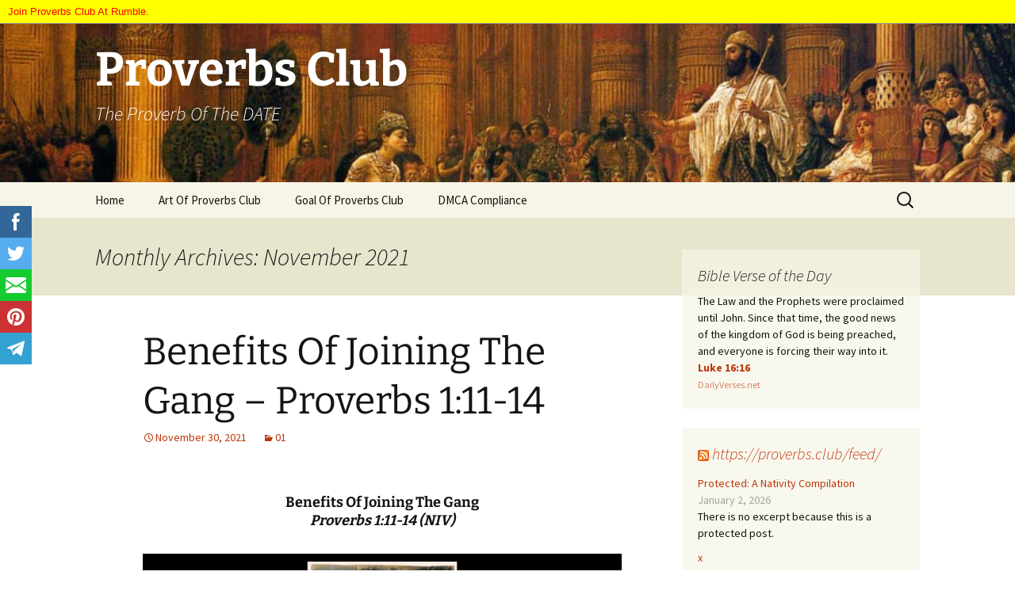

--- FILE ---
content_type: text/html; charset=UTF-8
request_url: https://proverbs.club/2021/11/
body_size: 18844
content:
<!DOCTYPE html>
<html lang="en-US">
<head>
	<meta charset="UTF-8">
	<meta name="viewport" content="width=device-width, initial-scale=1.0">
	<title>November | 2021 | Proverbs Club</title>
	<link rel="profile" href="https://gmpg.org/xfn/11">
	<link rel="pingback" href="https://proverbs.club/xmlrpc.php">
	<meta name='robots' content='max-image-preview:large' />
	<style>img:is([sizes="auto" i], [sizes^="auto," i]) { contain-intrinsic-size: 3000px 1500px }</style>
	<link rel='dns-prefetch' href='//www.youtube.com' />
<link rel='dns-prefetch' href='//use.fontawesome.com' />
<link rel='dns-prefetch' href='//maxcdn.bootstrapcdn.com' />
<link rel="alternate" type="application/rss+xml" title="Proverbs Club &raquo; Feed" href="https://proverbs.club/feed/" />
<link rel="alternate" type="application/rss+xml" title="Proverbs Club &raquo; Comments Feed" href="https://proverbs.club/comments/feed/" />
<script>
window._wpemojiSettings = {"baseUrl":"https:\/\/s.w.org\/images\/core\/emoji\/16.0.1\/72x72\/","ext":".png","svgUrl":"https:\/\/s.w.org\/images\/core\/emoji\/16.0.1\/svg\/","svgExt":".svg","source":{"concatemoji":"https:\/\/proverbs.club\/wp-includes\/js\/wp-emoji-release.min.js?ver=6.8.3"}};
/*! This file is auto-generated */
!function(s,n){var o,i,e;function c(e){try{var t={supportTests:e,timestamp:(new Date).valueOf()};sessionStorage.setItem(o,JSON.stringify(t))}catch(e){}}function p(e,t,n){e.clearRect(0,0,e.canvas.width,e.canvas.height),e.fillText(t,0,0);var t=new Uint32Array(e.getImageData(0,0,e.canvas.width,e.canvas.height).data),a=(e.clearRect(0,0,e.canvas.width,e.canvas.height),e.fillText(n,0,0),new Uint32Array(e.getImageData(0,0,e.canvas.width,e.canvas.height).data));return t.every(function(e,t){return e===a[t]})}function u(e,t){e.clearRect(0,0,e.canvas.width,e.canvas.height),e.fillText(t,0,0);for(var n=e.getImageData(16,16,1,1),a=0;a<n.data.length;a++)if(0!==n.data[a])return!1;return!0}function f(e,t,n,a){switch(t){case"flag":return n(e,"\ud83c\udff3\ufe0f\u200d\u26a7\ufe0f","\ud83c\udff3\ufe0f\u200b\u26a7\ufe0f")?!1:!n(e,"\ud83c\udde8\ud83c\uddf6","\ud83c\udde8\u200b\ud83c\uddf6")&&!n(e,"\ud83c\udff4\udb40\udc67\udb40\udc62\udb40\udc65\udb40\udc6e\udb40\udc67\udb40\udc7f","\ud83c\udff4\u200b\udb40\udc67\u200b\udb40\udc62\u200b\udb40\udc65\u200b\udb40\udc6e\u200b\udb40\udc67\u200b\udb40\udc7f");case"emoji":return!a(e,"\ud83e\udedf")}return!1}function g(e,t,n,a){var r="undefined"!=typeof WorkerGlobalScope&&self instanceof WorkerGlobalScope?new OffscreenCanvas(300,150):s.createElement("canvas"),o=r.getContext("2d",{willReadFrequently:!0}),i=(o.textBaseline="top",o.font="600 32px Arial",{});return e.forEach(function(e){i[e]=t(o,e,n,a)}),i}function t(e){var t=s.createElement("script");t.src=e,t.defer=!0,s.head.appendChild(t)}"undefined"!=typeof Promise&&(o="wpEmojiSettingsSupports",i=["flag","emoji"],n.supports={everything:!0,everythingExceptFlag:!0},e=new Promise(function(e){s.addEventListener("DOMContentLoaded",e,{once:!0})}),new Promise(function(t){var n=function(){try{var e=JSON.parse(sessionStorage.getItem(o));if("object"==typeof e&&"number"==typeof e.timestamp&&(new Date).valueOf()<e.timestamp+604800&&"object"==typeof e.supportTests)return e.supportTests}catch(e){}return null}();if(!n){if("undefined"!=typeof Worker&&"undefined"!=typeof OffscreenCanvas&&"undefined"!=typeof URL&&URL.createObjectURL&&"undefined"!=typeof Blob)try{var e="postMessage("+g.toString()+"("+[JSON.stringify(i),f.toString(),p.toString(),u.toString()].join(",")+"));",a=new Blob([e],{type:"text/javascript"}),r=new Worker(URL.createObjectURL(a),{name:"wpTestEmojiSupports"});return void(r.onmessage=function(e){c(n=e.data),r.terminate(),t(n)})}catch(e){}c(n=g(i,f,p,u))}t(n)}).then(function(e){for(var t in e)n.supports[t]=e[t],n.supports.everything=n.supports.everything&&n.supports[t],"flag"!==t&&(n.supports.everythingExceptFlag=n.supports.everythingExceptFlag&&n.supports[t]);n.supports.everythingExceptFlag=n.supports.everythingExceptFlag&&!n.supports.flag,n.DOMReady=!1,n.readyCallback=function(){n.DOMReady=!0}}).then(function(){return e}).then(function(){var e;n.supports.everything||(n.readyCallback(),(e=n.source||{}).concatemoji?t(e.concatemoji):e.wpemoji&&e.twemoji&&(t(e.twemoji),t(e.wpemoji)))}))}((window,document),window._wpemojiSettings);
</script>
<style></style><link rel='stylesheet' id='imwb_covertactionbar_pro-stylesheet-css' href='https://proverbs.club/wp-content/plugins/covertactionbar-pro/styles/cabar.css?ver=2.3' media='all' />
<link rel='stylesheet' id='imwb_covertmobilebar-pro-stylesheet-css' href='https://proverbs.club/wp-content/plugins/covertmobilebar-pro/styles/style.css?ver=1.1' media='all' />
<style id='wp-emoji-styles-inline-css'>

	img.wp-smiley, img.emoji {
		display: inline !important;
		border: none !important;
		box-shadow: none !important;
		height: 1em !important;
		width: 1em !important;
		margin: 0 0.07em !important;
		vertical-align: -0.1em !important;
		background: none !important;
		padding: 0 !important;
	}
</style>
<style id='classic-theme-styles-inline-css'>
/*! This file is auto-generated */
.wp-block-button__link{color:#fff;background-color:#32373c;border-radius:9999px;box-shadow:none;text-decoration:none;padding:calc(.667em + 2px) calc(1.333em + 2px);font-size:1.125em}.wp-block-file__button{background:#32373c;color:#fff;text-decoration:none}
</style>
<style id='feedzy-rss-feeds-loop-style-inline-css'>
.wp-block-feedzy-rss-feeds-loop{display:grid;gap:24px;grid-template-columns:repeat(1,1fr)}@media(min-width:782px){.wp-block-feedzy-rss-feeds-loop.feedzy-loop-columns-2,.wp-block-feedzy-rss-feeds-loop.feedzy-loop-columns-3,.wp-block-feedzy-rss-feeds-loop.feedzy-loop-columns-4,.wp-block-feedzy-rss-feeds-loop.feedzy-loop-columns-5{grid-template-columns:repeat(2,1fr)}}@media(min-width:960px){.wp-block-feedzy-rss-feeds-loop.feedzy-loop-columns-2{grid-template-columns:repeat(2,1fr)}.wp-block-feedzy-rss-feeds-loop.feedzy-loop-columns-3{grid-template-columns:repeat(3,1fr)}.wp-block-feedzy-rss-feeds-loop.feedzy-loop-columns-4{grid-template-columns:repeat(4,1fr)}.wp-block-feedzy-rss-feeds-loop.feedzy-loop-columns-5{grid-template-columns:repeat(5,1fr)}}.wp-block-feedzy-rss-feeds-loop .wp-block-image.is-style-rounded img{border-radius:9999px}.wp-block-feedzy-rss-feeds-loop .wp-block-image:has(:is(img:not([src]),img[src=""])){display:none}

</style>
<link rel='stylesheet' id='SFSIPLUSmainCss-css' href='https://proverbs.club/wp-content/plugins/Ultimate-Premium-Plugin/css/sfsi-style.css?ver=6.8.3' media='all' />
<link rel='stylesheet' id='prefix-style-css' href='https://proverbs.club/wp-content/plugins/bible-verse-of-the-day/bible-verse-of-the-day.css?ver=6.8.3' media='all' />
<link rel='stylesheet' id='wpmmachine_popover-css' href='https://proverbs.club/wp-content/plugins/wp-money-machine/css/jquery.webui-popover.min.css?ver=6.8.3' media='all' />
<link rel='stylesheet' id='wpmmachine_front-css' href='https://proverbs.club/wp-content/plugins/wp-money-machine/css/frontend.css?t=1.6&#038;ver=6.8.3' media='all' />
<link rel='stylesheet' id='wpautoc_front_pro-css' href='https://proverbs.club/wp-content/plugins/wp-money-machine/css/frontend-pro.css?t=1.6&#038;ver=6.8.3' media='all' />
<link rel='stylesheet' id='wpmoneymachf_fa-css' href='https://use.fontawesome.com/releases/v5.8.2/css/all.css?ver=6.8.3' media='all' />
<link rel='stylesheet' id='vidprofits-mediaelement-css' href='https://proverbs.club/wp-content/plugins/wp-money-machine/video/js/mediaelement/mediaelementplayer.min.css?ver=1.0' media='all' />
<link rel='stylesheet' id='vidprofits-video-skins-css' href='https://proverbs.club/wp-content/plugins/wp-money-machine/video/assets/video/skins/skins.css?ver=1.0' media='all' />
<link rel='stylesheet' id='vidprofits_front-css' href='https://proverbs.club/wp-content/plugins/wp-money-machine/video/css/vidprofits-front.css?ver=6.8.3' media='all' />
<link rel='stylesheet' id='vidprofits_animate_css-css' href='https://proverbs.club/wp-content/plugins/wp-money-machine/video/css/animate.min.css?ver=1.0' media='all' />
<link rel='stylesheet' id='vidprofits_custom_css-css' href='https://proverbs.club/wp-content/plugins/wp-money-machine/video/css/vidprofits-extra.css?ver=1.0' media='all' />
<link rel='stylesheet' id='vidprofits_font_awesome_css-css' href='//maxcdn.bootstrapcdn.com/font-awesome/4.6.3/css/font-awesome.min.css?ver=1.0' media='all' />
<link rel='stylesheet' id='rss-retriever-css' href='https://proverbs.club/wp-content/plugins/wp-rss-retriever/inc/css/rss-retriever.css?ver=1.6.10' media='all' />
<link rel='stylesheet' id='wp-components-css' href='https://proverbs.club/wp-includes/css/dist/components/style.min.css?ver=6.8.3' media='all' />
<link rel='stylesheet' id='godaddy-styles-css' href='https://proverbs.club/wp-content/mu-plugins/vendor/wpex/godaddy-launch/includes/Dependencies/GoDaddy/Styles/build/latest.css?ver=2.0.2' media='all' />
<link rel='stylesheet' id='twentythirteen-fonts-css' href='https://proverbs.club/wp-content/themes/twentythirteen/fonts/source-sans-pro-plus-bitter.css?ver=20230328' media='all' />
<link rel='stylesheet' id='genericons-css' href='https://proverbs.club/wp-content/themes/twentythirteen/genericons/genericons.css?ver=20251101' media='all' />
<link rel='stylesheet' id='twentythirteen-style-css' href='https://proverbs.club/wp-content/themes/twentythirteen/style.css?ver=20251202' media='all' />
<link rel='stylesheet' id='twentythirteen-block-style-css' href='https://proverbs.club/wp-content/themes/twentythirteen/css/blocks.css?ver=20240520' media='all' />
<link rel='stylesheet' id='tablepress-default-css' href='https://proverbs.club/wp-content/plugins/tablepress/css/build/default.css?ver=3.2.6' media='all' />
<link rel='stylesheet' id='colorbox-css' href='https://proverbs.club/wp-content/plugins/slideshow-gallery/views/default/css/colorbox.css?ver=1.3.19' media='all' />
<link rel='stylesheet' id='fontawesome-css' href='https://proverbs.club/wp-content/plugins/slideshow-gallery/views/default/css/fontawesome.css?ver=4.4.0' media='all' />
<script src="https://proverbs.club/wp-includes/js/jquery/jquery.min.js?ver=3.7.1" id="jquery-core-js"></script>
<script src="https://proverbs.club/wp-includes/js/jquery/jquery-migrate.min.js?ver=3.4.1" id="jquery-migrate-js"></script>
<script src="https://www.youtube.com/iframe_api?ver=6.8.3" id="oneclickbm-iframeapi-js"></script>
<script src="https://proverbs.club/wp-content/plugins/1clickblogpost/js/frontend.js?ver=1.25" id="oneclickbm-fe-js"></script>
<script src="https://proverbs.club/wp-content/plugins/wp-money-machine/js/jquery.webui-popover.min.js?ver=1.6" id="wpmmachine_popoverjs-js"></script>
<script src="https://proverbs.club/wp-content/plugins/wp-money-machine/js/jquery.meerkat.1.3.js?ver=1.6" id="wpmmachine_merkaat-js"></script>
<script src="https://proverbs.club/wp-content/plugins/wp-money-machine/js/flipclock.min.js?ver=1.6" id="wpmmachine_tweenmax-js"></script>
<script src="https://proverbs.club/wp-content/plugins/wp-money-machine/js/shareIt.js?ver=1.6" id="wpmmachine_shareit-js"></script>
<script src="https://proverbs.club/wp-content/plugins/wp-money-machine/js/jquery.modal.js?ver=1.6" id="wpmoneymach-jquery-modalfr-js"></script>
<script id="wpmmachine_frontjs-js-extra">
var wpmoneymachf_vars = {"ajax_url":"https:\/\/proverbs.club\/wp-admin\/admin-ajax.php"};
</script>
<script src="https://proverbs.club/wp-content/plugins/wp-money-machine/js/wpmoneymach-front.js?ver=1.6" id="wpmmachine_frontjs-js"></script>
<script src="https://proverbs.club/wp-content/plugins/wp-money-machine/js/wpmoneymach-front-pro.js?ver=1.6" id="wpmmachine_frontjs_pro-js"></script>
<script src="https://proverbs.club/wp-content/plugins/wp-money-machine/video/js/mediaelement/mediaelement-and-player.min.js?ver=1.0" id="vidprofits-mediaelement-js"></script>
<script src="https://proverbs.club/wp-content/plugins/wp-money-machine/video/js/vidprofits-front.js?ver=1.0" id="vidprofits-front-js"></script>
<script id="vidprofits-wp-mediaelement-js-extra">
var vidprofits_video = {"logo_url":"","logo_link":"","url":"https:\/\/proverbs.club\/wp-content\/plugins\/wp-money-machine\/video","ajaxurl":"https:\/\/proverbs.club\/wp-admin\/admin-ajax.php","is_pro":"1","socialsites":{"facebook":"","twitter":"","googleplus":"","pinterest":"","linkedin":""}};
</script>
<script src="https://proverbs.club/wp-content/plugins/wp-money-machine/video/js/mediaelement/wp-mediaelement.js?ver=1.0" id="vidprofits-wp-mediaelement-js"></script>
<script src="https://proverbs.club/wp-content/plugins/wp-money-machine/video/js/slick.min.js?ver=6.8.3" id="vidprofits-slick-js"></script>
<script src="https://proverbs.club/wp-content/themes/twentythirteen/js/functions.js?ver=20250727" id="twentythirteen-script-js" defer data-wp-strategy="defer"></script>
<script src="https://proverbs.club/wp-content/plugins/slideshow-gallery/views/default/js/gallery.js?ver=1.0" id="slideshow-gallery-js"></script>
<script src="https://proverbs.club/wp-content/plugins/slideshow-gallery/views/default/js/colorbox.js?ver=1.6.3" id="colorbox-js"></script>
<script id="imwb_covertmobilebar-pro-script-js-extra">
var IMWB_CMB_PRO_Ajax = {"ajaxurl":"https:\/\/proverbs.club\/wp-admin\/admin-ajax.php","nonce":"9cfc044320"};
</script>
<script src="https://proverbs.club/wp-content/plugins/covertmobilebar-pro/scripts/script.js?ver=1.1" id="imwb_covertmobilebar-pro-script-js"></script>
<link rel="https://api.w.org/" href="https://proverbs.club/wp-json/" /><link rel="EditURI" type="application/rsd+xml" title="RSD" href="https://proverbs.club/xmlrpc.php?rsd" />
<link rel='shortlink' href='https://proverbs.club?p=3927' />
		<style type="text/css">
					</style>
	<style>
.imwb_cabar {
background-color: #ffff00;
color: red;
}
</style>
<script type="text/javascript">

   function imwb_activate_cab() {
      if(cabCookie('imwb_cab1_show') == 'N' || cabCookie('imwb_cab1_reshow') == 'N')
         return;
      setTimeout(imwb_show_cab, 0);
   }
   function imwb_upcate_cab_ctr(bar_id) {
      var data = {action :'imwb_cab_ctr_action', barDetails: bar_id,  nonce : IMWB_CAB_Ajax.nonce};
      jQuery.ajax({async: false,type: 'POST',url: IMWB_CAB_Ajax.ajaxurl,data: data});
   }
   function imwb_show_cab() {
      jQuery("body").prepend('<div class="imwb_cabar" id="cab_1_0"><div class="cab-bar-msg"><p>Join Proverbs Club At Rumble.</p></div></div>');
       cabCookie('imwb_cab1_reshow', 'N', 0,'/');
   }

   function imwb_goto_cab_link() {
      cabCookie('imwb_cab1_show', 'N', 0,'/');
      window.open("https://rumble.com/c/ProverbsClub","_blank");
   }

jQuery(document).ready(function($) {
   $(document).on('click', '.imwb_cabar', function() {
      imwb_upcate_cab_ctr($(this).attr('id'));
      imwb_goto_cab_link();
      return true;
   });

});
</script>
<style type="text/css">
.feedzy-rss-link-icon:after {
	content: url("https://proverbs.club/wp-content/plugins/feedzy-rss-feeds/img/external-link.png");
	margin-left: 3px;
}
</style>
		<script type="text/javascript">
(function($) {
	var $document = $(document);
	
	$document.ready(function() {
		if (typeof $.fn.colorbox !== 'undefined') {
			$.extend($.colorbox.settings, {
				current: "Image {current} of {total}",
			    previous: "Previous",
			    next: "Next",
			    close: "Close",
			    xhrError: "This content failed to load",
			    imgError: "This image failed to load"
			});
		}
	});
})(jQuery);
</script><style>.recentcomments a{display:inline !important;padding:0 !important;margin:0 !important;}</style>	<style type="text/css" id="twentythirteen-header-css">
		.site-header {
		background: url(https://proverbs.club/wp-content/uploads/2019/06/cropped-ks2300x1517-2.jpg) no-repeat scroll top;
		background-size: 1600px auto;
	}
	@media (max-width: 767px) {
		.site-header {
			background-size: 768px auto;
		}
	}
	@media (max-width: 359px) {
		.site-header {
			background-size: 360px auto;
		}
	}
				.site-title,
		.site-description {
			color: #ffffff;
		}
		</style>
	<link rel="icon" href="https://proverbs.club/wp-content/uploads/2019/06/cropped-ks512x512-32x32.jpg" sizes="32x32" />
<link rel="icon" href="https://proverbs.club/wp-content/uploads/2019/06/cropped-ks512x512-192x192.jpg" sizes="192x192" />
<link rel="apple-touch-icon" href="https://proverbs.club/wp-content/uploads/2019/06/cropped-ks512x512-180x180.jpg" />
<meta name="msapplication-TileImage" content="https://proverbs.club/wp-content/uploads/2019/06/cropped-ks512x512-270x270.jpg" />
<style type="text/css">.sfsibeforpstwpr .sfsiplus_norm_row.sfsi_plus_wDivothr .sfsi_premium_wicons:nth-child(2) {margin-left: 2.5px !important;margin-right: 2.5px !important;} .sfsibeforpstwpr .sfsiplus_norm_row.sfsi_plus_wDivothr .sfsi_premium_wicons, .sfsiaftrpstwpr .sfsiplus_norm_row.sfsi_plus_wDivothr .sfsi_premium_wicons{width: 40px !important;height: 40px !important; margin-left: 2.5px !important;margin-right: 2.5px !important;margin-bottom: 5px !important;}</style></head>

<body class="archive date wp-embed-responsive wp-theme-twentythirteen single-author sidebar usm-premium-15.3-updated-2020-12-29">
		<div id="page" class="hfeed site">
		<a class="screen-reader-text skip-link" href="#content">
			Skip to content		</a>
		<header id="masthead" class="site-header">
						<a class="home-link" href="https://proverbs.club/" rel="home" >
									<h1 class="site-title">Proverbs Club</h1>
													<h2 class="site-description">The Proverb Of The DATE</h2>
							</a>

			<div id="navbar" class="navbar">
				<nav id="site-navigation" class="navigation main-navigation">
					<button class="menu-toggle">Menu</button>
					<div class="menu-menu-1-container"><ul id="primary-menu" class="nav-menu"><li id="menu-item-9027" class="menu-item menu-item-type-custom menu-item-object-custom menu-item-home menu-item-has-children menu-item-9027"><a href="https://proverbs.club/">Home</a>
<ul class="sub-menu">
	<li id="menu-item-9029" class="menu-item menu-item-type-post_type menu-item-object-page menu-item-9029"><a href="https://proverbs.club/10-days-of-darkness/">10 Days Of Darkness</a></li>
	<li id="menu-item-9039" class="menu-item menu-item-type-post_type menu-item-object-page menu-item-9039"><a href="https://proverbs.club/305-6-do-not-add-to-the-scriptures/">30:5-6 Do Not Add To The Scriptures</a></li>
	<li id="menu-item-9031" class="menu-item menu-item-type-post_type menu-item-object-page menu-item-9031"><a href="https://proverbs.club/115-wickedness-of-the-wicked/">11:5 Wickedness Of The Wicked</a></li>
	<li id="menu-item-9032" class="menu-item menu-item-type-post_type menu-item-object-page menu-item-9032"><a href="https://proverbs.club/125-advice-of-the-wicked/">12:5 Advice Of The Wicked</a></li>
	<li id="menu-item-9033" class="menu-item menu-item-type-post_type menu-item-object-page menu-item-9033"><a href="https://proverbs.club/135-stench-of-the-wicked/">13:5 Stench Of The Wicked</a></li>
	<li id="menu-item-9034" class="menu-item menu-item-type-post_type menu-item-object-page menu-item-9034"><a href="https://proverbs.club/145-false-witness-lies/">14:5 False Witness Lies</a></li>
	<li id="menu-item-9035" class="menu-item menu-item-type-post_type menu-item-object-page menu-item-9035"><a href="https://proverbs.club/155-the-prudent-vs-the-foolish/">15:5 The Prudent vs The Foolish</a></li>
	<li id="menu-item-9036" class="menu-item menu-item-type-post_type menu-item-object-page menu-item-9036"><a href="https://proverbs.club/110-19-pay-attention-criminals/">1:10-19 Pay Attention, Criminals</a></li>
	<li id="menu-item-9037" class="menu-item menu-item-type-post_type menu-item-object-page menu-item-9037"><a href="https://proverbs.club/212-15-traits-of-the-wicked/">2:12-15 – Traits Of The Wicked</a></li>
	<li id="menu-item-9038" class="menu-item menu-item-type-post_type menu-item-object-page menu-item-9038"><a href="https://proverbs.club/3-videos/">3 Videos</a></li>
	<li id="menu-item-9040" class="menu-item menu-item-type-post_type menu-item-object-page menu-item-9040"><a href="https://proverbs.club/39-10-offering-our-wealth-and-firstfruits/">3:9-10 – Offering Our Wealth And Firstfruits</a></li>
	<li id="menu-item-9041" class="menu-item menu-item-type-post_type menu-item-object-page menu-item-9041"><a href="https://proverbs.club/410-17-bread-of-wickedness-wine-of-violence/">4:10-17 Bread Of Wickedness, Wine Of Violence</a></li>
	<li id="menu-item-9042" class="menu-item menu-item-type-post_type menu-item-object-page menu-item-9042"><a href="https://proverbs.club/57-14-avoid-the-prostitute/">5:7-14 Avoid The Prostitute</a></li>
	<li id="menu-item-9043" class="menu-item menu-item-type-post_type menu-item-object-page menu-item-9043"><a href="https://proverbs.club/616-19-seven-things-the-lord-hates/">6:16-19 Seven Things The Lord Hates</a></li>
	<li id="menu-item-9044" class="menu-item menu-item-type-post_type menu-item-object-page menu-item-9044"><a href="https://proverbs.club/620-24-parental-teachings-prevent-adultery/">6:20-24 Parental Teachings Prevent Adultery</a></li>
	<li id="menu-item-9045" class="menu-item menu-item-type-post_type menu-item-object-page menu-item-9045"><a href="https://proverbs.club/721-23-seduction-kills/">7:21-23 Seduction Kills</a></li>
	<li id="menu-item-9046" class="menu-item menu-item-type-post_type menu-item-object-page menu-item-9046"><a href="https://proverbs.club/815-wisdom-brings-justice-proverbs/">8:15 Wisdom Brings Justice Proverbs</a></li>
	<li id="menu-item-9047" class="menu-item menu-item-type-post_type menu-item-object-page menu-item-9047"><a href="https://proverbs.club/910-12-the-beginning-of-wisdom/">9:10-12 The Beginning Of Wisdom</a></li>
	<li id="menu-item-9030" class="menu-item menu-item-type-post_type menu-item-object-page menu-item-9030"><a href="https://proverbs.club/105-prudent-son-vs-disgraceful-son/">10:5 Prudent Son vs Disgraceful Son</a></li>
	<li id="menu-item-9052" class="menu-item menu-item-type-post_type menu-item-object-page menu-item-9052"><a href="https://proverbs.club/chem-trails-over-disneyland-california/">Chem Trails Over Disneyland California</a></li>
	<li id="menu-item-9055" class="menu-item menu-item-type-post_type menu-item-object-page menu-item-9055"><a href="https://proverbs.club/deep-waters-and-rushing-stream-proverbs-184/">Deep Waters And Rushing Stream 18:4</a></li>
	<li id="menu-item-9060" class="menu-item menu-item-type-post_type menu-item-object-page menu-item-9060"><a href="https://proverbs.club/elijah-fed-by-ravens/">Elijah Fed By Ravens</a></li>
	<li id="menu-item-9061" class="menu-item menu-item-type-post_type menu-item-object-page menu-item-9061"><a href="https://proverbs.club/flattering-neighbors-295/">Flattering Neighbors 29:5</a></li>
	<li id="menu-item-9062" class="menu-item menu-item-type-post_type menu-item-object-page menu-item-9062"><a href="https://proverbs.club/fooled-by-the-fool-264/">Fooled By The Fool 26:4</a></li>
	<li id="menu-item-9063" class="menu-item menu-item-type-post_type menu-item-object-page menu-item-9063"><a href="https://proverbs.club/friend-magnet-194/">Friend Magnet 19:4</a></li>
	<li id="menu-item-9067" class="menu-item menu-item-type-post_type menu-item-object-page menu-item-9067"><a href="https://proverbs.club/humility-or-humiliation-256-7/">Humility Or Humiliation 25:6-7</a></li>
	<li id="menu-item-9068" class="menu-item menu-item-type-post_type menu-item-object-page menu-item-9068"><a href="https://proverbs.club/jealousy-vs-anger-and-fury-274/">Jealousy vs Anger And Fury – 27:4</a></li>
	<li id="menu-item-9069" class="menu-item menu-item-type-post_type menu-item-object-page menu-item-9069"><a href="https://proverbs.club/john-1334/">John 13:34</a></li>
	<li id="menu-item-9070" class="menu-item menu-item-type-post_type menu-item-object-page menu-item-9070"><a href="https://proverbs.club/judgment-of-solomon/">Judgment Of Solomon</a></li>
	<li id="menu-item-9073" class="menu-item menu-item-type-post_type menu-item-object-page menu-item-9073"><a href="https://proverbs.club/matthew-281-10/">Matthew 28:1-10</a></li>
	<li id="menu-item-9051" class="menu-item menu-item-type-post_type menu-item-object-page menu-item-9051"><a href="https://proverbs.club/avoid-speaking-to-fools-proverbs-239/">Avoid Speaking To Fools 23:9</a></li>
	<li id="menu-item-9072" class="menu-item menu-item-type-post_type menu-item-object-page menu-item-9072"><a href="https://proverbs.club/matthew-1413-21/">Matthew 14:13-21</a></li>
</ul>
</li>
<li id="menu-item-9049" class="menu-item menu-item-type-post_type menu-item-object-page menu-item-home menu-item-has-children menu-item-9049"><a href="https://proverbs.club/art-of-proverbs/">Art Of Proverbs Club</a>
<ul class="sub-menu">
	<li id="menu-item-9050" class="menu-item menu-item-type-post_type menu-item-object-page menu-item-9050"><a href="https://proverbs.club/art-of-proverbs-club-dot-com-video/">Art Of Proverbs Club dot com VIDEO</a></li>
</ul>
</li>
<li id="menu-item-9065" class="menu-item menu-item-type-post_type menu-item-object-page menu-item-9065"><a href="https://proverbs.club/goal-of-proverbs-club/">Goal Of Proverbs Club</a></li>
<li id="menu-item-9056" class="menu-item menu-item-type-post_type menu-item-object-page menu-item-has-children menu-item-9056"><a href="https://proverbs.club/dmca-compliance/">DMCA Compliance</a>
<ul class="sub-menu">
	<li id="menu-item-9048" class="menu-item menu-item-type-post_type menu-item-object-page menu-item-9048"><a href="https://proverbs.club/anti-spam-policy/">Anti-Spam Policy</a></li>
	<li id="menu-item-9028" class="menu-item menu-item-type-post_type menu-item-object-page menu-item-privacy-policy menu-item-9028"><a rel="privacy-policy" href="https://proverbs.club/privacy-policy/">Privacy Policy</a></li>
	<li id="menu-item-9054" class="menu-item menu-item-type-post_type menu-item-object-page menu-item-9054"><a href="https://proverbs.club/copyright-notice/">Copyright Notice</a></li>
	<li id="menu-item-9057" class="menu-item menu-item-type-post_type menu-item-object-page menu-item-9057"><a href="https://proverbs.club/dmca-compliance-info/">DMCA Compliance Info</a></li>
	<li id="menu-item-9059" class="menu-item menu-item-type-post_type menu-item-object-page menu-item-9059"><a href="https://proverbs.club/earnings-disclaimer/">Earnings Disclaimer</a></li>
	<li id="menu-item-9064" class="menu-item menu-item-type-post_type menu-item-object-page menu-item-9064"><a href="https://proverbs.club/ftc-compliance/">FTC Compliance</a></li>
	<li id="menu-item-9074" class="menu-item menu-item-type-post_type menu-item-object-page menu-item-has-children menu-item-9074"><a href="https://proverbs.club/medical-disclaimer/">Medical Disclaimer</a>
	<ul class="sub-menu">
		<li id="menu-item-9066" class="menu-item menu-item-type-post_type menu-item-object-page menu-item-9066"><a href="https://proverbs.club/home/">NOT HOME</a></li>
		<li id="menu-item-9078" class="menu-item menu-item-type-post_type menu-item-object-page menu-item-9078"><a href="https://proverbs.club/ots/">Off The Scroll References</a></li>
		<li id="menu-item-9071" class="menu-item menu-item-type-post_type menu-item-object-page menu-item-9071"><a href="https://proverbs.club/lexicon/">Lexicon</a></li>
		<li id="menu-item-9076" class="menu-item menu-item-type-post_type menu-item-object-page menu-item-has-children menu-item-9076"><a href="https://proverbs.club/membership/">Membership</a>
		<ul class="sub-menu">
			<li id="menu-item-9077" class="menu-item menu-item-type-post_type menu-item-object-page menu-item-9077"><a href="https://proverbs.club/newsletter/">NewsLetter</a></li>
			<li id="menu-item-9075" class="menu-item menu-item-type-post_type menu-item-object-page menu-item-9075"><a href="https://proverbs.club/members/">Members</a></li>
			<li id="menu-item-9058" class="menu-item menu-item-type-post_type menu-item-object-page menu-item-9058"><a href="https://proverbs.club/donators/">Donators</a></li>
		</ul>
</li>
	</ul>
</li>
</ul>
</li>
</ul></div>					<form role="search" method="get" class="search-form" action="https://proverbs.club/">
				<label>
					<span class="screen-reader-text">Search for:</span>
					<input type="search" class="search-field" placeholder="Search &hellip;" value="" name="s" />
				</label>
				<input type="submit" class="search-submit" value="Search" />
			</form>				</nav><!-- #site-navigation -->
			</div><!-- #navbar -->
		</header><!-- #masthead -->

		<div id="main" class="site-main">

	<div id="primary" class="content-area">
		<div id="content" class="site-content" role="main">

					<header class="archive-header">
				<h1 class="archive-title">
				Monthly Archives: November 2021				</h1>
			</header><!-- .archive-header -->

							
<article id="post-3927" class="post-3927 post type-post status-publish format-standard hentry category-3 tag-alive tag-ambush tag-blood tag-cast-lots tag-come-along tag-grave tag-harmless-soul tag-houses tag-innocent tag-innocent-blood tag-lie-in-wait tag-loot tag-pit tag-plunder tag-share tag-swallow tag-valuable tag-valuable-things tag-whole">
	<header class="entry-header">
		
				<h1 class="entry-title">
			<a href="https://proverbs.club/benefits-of-joining-the-gang-proverbs-111-14/" rel="bookmark">Benefits Of Joining The Gang &#8211; Proverbs 1:11-14</a>
		</h1>
		
		<div class="entry-meta">
			<span class="date"><a href="https://proverbs.club/benefits-of-joining-the-gang-proverbs-111-14/" title="Permalink to Benefits Of Joining The Gang &#8211; Proverbs 1:11-14" rel="bookmark"><time class="entry-date" datetime="2021-11-30T19:32:59-08:00">November 30, 2021</time></a></span><span class="categories-links"><a href="https://proverbs.club/category/01/" rel="category tag">01</a></span><span class="author vcard"><a class="url fn n" href="https://proverbs.club/author/akahv04i1s/" title="View all posts by Terry Grieve" rel="author">Terry Grieve</a></span>					</div><!-- .entry-meta -->
	</header><!-- .entry-header -->

		<div class="entry-content">
		<h5 style="text-align: center;"><strong>Benefits Of Joining The Gang</strong><br />
<em><strong>Proverbs 1:11-14 (NIV)</strong></em></h5>
<p style="text-align: center;"><script>!function(r,u,m,b,l,e){r._Rumble=b,r[b]||(r[b]=function(){(r[b]._=r[b]._||[]).push(arguments);if(r[b]._.length==1){l=u.createElement(m),e=u.getElementsByTagName(m)[0],l.async=1,l.src="https://rumble.com/embedJS/u1kkf5"+(arguments[1].video?'.'+arguments[1].video:'')+"/?url="+encodeURIComponent(location.href)+"&args="+encodeURIComponent(JSON.stringify([].slice.apply(arguments))),e.parentNode.insertBefore(l,e)}})}(window, document, "script", "Rumble");</script></p>
<div id="rumble_vnffns"></div>
<p><script>
Rumble("play", {"video":"vnffns","div":"rumble_vnffns"});</script></p>
<p style="text-align: center;">11 If they say, “Come along with us;<br />
let’s lie in wait for innocent blood,<br />
let’s ambush some harmless soul;</p>
<p style="text-align: center;">12 let’s swallow them alive, like the grave,<br />
and whole, like those who go down to the pit;</p>
<p style="text-align: center;">13 we will get all sorts of valuable things<br />
and fill our houses with plunder;</p>
<p style="text-align: center;">14 cast lots with us;<br />
we will all share the loot”—</p>
<p style="text-align: center;"><strong>Proverbs Club Commentary</strong></p>
<p style="text-align: center;">Gangs are getting more popular as I age.<br />
Yousta was, joining a gang was criminal.<br />
Now, it is accepted in many neighborhoods.<br />
Gangs bring only lawlessness and heartbreak.</p>
<p style="text-align: center;">#come_along #lie_in_wait #innocent_blood #ambush #harmless_soul #swallow #alive #grave #whole #pit #valuable_things #houses #plunder #cast lots #share #loot #innocent #blood #valuable</p>
	</div><!-- .entry-content -->
	
	<footer class="entry-meta">
		
			</footer><!-- .entry-meta -->
</article><!-- #post -->
							
<article id="post-3923" class="post-3923 post type-post status-publish format-standard hentry category-32 tag-brute tag-human tag-human-understanding tag-man tag-understanding">
	<header class="entry-header">
		
				<h1 class="entry-title">
			<a href="https://proverbs.club/everyone-needs-human-understanding-proverbs-302/" rel="bookmark">Everyone Needs Human Understanding &#8211; Proverbs 30:2</a>
		</h1>
		
		<div class="entry-meta">
			<span class="date"><a href="https://proverbs.club/everyone-needs-human-understanding-proverbs-302/" title="Permalink to Everyone Needs Human Understanding &#8211; Proverbs 30:2" rel="bookmark"><time class="entry-date" datetime="2021-11-29T15:38:36-08:00">November 29, 2021</time></a></span><span class="categories-links"><a href="https://proverbs.club/category/30/" rel="category tag">30</a></span><span class="author vcard"><a class="url fn n" href="https://proverbs.club/author/akahv04i1s/" title="View all posts by Terry Grieve" rel="author">Terry Grieve</a></span>					</div><!-- .entry-meta -->
	</header><!-- .entry-header -->

		<div class="entry-content">
		<h5 style="text-align: center;">Everyone Needs Human Understanding<br />
<em>Proverbs 30:2 (NIV)</em></h5>
<p style="text-align: center;"><script>!function(r,u,m,b,l,e){r._Rumble=b,r[b]||(r[b]=function(){(r[b]._=r[b]._||[]).push(arguments);if(r[b]._.length==1){l=u.createElement(m),e=u.getElementsByTagName(m)[0],l.async=1,l.src="https://rumble.com/embedJS/u1kkf5"+(arguments[1].video?'.'+arguments[1].video:'')+"/?url="+encodeURIComponent(location.href)+"&args="+encodeURIComponent(JSON.stringify([].slice.apply(arguments))),e.parentNode.insertBefore(l,e)}})}(window, document, "script", "Rumble");</script></p>
<div id="rumble_vndrj2"></div>
<p><script>
Rumble("play", {"video":"vndrj2","div":"rumble_vndrj2"});</script></p>
<p style="text-align: center;">2 Surely I am only a brute, not a man;<br />
I do not have human understanding.</p>
<p style="text-align: center;"><strong>Proverbs Club Commentary</strong></p>
<p style="text-align: center;">Human Understanding is Godly common sense.<br />
Without it, you are not properly functioning.<br />
Get some wisdom and understanding: Read Proverbs.</p>
<p style="text-align: center;">#brute #man #human_understanding #human #understanding</p>
	</div><!-- .entry-content -->
	
	<footer class="entry-meta">
		
			</footer><!-- .entry-meta -->
</article><!-- #post -->
							
<article id="post-3918" class="post-3918 post type-post status-publish format-standard hentry category-31 tag-corrected tag-mere-words tag-not-respond tag-respond tag-servants tag-understand tag-words">
	<header class="entry-header">
		
				<h1 class="entry-title">
			<a href="https://proverbs.club/when-challenged-silence-is-rebellion-proverbs-2919/" rel="bookmark">When Challenged, Silence Is Rebellion &#8211; Proverbs 29:19</a>
		</h1>
		
		<div class="entry-meta">
			<span class="date"><a href="https://proverbs.club/when-challenged-silence-is-rebellion-proverbs-2919/" title="Permalink to When Challenged, Silence Is Rebellion &#8211; Proverbs 29:19" rel="bookmark"><time class="entry-date" datetime="2021-11-28T18:18:57-08:00">November 28, 2021</time></a></span><span class="categories-links"><a href="https://proverbs.club/category/29/" rel="category tag">29</a></span><span class="author vcard"><a class="url fn n" href="https://proverbs.club/author/akahv04i1s/" title="View all posts by Terry Grieve" rel="author">Terry Grieve</a></span>					</div><!-- .entry-meta -->
	</header><!-- .entry-header -->

		<div class="entry-content">
		<h5 style="text-align: center;"><strong>When Challenged, Silence Is Rebellion</strong><br />
<em><strong>Proverbs 29:19 (NIV)</strong></em></h5>
<p style="text-align: center;"><script>!function(r,u,m,b,l,e){r._Rumble=b,r[b]||(r[b]=function(){(r[b]._=r[b]._||[]).push(arguments);if(r[b]._.length==1){l=u.createElement(m),e=u.getElementsByTagName(m)[0],l.async=1,l.src="https://rumble.com/embedJS/u1kkf5"+(arguments[1].video?'.'+arguments[1].video:'')+"/?url="+encodeURIComponent(location.href)+"&args="+encodeURIComponent(JSON.stringify([].slice.apply(arguments))),e.parentNode.insertBefore(l,e)}})}(window, document, "script", "Rumble");</script></p>
<div id="rumble_vnbtaq"></div>
<p><script>
Rumble("play", {"video":"vnbtaq","div":"rumble_vnbtaq"});</script></p>
<p style="text-align: center;">19 Servants cannot be corrected by mere words;<br />
though they understand, they will not respond.</p>
<p style="text-align: center;"><strong>Proverbs Club Commentary</strong></p>
<p style="text-align: center;">Resisting authority is not acceptable.<br />
Silence from the subordinate is usually rebellion,<br />
which must be addressed and resolved.</p>
<p style="text-align: center;">#servants #corrected #mere_words #understand #not_respond #words #respond</p>
	</div><!-- .entry-content -->
	
	<footer class="entry-meta">
		
			</footer><!-- .entry-meta -->
</article><!-- #post -->
							
<article id="post-3914" class="post-3914 post type-post status-publish format-standard hentry category-30 tag-abundant tag-chase tag-fantasies tag-food tag-land tag-poverty tag-work">
	<header class="entry-header">
		
				<h1 class="entry-title">
			<a href="https://proverbs.club/proficient-labor-or-absurd-daydreams-proverbs-2819/" rel="bookmark">Proficient Labor Or Absurd Daydreams &#8211; Proverbs 28:19</a>
		</h1>
		
		<div class="entry-meta">
			<span class="date"><a href="https://proverbs.club/proficient-labor-or-absurd-daydreams-proverbs-2819/" title="Permalink to Proficient Labor Or Absurd Daydreams &#8211; Proverbs 28:19" rel="bookmark"><time class="entry-date" datetime="2021-11-27T21:41:37-08:00">November 27, 2021</time></a></span><span class="categories-links"><a href="https://proverbs.club/category/28/" rel="category tag">28</a></span><span class="author vcard"><a class="url fn n" href="https://proverbs.club/author/akahv04i1s/" title="View all posts by Terry Grieve" rel="author">Terry Grieve</a></span>					</div><!-- .entry-meta -->
	</header><!-- .entry-header -->

		<div class="entry-content">
		<h5 style="text-align: center;">Proficient Labor Or Absurd Daydreams<br />
<em>Proverbs 28:19 (NIV)</em></h5>
<p style="text-align: center;"><script>!function(r,u,m,b,l,e){r._Rumble=b,r[b]||(r[b]=function(){(r[b]._=r[b]._||[]).push(arguments);if(r[b]._.length==1){l=u.createElement(m),e=u.getElementsByTagName(m)[0],l.async=1,l.src="https://rumble.com/embedJS/u1kkf5"+(arguments[1].video?'.'+arguments[1].video:'')+"/?url="+encodeURIComponent(location.href)+"&args="+encodeURIComponent(JSON.stringify([].slice.apply(arguments))),e.parentNode.insertBefore(l,e)}})}(window, document, "script", "Rumble");</script></p>
<div id="rumble_vnag9q"></div>
<p><script>
Rumble("play", {"video":"vnag9q","div":"rumble_vnag9q"});</script></p>
<p style="text-align: center;">19 Those who work their land will have abundant food,<br />
but those who chase fantasies will have their fill of poverty.</p>
<p style="text-align: center;"><strong>Proverbs Club Commentary</strong></p>
<p style="text-align: center;">To prosper, work effectively at what you do best.<br />
Chasing rainbows rarely yields a pot of gold.</p>
<p style="text-align: center;">#work #land #abundant #food #chase #fantasies #poverty</p>
	</div><!-- .entry-content -->
	
	<footer class="entry-meta">
		
			</footer><!-- .entry-meta -->
</article><!-- #post -->
							
<article id="post-3908" class="post-3908 post type-post status-publish format-standard hentry category-29 tag-abaddon tag-death-and-destruction tag-eyes tag-human tag-human-eyes tag-neither tag-never-satisfied tag-satisfied">
	<header class="entry-header">
		
				<h1 class="entry-title">
			<a href="https://proverbs.club/never-full-the-eye-is-proverbs-2720/" rel="bookmark">Never Full, The Eye Is &#8211; Proverbs 27:20</a>
		</h1>
		
		<div class="entry-meta">
			<span class="date"><a href="https://proverbs.club/never-full-the-eye-is-proverbs-2720/" title="Permalink to Never Full, The Eye Is &#8211; Proverbs 27:20" rel="bookmark"><time class="entry-date" datetime="2021-11-26T18:47:15-08:00">November 26, 2021</time></a></span><span class="categories-links"><a href="https://proverbs.club/category/27/" rel="category tag">27</a></span><span class="author vcard"><a class="url fn n" href="https://proverbs.club/author/akahv04i1s/" title="View all posts by Terry Grieve" rel="author">Terry Grieve</a></span>					</div><!-- .entry-meta -->
	</header><!-- .entry-header -->

		<div class="entry-content">
		<h5 style="text-align: center;">Never Full, The Eye Is<br />
<em>Proverbs 27:20 (NIV)</em></h5>
<p style="text-align: center;"><script>!function(r,u,m,b,l,e){r._Rumble=b,r[b]||(r[b]=function(){(r[b]._=r[b]._||[]).push(arguments);if(r[b]._.length==1){l=u.createElement(m),e=u.getElementsByTagName(m)[0],l.async=1,l.src="https://rumble.com/embedJS/u1kkf5"+(arguments[1].video?'.'+arguments[1].video:'')+"/?url="+encodeURIComponent(location.href)+"&args="+encodeURIComponent(JSON.stringify([].slice.apply(arguments))),e.parentNode.insertBefore(l,e)}})}(window, document, "script", "Rumble");</script></p>
<div id="rumble_vn8sim"></div>
<p><script>
Rumble("play", {"video":"vn8sim","div":"rumble_vn8sim"});</script></p>
<p style="text-align: center;">20 Death and Destruction [Abaddon] are never satisfied,<br />
and neither are human eyes.</p>
<p style="text-align: center;"><strong>Proverbs Club Commentary</strong></p>
<p style="text-align: center;">Abaddon: (noun)<br />
1. Apollyon.<br />
2. a place of destruction; the depths of hell.<br />
Source: <a href="https://www.dictionary.com/browse/abaddon" target="_blank" rel="noopener">Dictionary.com</a></p>
<p style="text-align: center;">Disaster is persistent.<br />
As is the hunger of sight.</p>
<p style="text-align: center;">#Death_and_Destruction #Abaddon #never_satisfied #neither #human_eyes #satisfied #human #eyes</p>
	</div><!-- .entry-content -->
	
	<footer class="entry-meta">
		
			</footer><!-- .entry-meta -->
</article><!-- #post -->
			
			
		<nav class="navigation paging-navigation">
		<h1 class="screen-reader-text">
			Posts navigation		</h1>
		<div class="nav-links">
					<div class="nav-previous">
				<a href="https://proverbs.club/2021/11/page/2/" ><span class="meta-nav">&larr;</span> Older posts</a>			</div>
			
		</div><!-- .nav-links -->
	</nav><!-- .navigation -->
		
		
		</div><!-- #content -->
	</div><!-- #primary -->

	<div id="tertiary" class="sidebar-container" role="complementary">
		<div class="sidebar-inner">
			<div class="widget-area">
				<aside id="dailyverseswidget-2" class="widget widget_dailyverseswidget"><h3 class="widget-title">Bible Verse of the Day</h3><div class="dailyVerses bibleText">The Law and the Prophets were proclaimed until John. Since that time&#44; the good news of the kingdom of God is being preached&#44; and everyone is forcing their way into it.</div><div class="dailyVerses bibleVerse"><a href="https://dailyverses.net/2026/1/17" rel="noopener" target="_blank">Luke 16:16</a></div><div class="dailyVerses linkToWebsite"><a href="https://dailyverses.net" target="_blank" rel="noopener">DailyVerses.net</a></div></aside><aside id="rss-2" class="widget widget_rss"><h3 class="widget-title"><a class="rsswidget rss-widget-feed" href="https://proverbs.club/feed/"><img class="rss-widget-icon" style="border:0" width="14" height="14" src="https://proverbs.club/wp-includes/images/rss.png" alt="RSS" loading="lazy" /></a> <a class="rsswidget rss-widget-title" href="https://proverbs.club/">https://proverbs.club/feed/</a></h3><nav aria-label="https://proverbs.club/feed/"><ul><li><a class='rsswidget' href='https://proverbs.club/a-nativity-compilation/'>Protected: A Nativity Compilation</a> <span class="rss-date">January 2, 2026</span><div class="rssSummary">There is no excerpt because this is a protected post.</div></li><li><a class='rsswidget' href='https://proverbs.club/x/'>x</a> <span class="rss-date">December 25, 2025</span><div class="rssSummary">test</div></li><li><a class='rsswidget' href='https://proverbs.club/car-payment-options/'>Protected: Car Payment Options</a> <span class="rss-date">December 19, 2025</span><div class="rssSummary">There is no excerpt because this is a protected post.</div></li><li><a class='rsswidget' href='https://proverbs.club/rare-triple-laugh/'>Rare Triple Laugh</a> <span class="rss-date">December 8, 2025</span><div class="rssSummary"></div></li><li><a class='rsswidget' href='https://proverbs.club/j3-16-2/'>J3-16</a> <span class="rss-date">December 5, 2025</span><div class="rssSummary">J3-16 Written and Directed by Terry Grieve Published October 26, 2025 God, The Father, loved. God, The Father, gave. Believers have eternal life; Jesus has conquered the grave. Hallelujah, Christ has risen! Hallelujah, risen indeed! Jesus broke the curse of sin and death On the cross at Calvary. Without His Resurrection, You will never rise [&hellip;]</div></li><li><a class='rsswidget' href='https://proverbs.club/gnn-solo-update/'>GNN Solo Update</a> <span class="rss-date">November 28, 2025</span><div class="rssSummary">Friday January 02, 2026 GNN: Always keep in mind that EVERYTHING should be considered RUMOR. over. Daily Mail FBI Thwarts ISIS Terror Attack In North Carolina By PHILLIP NIETO, US POLITICAL REPORTER. The FBI announced it had stopped an ISIS ‘potential terrorist attack’ on New Year’s Eve in North Carolina. Christian Sturdivant, 18, was arrested [&hellip;]</div></li><li><a class='rsswidget' href='https://proverbs.club/tartaria/'>Protected: Tartaria</a> <span class="rss-date">October 27, 2025</span><div class="rssSummary">There is no excerpt because this is a protected post.</div></li></ul></nav></aside>			</div><!-- .widget-area -->
		</div><!-- .sidebar-inner -->
	</div><!-- #tertiary -->

		</div><!-- #main -->
		<footer id="colophon" class="site-footer">
				<div id="secondary" class="sidebar-container" role="complementary">
		<div class="widget-area">
			<aside id="search-2" class="widget widget_search"><form role="search" method="get" class="search-form" action="https://proverbs.club/">
				<label>
					<span class="screen-reader-text">Search for:</span>
					<input type="search" class="search-field" placeholder="Search &hellip;" value="" name="s" />
				</label>
				<input type="submit" class="search-submit" value="Search" />
			</form></aside><aside id="custom_html-2" class="widget_text widget widget_custom_html"><div class="textwidget custom-html-widget"><script>
      window.adaComplyPubKey = "bf3ffec8-1cd4-4cd4-9917-1b7db2c3d6c5";
      !(function(e, s, t) {
  ((((t = e.createElement(s)).async = !0))),
    (t.src = "https://app.adacomply.io/embed/init.js"),
    (e = e.getElementsByTagName(s)[0]).parentNode.insertBefore(t, e);
        })(document, "script");</script></div></aside><aside id="custom_html-3" class="widget_text widget widget_custom_html"><h3 class="widget-title">Please Share To Minds</h3><div class="textwidget custom-html-widget"><a
  class="minds-share-button"
  target="_blank"
  title="Share to Minds"
  href="https://www.minds.com/newsfeed/subscribed?intentUrl=https://bit.ly/2C508uA"
>
 </a></div></aside>
		<aside id="recent-posts-2" class="widget widget_recent_entries">
		<h3 class="widget-title">Recent Posts</h3><nav aria-label="Recent Posts">
		<ul>
											<li>
					<a href="https://proverbs.club/a-nativity-compilation/">Protected: A Nativity Compilation</a>
									</li>
											<li>
					<a href="https://proverbs.club/x/">x</a>
									</li>
											<li>
					<a href="https://proverbs.club/car-payment-options/">Protected: Car Payment Options</a>
									</li>
											<li>
					<a href="https://proverbs.club/rare-triple-laugh/">Rare Triple Laugh</a>
									</li>
											<li>
					<a href="https://proverbs.club/j3-16-2/">J3-16</a>
									</li>
					</ul>

		</nav></aside><aside id="recent-comments-2" class="widget widget_recent_comments"><h3 class="widget-title">Recent Comments</h3><nav aria-label="Recent Comments"><ul id="recentcomments"></ul></nav></aside><aside id="archives-2" class="widget widget_archive"><h3 class="widget-title">Archives</h3><nav aria-label="Archives">
			<ul>
					<li><a href='https://proverbs.club/2026/01/'>January 2026</a></li>
	<li><a href='https://proverbs.club/2025/12/'>December 2025</a></li>
	<li><a href='https://proverbs.club/2025/11/'>November 2025</a></li>
	<li><a href='https://proverbs.club/2025/10/'>October 2025</a></li>
	<li><a href='https://proverbs.club/2025/08/'>August 2025</a></li>
	<li><a href='https://proverbs.club/2025/07/'>July 2025</a></li>
	<li><a href='https://proverbs.club/2025/06/'>June 2025</a></li>
	<li><a href='https://proverbs.club/2025/05/'>May 2025</a></li>
	<li><a href='https://proverbs.club/2025/04/'>April 2025</a></li>
	<li><a href='https://proverbs.club/2025/03/'>March 2025</a></li>
	<li><a href='https://proverbs.club/2025/01/'>January 2025</a></li>
	<li><a href='https://proverbs.club/2024/11/'>November 2024</a></li>
	<li><a href='https://proverbs.club/2023/06/'>June 2023</a></li>
	<li><a href='https://proverbs.club/2023/05/'>May 2023</a></li>
	<li><a href='https://proverbs.club/2023/04/'>April 2023</a></li>
	<li><a href='https://proverbs.club/2023/03/'>March 2023</a></li>
	<li><a href='https://proverbs.club/2023/02/'>February 2023</a></li>
	<li><a href='https://proverbs.club/2023/01/'>January 2023</a></li>
	<li><a href='https://proverbs.club/2022/12/'>December 2022</a></li>
	<li><a href='https://proverbs.club/2022/11/'>November 2022</a></li>
	<li><a href='https://proverbs.club/2022/10/'>October 2022</a></li>
	<li><a href='https://proverbs.club/2022/09/'>September 2022</a></li>
	<li><a href='https://proverbs.club/2022/08/'>August 2022</a></li>
	<li><a href='https://proverbs.club/2022/07/'>July 2022</a></li>
	<li><a href='https://proverbs.club/2022/06/'>June 2022</a></li>
	<li><a href='https://proverbs.club/2022/05/'>May 2022</a></li>
	<li><a href='https://proverbs.club/2022/04/'>April 2022</a></li>
	<li><a href='https://proverbs.club/2022/03/'>March 2022</a></li>
	<li><a href='https://proverbs.club/2022/02/'>February 2022</a></li>
	<li><a href='https://proverbs.club/2022/01/'>January 2022</a></li>
	<li><a href='https://proverbs.club/2021/12/'>December 2021</a></li>
	<li><a href='https://proverbs.club/2021/11/' aria-current="page">November 2021</a></li>
	<li><a href='https://proverbs.club/2021/10/'>October 2021</a></li>
	<li><a href='https://proverbs.club/2021/09/'>September 2021</a></li>
	<li><a href='https://proverbs.club/2021/08/'>August 2021</a></li>
	<li><a href='https://proverbs.club/2021/07/'>July 2021</a></li>
	<li><a href='https://proverbs.club/2021/06/'>June 2021</a></li>
	<li><a href='https://proverbs.club/2021/05/'>May 2021</a></li>
	<li><a href='https://proverbs.club/2021/04/'>April 2021</a></li>
	<li><a href='https://proverbs.club/2021/03/'>March 2021</a></li>
	<li><a href='https://proverbs.club/2021/02/'>February 2021</a></li>
	<li><a href='https://proverbs.club/2021/01/'>January 2021</a></li>
	<li><a href='https://proverbs.club/2020/12/'>December 2020</a></li>
	<li><a href='https://proverbs.club/2020/11/'>November 2020</a></li>
	<li><a href='https://proverbs.club/2020/10/'>October 2020</a></li>
	<li><a href='https://proverbs.club/2020/09/'>September 2020</a></li>
	<li><a href='https://proverbs.club/2019/10/'>October 2019</a></li>
	<li><a href='https://proverbs.club/2019/09/'>September 2019</a></li>
	<li><a href='https://proverbs.club/2019/08/'>August 2019</a></li>
	<li><a href='https://proverbs.club/2019/07/'>July 2019</a></li>
	<li><a href='https://proverbs.club/2019/06/'>June 2019</a></li>
	<li><a href='https://proverbs.club/2015/08/'>August 2015</a></li>
	<li><a href='https://proverbs.club/2015/07/'>July 2015</a></li>
	<li><a href='https://proverbs.club/2015/06/'>June 2015</a></li>
			</ul>

			</nav></aside><aside id="categories-2" class="widget widget_categories"><h3 class="widget-title">Categories</h3><nav aria-label="Categories">
			<ul>
					<li class="cat-item cat-item-3"><a href="https://proverbs.club/category/01/">01</a>
</li>
	<li class="cat-item cat-item-4"><a href="https://proverbs.club/category/02/">02</a>
</li>
	<li class="cat-item cat-item-5"><a href="https://proverbs.club/category/03/">03</a>
</li>
	<li class="cat-item cat-item-6"><a href="https://proverbs.club/category/04/">04</a>
</li>
	<li class="cat-item cat-item-7"><a href="https://proverbs.club/category/05/">05</a>
</li>
	<li class="cat-item cat-item-8"><a href="https://proverbs.club/category/06/">06</a>
</li>
	<li class="cat-item cat-item-9"><a href="https://proverbs.club/category/07/">07</a>
</li>
	<li class="cat-item cat-item-10"><a href="https://proverbs.club/category/08/">08</a>
</li>
	<li class="cat-item cat-item-11"><a href="https://proverbs.club/category/09/">09</a>
</li>
	<li class="cat-item cat-item-12"><a href="https://proverbs.club/category/10/">10</a>
</li>
	<li class="cat-item cat-item-13"><a href="https://proverbs.club/category/11/">11</a>
</li>
	<li class="cat-item cat-item-14"><a href="https://proverbs.club/category/12/">12</a>
</li>
	<li class="cat-item cat-item-15"><a href="https://proverbs.club/category/13/">13</a>
</li>
	<li class="cat-item cat-item-16"><a href="https://proverbs.club/category/14/">14</a>
</li>
	<li class="cat-item cat-item-17"><a href="https://proverbs.club/category/15/">15</a>
</li>
	<li class="cat-item cat-item-18"><a href="https://proverbs.club/category/16/">16</a>
</li>
	<li class="cat-item cat-item-19"><a href="https://proverbs.club/category/17/">17</a>
</li>
	<li class="cat-item cat-item-20"><a href="https://proverbs.club/category/18/">18</a>
</li>
	<li class="cat-item cat-item-21"><a href="https://proverbs.club/category/19/">19</a>
</li>
	<li class="cat-item cat-item-22"><a href="https://proverbs.club/category/20/">20</a>
</li>
	<li class="cat-item cat-item-23"><a href="https://proverbs.club/category/21/">21</a>
</li>
	<li class="cat-item cat-item-24"><a href="https://proverbs.club/category/22/">22</a>
</li>
	<li class="cat-item cat-item-25"><a href="https://proverbs.club/category/23/">23</a>
</li>
	<li class="cat-item cat-item-26"><a href="https://proverbs.club/category/24/">24</a>
</li>
	<li class="cat-item cat-item-27"><a href="https://proverbs.club/category/25/">25</a>
</li>
	<li class="cat-item cat-item-28"><a href="https://proverbs.club/category/26/">26</a>
</li>
	<li class="cat-item cat-item-29"><a href="https://proverbs.club/category/27/">27</a>
</li>
	<li class="cat-item cat-item-30"><a href="https://proverbs.club/category/28/">28</a>
</li>
	<li class="cat-item cat-item-31"><a href="https://proverbs.club/category/29/">29</a>
</li>
	<li class="cat-item cat-item-32"><a href="https://proverbs.club/category/30/">30</a>
</li>
	<li class="cat-item cat-item-33"><a href="https://proverbs.club/category/31/">31</a>
</li>
	<li class="cat-item cat-item-34"><a href="https://proverbs.club/category/off-the-scroll/">Off The Scroll</a>
</li>
	<li class="cat-item cat-item-3970"><a href="https://proverbs.club/category/original-songs/">Original Songs</a>
</li>
	<li class="cat-item cat-item-1"><a href="https://proverbs.club/category/uncategorized/">Uncategorized</a>
</li>
			</ul>

			</nav></aside>		</div><!-- .widget-area -->
	</div><!-- #secondary -->

			<div class="site-info">
								<a class="privacy-policy-link" href="https://proverbs.club/privacy-policy/" rel="privacy-policy">Privacy Policy</a><span role="separator" aria-hidden="true"></span>				<a href="https://wordpress.org/" class="imprint">
					Proudly powered by WordPress				</a>
			</div><!-- .site-info -->
		</footer><!-- #colophon -->
	</div><!-- #page -->

			<script>
			if (typeof jQuery != 'undefined') {

				function sfsi_plus_align_icons_center_orientation(_centerPosition) {

					function applyOrientation() {

						var elemF = jQuery('#sfsi_plus_floater');

						if (elemF.length > 0) {

							switch (_centerPosition) {
								case 'center-right':
								case 'center-left':
									var toptalign = (jQuery(window).height() - elemF.height()) / 2;
									elemF.css('top', toptalign);
									break;

								case 'center-top':
								case 'center-bottom':
									var leftalign = (jQuery(window).width() - elemF.width()) / 2;
									elemF.css('left', leftalign);

									break;
							}
						}
					}

					var prev_onresize = window.onresize;
					window.onresize = function(event) {

						if ('function' === typeof prev_onload) {
							prev_onresize(), applyOrientation();
						} else {
							applyOrientation();
						}
					}
				}

				jQuery(document).ready(function(e) {
					jQuery("body").addClass("sfsi_plus_15.3")
				});

				function sfsi_plus_processfurther(ref) {
					var feed_id = '[base64]';
					var feedtype = 8;
					var email = jQuery(ref).find('input[name="email"]').val();
					var filter = /^([a-zA-Z0-9_\.\-])+\@(([a-zA-Z0-9\-])+\.)+([a-zA-Z0-9]{2,4})+$/;
					if ((email != "Enter your email") && (filter.test(email))) {
						if (feedtype == "8") {
							var url = "https://api.follow.it/subscription-form/" + feed_id + "/" + feedtype;
							window.open(url, "popupwindow", "scrollbars=yes,width=1080,height=760");
							return true;
						}
					} else {
						alert("Please enter email address");
						jQuery(ref).find('input[name="email"]').focus();
						return false;
					}
				}
			}
		</script>
		<style type="text/css">
			.sfsi_plus_widget_sub_container .sfsiplus_norm_row.sfsi_plus_wDiv {
				width: 225px !important;
			}

			.sfsi_plus_widget.sfsi_plus_widget_sub_container {
				text-align: left;
			}

			.sfsi_plus_widget.sfsi_plus_widget_sub_container {
				float: left;
			}

			.sfsi_plus_widget.sfsi_plus_widget_sub_container .sfsiplus_norm_row.sfsi_plus_wDiv {
				position: relative !important;
			}

			.sfsi_plus_widget.sfsi_plus_widget_sub_container .sfsi_plus_holders {
				display: none;
			}

			.sfsi_plus_shortcode_container {
				/* float: left; */
			}

			.sfsi_plus_shortcode_container .sfsiplus_norm_row.sfsi_plus_wDiv {
				position: relative !important;
			}

			.sfsi_plus_shortcode_container .sfsi_plus_holders {
				display: none;
			}

			.sfsiaftrpstwpr .sfsi_plus_Sicons div:first-child span,
			.sfsibeforpstwpr .sfsi_plus_Sicons div:first-child span {
				font-size: 20px;
				font-style: normal;
				font-family: inherit;
				color: #000000;
			}

			.sfsibeforpstwpr,
			.sfsiaftrpstwpr {
				margin-top: 5px !important;
				margin-bottom: 5px !important;
			}

			.sfsi_plus_rectangle_icons_shortcode_container {
				margin-top: 5px !important;
				margin-bottom: 5px !important;
			}

			.sfsi_plus_subscribe_Popinner {
				width: 100% !important;
				height: auto !important;
				border: 1px solid #b5b5b5 !important;
				padding: 18px 0px !important;
				background-color: #ffffff !important;
			}

			@media screen and (max-width: 768px) {
				.sfsi_premium_responsive_fixed_width .sfsi_premium_responsive_icon_item_container.sfsi_premium_medium_button {
													width: 37px !important;
								height: 37px !important;
								padding: 10px !important;
								border-radius: 30px !important;
								text-align: center !important;
								display: flex;
								align-items: center;
								justify-content: center;
									}
			}

			.sfsi_plus_subscribe_Popinner form {
				margin: 0 20px !important;
			}

			.sfsi_plus_subscribe_Popinner h5 {
				font-family: Helvetica,Arial,sans-serif;
				font-weight: bold !important;
				color: #000000 !important;
				font-size: 16px !important;
				text-align: center !important;
				margin: 0 0 10px !important;
				padding: 0 !important;
			}

			.sfsi_plus_subscription_form_field {
				margin: 5px 0 !important;
				width: 100% !important;
				display: inline-flex;
				display: -webkit-inline-flex;
			}

			.sfsi_plus_subscription_form_field input {
				width: 100% !important;
				padding: 10px 0px !important;
			}

			.sfsi_plus_subscribe_Popinner input[type=email] {
				font-family: Helvetica,Arial,sans-serif;
				font-style: normal !important;
				color: #000000 !important;
				font-size: 14px !important;
				text-align: center !important;
			}

			.sfsi_plus_subscribe_Popinner input[type=email]::-webkit-input-placeholder {
				font-family: Helvetica,Arial,sans-serif !important;
				font-style: normal !important;
				color: #000000 !important;
				font-size: 14px !important;
				text-align: center !important;
			}

			.sfsi_plus_subscribe_Popinner input[type=email]:-moz-placeholder {
				/* Firefox 18- */
				font-family: Helvetica,Arial,sans-serif !important;
				font-style: normal !important;
				color: #000000 !important;
				font-size: 14px !important;
				text-align: center !important;
			}

			.sfsi_plus_subscribe_Popinner input[type=email]::-moz-placeholder {
				/* Firefox 19+ */
				font-family: Helvetica,Arial,sans-serif !important;
				font-style: normal !important;
				color: #000000 !important;
				font-size: 14px !important;
				text-align: center !important;
			}

			.sfsi_plus_subscribe_Popinner input[type=email]:-ms-input-placeholder {
				font-family: Helvetica,Arial,sans-serif !important;
				font-style: normal !important;
				color: #000000 !important;
				font-size: 14px !important;
				text-align: center !important;
			}

			.sfsi_plus_subscribe_Popinner input[type=submit] {
				font-family: Helvetica,Arial,sans-serif !important;
				font-weight: bold !important;
				color: #000000 !important;
				font-size: 16px !important;
				text-align: center !important;
				background-color: #dedede !important;
			}
		</style>
	<script type="speculationrules">
{"prefetch":[{"source":"document","where":{"and":[{"href_matches":"\/*"},{"not":{"href_matches":["\/wp-*.php","\/wp-admin\/*","\/wp-content\/uploads\/*","\/wp-content\/*","\/wp-content\/plugins\/*","\/wp-content\/themes\/twentythirteen\/*","\/*\\?(.+)"]}},{"not":{"selector_matches":"a[rel~=\"nofollow\"]"}},{"not":{"selector_matches":".no-prefetch, .no-prefetch a"}}]},"eagerness":"conservative"}]}
</script>

				<!--facebook like and share js -->

				<div id="fb-root"></div>
				<script>
					(function(d, s, id) {
						var js, fjs = d.getElementsByTagName(s)[0];
						if (d.getElementById(id)) return;
						js = d.createElement(s);
						js.id = id;
						js.src = "//connect.facebook.net/en_US/sdk.js#xfbml=1&version=v3.0";
						fjs.parentNode.insertBefore(js, fjs);
					}(document, 'script', 'facebook-jssdk'));
				</script>
			
			<script type="text/javascript">
				// Code to show flip effect on mouseover of icon STARTS //
				(function($) {

					$(document).ready(function() {

						var allIcons = $(".sfsiplus_inerCnt");

						$.each(allIcons, function(i, elem) {

							var currElem = $(elem);

							var othericoneffect = currElem.attr("data-othericoneffect");

							if ("string" === typeof othericoneffect && othericoneffect.length > 0) {

								var backElem = currElem.find('.sciconback');

								if (backElem.length == 1) {

									switch (othericoneffect) {

										case "noeffect":

											var frontElem = currElem.find('.sciconfront');

											currElem.hover(function() {

												if (frontElem.hasClass("sfsihide")) {
													frontElem.removeClass("sfsihide").addClass('sfsishow');
													backElem.removeClass("sfsishow").addClass('sfsihide');
												} else if (frontElem.hasClass("sfsishow")) {
													frontElem.removeClass("sfsishow").addClass('sfsihide');
													backElem.removeClass("sfsihide").addClass('sfsishow');
												}

											});

											break;

										case "flip":

											currElem.hover(function() {
												$(this).trigger("click");
											});

											var frontElem = currElem.find('.sciconfront');

											currElem.flip({

												axis: 'x',
												trigger: 'click',
												reverse: true,
												front: frontElem,
												back: backElem,
												autoSize: true
											}, function() {

												//alert("asd");

											});

											break;

									}

								}

							}

						});

					});

				})(jQuery);

				// Code to show flip effect on mouseover of icon STARTS //
			</script>

				<script>
			jQuery(document).ready(function() {
				sfsi_hover_icon_handler();
			})
		</script>
					<script type="text/javascript">
					var __limit = 'no';

					function sfsi_plus_setCookie(name, value, time) {
						var date = new Date();
						date.setTime(date.getTime() + (time * 1000));
						document.cookie = name + "=" + value + "; expires=" + date.toGMTString() + "; path=/";
					}

					function sfsi_plus_getCookie(name) {
						var nameEQ = name + "=";
						var ca = document.cookie.split(';');
						for (var i = 0; i < ca.length; i++) {
							var c = ca[i];
							while (c.charAt(0) == ' ') c = c.substring(1, c.length);
							if (c.indexOf(nameEQ) == 0) return c.substring(nameEQ.length, c.length)
						}
						return null;
					}

					function sfsi_plus_eraseCookie(name) {
						sfsi_plus_setCookie(name, null, -1)
					}

					// Returns timestamp in the second
					function sfsi_plusGetCurrentUTCTimestamp() {
						var tmLoc = new Date();
						//The offset is in minutes -- convert it to ms
						var timeStamp = (tmLoc.getTime() + tmLoc.getTimezoneOffset() * 60000) / 1000;
						return Math.floor(timeStamp);
					}

					function sfsi_plusGetCurrentTimestamp() {
						var tmLoc = new Date();
						//The offset is in minutes -- convert it to ms
						var timeStamp = (tmLoc.getTime()) / 1000;
						return Math.floor(timeStamp);
					}

					function sfsi_plus_is_null_or_undefined(value) {

						var type = Object.prototype.toString.call(value);

						if ("[object Null]" == type || "[object Undefined]" == type) {
							return true;
						}

						return false;
					}

					var __popTime = 0;

					function sfsi_plusShallShowPopup(_popUpTime) {

						var _popUpTime = parseInt(_popUpTime);
						var _currTimestamp = parseInt(sfsi_plusGetCurrentTimestamp());
						var _sfsi_popupCookie = parseInt(sfsi_plus_getCookie('sfsi_popup'));

						_shallShowPopup = true;

						if (false != _popUpTime && typeof _sfsi_popupCookie != 'undefined' && _sfsi_popupCookie != null) {

							_diff = (_sfsi_popupCookie - _currTimestamp) < _popUpTime;

							if (_diff) {
								_shallShowPopup = false;
							}
						}

						return _shallShowPopup;

					}

					function sfsi_plus_hidemypopup() {
						SFSI(".sfsi_plus_FrntInner").fadeOut("fast");

						
					if (__limit == "yes") {
						sfsi_plus_setCookie("sfsi_popup", "yes", __popTime);
					}
					}
				</script>
			
			<script>
				if (typeof jQuery !== 'undefined') {

					jQuery(document).ready(function($) {

						if ("yes" != __limit) {
							sfsi_plus_eraseCookie('sfsi_popup');
						}

						jQuery(document).scroll(function($) {

							var cookieVal = sfsi_plus_getCookie("sfsi_popup");

							if (sfsi_plus_is_null_or_undefined(cookieVal)) {

								var y = jQuery(this).scrollTop();

								var _Hide_popupOnScroll = 'yes';
								_Hide_popupOnScroll = 0 == _Hide_popupOnScroll.length ? 'no' : _Hide_popupOnScroll;
								var disatancefrombottom= jQuery(document).height()-(jQuery(window).scrollTop() + jQuery(window).height());
								if (/Android|webOS|iPhone|iPad|iPod|BlackBerry|IEMobile|Opera Mini/i.test(navigator.userAgent)) {
									if (disatancefrombottom < 100) {
										jQuery('.sfsi_plus_outr_div').css({
											'z-index': '9996',
											opacity: 1,
											top: (jQuery(window).scrollTop() +(jQuery(window).height() >200? ((jQuery(window).height() - 200)/2): (jQuery(window).height() - 200) ) + "px"),
											position: "absolute"
										});
										jQuery('.sfsi_plus_outr_div').fadeIn(200);
										jQuery('.sfsi_plus_FrntInner').fadeIn(200);

										if ("yes" == __limit) {
											sfsi_plus_setCookie("sfsi_popup", "yes", __popTime);
										}

									} else {
										if ("yes" == _Hide_popupOnScroll) {
											jQuery('.sfsi_plus_outr_div').fadeOut();
											jQuery('.sfsi_plus_FrntInner').fadeOut();
										}
									}
								} else {
									
									if (disatancefrombottom<3) {

										jQuery('.sfsi_plus_outr_div').css({
											'z-index': '9996',
											opacity: 1,
											top: (jQuery(window).scrollTop() +(jQuery(window).height() >200? ((jQuery(window).height() - 200)/2): (jQuery(window).height() - 200) ) + "px"),
											position: "absolute"
										});
										jQuery('.sfsi_plus_outr_div').fadeIn(200);
										jQuery('.sfsi_plus_FrntInner').fadeIn(200);

										if ("yes" == __limit) {
											sfsi_plus_setCookie("sfsi_popup", "yes", __popTime);
										}

									} else {

										if ("yes" == _Hide_popupOnScroll) {
											jQuery('.sfsi_plus_outr_div').fadeOut();
											jQuery('.sfsi_plus_FrntInner').fadeOut();
										}
									}
								}
							}
						});
					});
				}
			</script>
							<div>
							<style type="text/css">
			.sfsi_premium_sticky_icons_container.sfsi_premium_sticky_up {
				top: calc(50% - 0px);
			}
				</style>
	<div class='sfsi_premium_desktop_display sfsi_premium_sticky_icons_container sfsi_premium_sticky_left_button_container  sfsi_premium_sticky_up  ' style='text-align:center;' >					<style>
						.sfsi_premium_desktop_display {
							display: none;
						}

						@media (min-width: 782px) {
							.sfsi_premium_desktop_display {
								display: block !important;
							}
						}

						.sfsi_premium_mobile_display {
							display: none;
						}

						@media (max-width: 784px) {
							.sfsi_premium_mobile_display {;
								display: flex !important;
								z-index: 10000;
							}

							.sfsi_premium_sticky_icon_item_container.sfsi_premium_sticky_custom_icon {
								width: inherit !important;
							}
						}
					</style>

					
					<div class="sfsi_premium_sticky_icons_count sfsi_premium_sticky_count_container" style='text-align:center;display:none ;background-color:#000000;color:#ffffff;'>
						<span class="sfsi_premium_count" style="color:#ffffff; ">
							0</span>
						<span class="sfsi_premium_count_text" style="color:#ffffff;">
							SHARE</span>
					</div>
							<a  href='https://www.facebook.com/sharer/sharer.php?u=https://proverbs.club?p=3908/' style='display:block;' class= >
			<div class='sfsi_premium_sticky_icon_item_container sfsi_premium_responsive_icon_facebook_container' >
				<img style='max-height: 25px;display:unset;margin:0' class='sfsi_premium_wicon' src='https://proverbs.club/wp-content/plugins/Ultimate-Premium-Plugin/images/responsive-icon/facebook.svg'>
			</div>
		</a>

		<a  href='https://twitter.com/intent/tweet?text=Proverbs+Club+https%3A%2F%2Fproverbs.club%3Fp%3D3908&url=' style='display:block;' class= >
			<div class='sfsi_premium_sticky_icon_item_container sfsi_premium_responsive_icon_twitter_container' >
				<img style='max-height: 25px;display:unset;margin:0' class='sfsi_premium_wicon' src='https://proverbs.club/wp-content/plugins/Ultimate-Premium-Plugin/images/responsive-icon/Twitter.svg'>
			</div>
		</a>

		<a  href='mailto:admin@proverbsclub.com' style='display:block;' class= >
			<div class='sfsi_premium_sticky_icon_item_container sfsi_premium_responsive_icon_follow_container' >
				<img style='max-height: 25px;display:unset;margin:0' class='sfsi_premium_wicon' src='https://proverbs.club/wp-content/plugins/Ultimate-Premium-Plugin/images/responsive-icon/Follow.png'>
			</div>
		</a>

<a data-pin-custom='true' style='cursor:pointer;display:inline;' href='https://www.pinterest.com/pin/create/button/?url=https%3A%2F%2Fproverbs.club%2F2021%2F11%2F&media=&description=' class=''>			<div class='sfsi_premium_sticky_icon_item_container  sfsi_premium_responsive_icon_pinterest_container' >
				<img style='max-height: 25px' onclick='event.target.parentNode.click()' src='https://proverbs.club/wp-content/plugins/Ultimate-Premium-Plugin/images/responsive-icon/pinterest.svg'>
			</div>
</a>		<a  href='http://www.linkedin.com/shareArticle?mini=true&url=https://proverbs.club/2021/11/' style='display:none;' class= >
			<div class='sfsi_premium_sticky_icon_item_container sfsi_premium_responsive_icon_linkedin_container' >
				<img style='max-height: 25px;display:unset;margin:0' class='sfsi_premium_wicon' src='https://proverbs.club/wp-content/plugins/Ultimate-Premium-Plugin/images/responsive-icon/Linkedin.svg'>
			</div>
		</a>

		<a  href='https://web.whatsapp.com/send?text=https://proverbs.club/2021/11/' style='display:none;' class= >
			<div class='sfsi_premium_sticky_icon_item_container sfsi_premium_responsive_icon_whatsapp_container' >
				<img style='max-height: 25px;display:unset;margin:0' class='sfsi_premium_wicon' src='https://proverbs.club/wp-content/plugins/Ultimate-Premium-Plugin/images/responsive-icon/Whatsapp.svg'>
			</div>
		</a>

		<a  href='http://vk.com/share.php?url=https://proverbs.club/2021/11/' style='display:none;' class= >
			<div class='sfsi_premium_sticky_icon_item_container sfsi_premium_responsive_icon_vk_container' >
				<img style='max-height: 25px;display:unset;margin:0' class='sfsi_premium_wicon' src='https://proverbs.club/wp-content/plugins/Ultimate-Premium-Plugin/images/responsive-icon/vk.svg'>
			</div>
		</a>

		<a  href='https://connect.ok.ru/offer?url=https://proverbs.club/2021/11/' style='display:none;' class= >
			<div class='sfsi_premium_sticky_icon_item_container sfsi_premium_responsive_icon_odnoklassniki_container' >
				<img style='max-height: 25px;display:unset;margin:0' class='sfsi_premium_wicon' src='https://proverbs.club/wp-content/plugins/Ultimate-Premium-Plugin/images/responsive-icon/Odnoklassniki.svg'>
			</div>
		</a>

		<a  href='https://telegram.me/share/url?url=https://proverbs.club/2021/11/' style='display:block;' class= >
			<div class='sfsi_premium_sticky_icon_item_container sfsi_premium_responsive_icon_telegram_container' >
				<img style='max-height: 25px;display:unset;margin:0' class='sfsi_premium_wicon' src='https://proverbs.club/wp-content/plugins/Ultimate-Premium-Plugin/images/responsive-icon/Telegram.svg'>
			</div>
		</a>

		<a  href='http://service.weibo.com/share/share.php?url=https://proverbs.club/2021/11/' style='display:none;' class= >
			<div class='sfsi_premium_sticky_icon_item_container sfsi_premium_responsive_icon_weibo_container' >
				<img style='max-height: 25px;display:unset;margin:0' class='sfsi_premium_wicon' src='https://proverbs.club/wp-content/plugins/Ultimate-Premium-Plugin/images/responsive-icon/Weibo.svg'>
			</div>
		</a>

		<a  href='http://sns.qzone.qq.com/cgi-bin/qzshare/cgi_qzshare_onekey?url=https://proverbs.club/2021/11/' style='display:none;' class= >
			<div class='sfsi_premium_sticky_icon_item_container sfsi_premium_responsive_icon_qq2_container' >
				<img style='max-height: 25px;display:unset;margin:0' class='sfsi_premium_wicon' src='https://proverbs.club/wp-content/plugins/Ultimate-Premium-Plugin/images/responsive-icon/QQ2.svg'>
			</div>
		</a>

		<a  href='https://www.xing.com/app/user?op=share&url=https://proverbs.club/2021/11/' style='display:none;' class= >
			<div class='sfsi_premium_sticky_icon_item_container sfsi_premium_responsive_icon_xing_container' >
				<img style='max-height: 25px;display:unset;margin:0' class='sfsi_premium_wicon' src='https://proverbs.club/wp-content/plugins/Ultimate-Premium-Plugin/images/responsive-icon/xing.svg'>
			</div>
		</a>

		<a   href='' style='display:none;'>
			<div class='sfsi_premium_sticky_icon_item_container sfsi_premium_sticky_custom_icon sfsi_premium_sticky_icon_0_container' style='background-color:#729fcf'>
				<img style='max-height: 25px' src=''>
			</div>
		</a>

		<a   href='' style='display:none;'>
			<div class='sfsi_premium_sticky_icon_item_container sfsi_premium_sticky_custom_icon sfsi_premium_sticky_icon_1_container' style='background-color:#729fcf'>
				<img style='max-height: 25px' src=''>
			</div>
		</a>

		<a   href='' style='display:none;'>
			<div class='sfsi_premium_sticky_icon_item_container sfsi_premium_sticky_custom_icon sfsi_premium_sticky_icon_2_container' style='background-color:#729fcf'>
				<img style='max-height: 25px' src=''>
			</div>
		</a>

		<a   href='' style='display:none;'>
			<div class='sfsi_premium_sticky_icon_item_container sfsi_premium_sticky_custom_icon sfsi_premium_sticky_icon_3_container' style='background-color:#729fcf'>
				<img style='max-height: 25px' src=''>
			</div>
		</a>

		<a   href='' style='display:none;'>
			<div class='sfsi_premium_sticky_icon_item_container sfsi_premium_sticky_custom_icon sfsi_premium_sticky_icon_4_container' style='background-color:#729fcf'>
				<img style='max-height: 25px' src=''>
			</div>
		</a>

</div></div><!--end responsive_icons--><div id="wp-share-easy-bar">
                        <a class="wp-share-easy-button" data-network="facebook" title="Facebook">
                <i class="fab fa-facebook-f"></i>
            </a>
                                <a class="wp-share-easy-button" data-network="twitter" title="Twitter">
                <i class="fab fa-twitter"></i>
            </a>
                                                                    <a class="wp-share-easy-button" data-network="linkedin" title="LinkedIn">
                <i class="fab fa-linkedin-in"></i>
            </a>
                                <a class="wp-share-easy-button" data-network="tumblr" title="Tumblr">
                <i class="fab fa-tumblr"></i>
            </a>
                                <a class="wp-share-easy-button" data-network="pinterest" title="Pinterest">
                <i class="fab fa-pinterest-p"></i>
            </a>
                                <a class="wp-share-easy-button" data-network="blogger" title="Blogger">
                <i class="fab fa-blogger-b"></i>
            </a>
                                <a class="wp-share-easy-button" data-network="livejournal" title="Live Journal">
                <i class="icon-livejournal"></i>
            </a>
                                                        <a class="wp-share-easy-button" data-network="stumbleupon" title="Stumble Upon">
                <i class="fab fa-stumbleupon"></i>
            </a>
                                                                                                        <a class="wp-share-easy-button" data-network="email" title="Email">
                <i class="fas fa-envelope"></i>
            </a>
                                <a class="wp-share-easy-button" data-network="gmail" title="Gmail">
                <i class="icon-gmail"></i>
            </a>
            </div>
<script>
    (function(config){
        var bar = document.getElementById('wp-share-easy-bar');
        var selected_text = '';

        function urlencode(params){
            var result = [];
            for(var key in params){
                result.push(key + '=' + encodeURIComponent(params[key]));
            }
            return result.join('&');
        }

        function popup(url, height, width){
            var win = window.open(url, 'wp_share_easy', 'height=' + height + ',width=' + width);
            if (window.focus)
                win.focus();
        }

        var networks = {
            facebook: function(text, current){
                var url = 'http://www.facebook.com/sharer.php?' + urlencode({'p[url]': current});
                popup(url, 300, 500);
            },
            twitter: function(text, current){
                var params = {
                    url: current,
                    text: text
                };
                var url = 'http://www.twitter.com/share?' + urlencode(params);
                popup(url, 450, 500);
            },
            googleplus: function(text, current){
                var params = {
                    url: current,
                    text: text
                };
                var url = 'https://plus.google.com/share?' + urlencode(params);
                popup(url, 450, 500);
            },
            googlebookmark: function(text, current){
                var params = {
                    op: 'edit',
                    bkmk: current,
                    title: document.title,
                    annotation: text
                };
                var url = 'https://www.google.com/bookmarks/mark?' + urlencode(params);
                popup(url, 450, 500);
            },
            reddit: function(text, current){
                var params = {
                    text: text + "\n\n" + current,
                    title: document.title,
                };
                var url = 'https://reddit.com/submit?' + urlencode(params);
                popup(url, 450, 500);
            },
            linkedin: function(text, current){
                var params = {
                    mini: 'true',
                    url: current,
                    title: document.title,
                    summary: text
                };
                var url = 'https://www.linkedin.com/shareArticle?' + urlencode(params);
                popup(url, 450, 500);
            },
            tumblr: function(text, current){
                var params = {
                    canonicalUrl: current,
                    title: document.title,
                    caption: text
                };
                var url = 'https://www.tumblr.com/widgets/share/tool?' + urlencode(params);
                popup(url, 450, 500);
            },
            pinterest: function(text, current){
                var params = {
                    url: current
                };
                var url = 'http://pinterest.com/pin/create/button/?' + urlencode(params);
                popup(url, 450, 500);
            },
            blogger: function(text, current){
                var params = {
                    u: current,
                    n: document.title,
                    t: text
                };
                var url = 'https://www.blogger.com/blog-this.g?' + urlencode(params);
                popup(url, 450, 500);
            },
            livejournal: function(text, current){
                var params = {
                    event: text + "\n\n" + current,
                    subject: document.title
                };
                var url = 'http://www.livejournal.com/update.bml?' + urlencode(params);
                popup(url, 450, 500);
            },
            evernote: function(text, current){
                var params = {
                    url: current,
                    title: document.title
                };
                var url = 'http://www.evernote.com/clip.action?' + urlencode(params);
                popup(url, 450, 500);
            },
            hackernews: function(text, current){
                var params = {
                    u: current,
                    t: document.title
                };
                var url = 'https://news.ycombinator.com/submitlink?' + urlencode(params);
                popup(url, 450, 500);
            },
            stumbleupon: function(text, current){
                var params = {
                    url: current
                };
                var url = 'http://www.stumbleupon.com/submit?' + urlencode(params);
                popup(url, 450, 500);
            },
            digg: function(text, current){
                var params = {
                    url: current
                };
                var url = 'http://digg.com/submit?' + urlencode(params);
                popup(url, 450, 500);
            },
            buffer: function(text, current){
                var params = {
                    url: current,
                    text: document.title,
                };
                var url = 'https://buffer.com/add?' + urlencode(params);
                popup(url, 450, 500);
            },
            flipboard: function(text, current){
                var params = {
                    v: 2,
                    url: current,
                    title: document.title,
                };
                var url = 'https://share.flipboard.com/bookmarklet/popout?' + urlencode(params);
                popup(url, 450, 500);
            },
            instapaper: function(text, current){
                var params = {
                    url: current,
                    title: document.title,
                    description: text
                };
                var url = 'http://www.instapaper.com/edit?' + urlencode(params);
                popup(url, 450, 500);
            },
            flattr: function(text, current){
                var params = {
                    url: current,
                    title: document.title,
                    description: text
                };
                var url = 'https://flattr.com/submit/auto?' + urlencode(params);
                popup(url, 450, 500);
            },
            diaspora: function(text, current){
                var params = {
                    url: current,
                    title: document.title,
                };
                var url = 'https://share.diasporafoundation.org/?' + urlencode(params);
                popup(url, 450, 500);
            },
            email: function(text, current){
                var params = {
                    body: text + "\n\n" + current,
                    subject: document.title
                };
                var url = 'mailto:user@domain.com?' + urlencode(params);
                document.location.href = url;
            },
            gmail: function(text, current){
                var params = {
                    view: 'cm',
                    url: current,
                    su: document.title,
                    body: text + "\n\n" + current
                };
                var url = 'https://mail.google.com/mail/?' + urlencode(params);
                popup(url, 450, 500);
            }
        };

        function get_real_bounding_rect(selection){
            var range = selection.getRangeAt(0);
            var rect = range.getBoundingClientRect();
            var body_rect = document.body.getBoundingClientRect();

            return {
                top: rect.top - body_rect.top,
                left: rect.left - body_rect.left,
                width: rect.width,
                height: rect.height
            };
        }

        function check_selection(e){
            var selection = window.getSelection();
            selected_text = selection.toString();
            if(selected_text.length === 0){
                bar.classList.remove('wp-share-easy-bar-show');
                return;
            }
            bar.classList.add('wp-share-easy-bar-show');

            var rect = get_real_bounding_rect(selection);
            var bar_rect = bar.getBoundingClientRect();

            bar.style.top = (rect.top - bar_rect.height) + 'px';
            bar.style.left = (rect.left + (rect.width === bar_rect.width ? 0 : (rect.width - bar_rect.width) / 2)) + 'px';
        }

        function delayed_check_selection(){
            setTimeout(check_selection,1);
        }

        function click(e){
            var button = e.target.closest('a.wp-share-easy-button');
            var network = button.getAttribute('data-network');
            if(selected_text === ''){
                return;
            }
            var url = window.location.href;

            networks[network](selected_text, url);
        }

        function initialize(){
            //make sure the bar is a child of body...
            bar.parentElement.removeChild(bar);
            document.documentElement.appendChild(bar);
            document.addEventListener('mouseup', delayed_check_selection);
            document.addEventListener('keyup', delayed_check_selection);
            document.addEventListener('touchend', delayed_check_selection);

            var buttons = document.querySelectorAll('a.wp-share-easy-button');

            for(var i = 0; i < buttons.length; i++){
                var button = buttons[i];
                button.addEventListener('click', click);
            }
        }

        initialize();
    })();
</script>
<link rel="stylesheet" href="https://use.fontawesome.com/releases/v5.0.10/css/all.css" integrity="sha384-+d0P83n9kaQMCwj8F4RJB66tzIwOKmrdb46+porD/OvrJ+37WqIM7UoBtwHO6Nlg" crossorigin="anonymous">
<link rel="stylesheet" href="https://proverbs.club/wp-content/plugins/wp-select-share-pro/assets/icons.css">
<style>
    html{
        position: relative!important;
    }

    #wp-share-easy-bar {
        z-index: 99999;
        opacity: 0;
        left: -1000000px;
        position: absolute;
        background-color:#0935ea;
        -webkit-transition: opacity 0.2s;
        transition: opacity 0.2s;
        border-radius: 5px;
        box-shadow: 0 1px 3px black;
    }
    #wp-share-easy-bar.wp-share-easy-bar-show {
        opacity: 1;
    }
    #wp-share-easy-bar>a{
        color: #f1ed12;;
        opacity: 0.8;
        font-size: 20px;
        width: 30px;
        height: 30px;
        text-align: center;
        display: inline-block;
        vertical-align: middle;
        padding: 5px;
        cursor: pointer;
    }
    #wp-share-easy-bar>a:hover{
        opacity: 1;
    }
</style><script src="https://proverbs.club/wp-includes/js/jquery/ui/core.min.js?ver=1.13.3" id="jquery-ui-core-js"></script>
<script src="https://proverbs.club/wp-content/plugins/Ultimate-Premium-Plugin/js/shuffle/modernizr.custom.min.js?ver=6.8.3" id="SFSIPLUSjqueryModernizr-js"></script>
<script src="https://proverbs.club/wp-content/plugins/Ultimate-Premium-Plugin/js/shuffle/jquery.shuffle.min.js?ver=6.8.3" id="SFSIPLUSjqueryShuffle-js"></script>
<script src="https://proverbs.club/wp-content/plugins/Ultimate-Premium-Plugin/js/shuffle/random-shuffle-min.js?ver=6.8.3" id="SFSIPLUSjqueryrandom-shuffle-js"></script>
<script id="SFSIPLUSCustomJs-js-extra">
var sfsi_premium_ajax_object = {"ajax_url":"https:\/\/proverbs.club\/wp-admin\/admin-ajax.php","plugin_url":"https:\/\/proverbs.club\/wp-content\/plugins\/Ultimate-Premium-Plugin\/"};
</script>
<script src="https://proverbs.club/wp-content/plugins/Ultimate-Premium-Plugin/js/custom.js?ver=6.8.3" id="SFSIPLUSCustomJs-js"></script>
<script src="https://proverbs.club/wp-includes/js/imagesloaded.min.js?ver=5.0.0" id="imagesloaded-js"></script>
<script src="https://proverbs.club/wp-includes/js/masonry.min.js?ver=4.2.2" id="masonry-js"></script>
<script src="https://proverbs.club/wp-includes/js/jquery/jquery.masonry.min.js?ver=3.1.2b" id="jquery-masonry-js"></script>
<script src="https://proverbs.club/wp-includes/js/jquery/ui/effect.min.js?ver=1.13.3" id="jquery-effects-core-js"></script>
<script id="imwb_covertactionbar_pro-script-js-extra">
var IMWB_CAB_Ajax = {"ajaxurl":"https:\/\/proverbs.club\/wp-admin\/admin-ajax.php","nonce":"511468c7c2"};
</script>
<script src="https://proverbs.club/wp-content/plugins/covertactionbar-pro/scripts/imwb_cab_script.js?ver=2.3" id="imwb_covertactionbar_pro-script-js"></script>
	<script>
	jQuery(document).ready( function($) {
		// console.log("modal llamado")
		try {
        	jQuery( "#moneymach-content-modal-front" ).acmodal();
        }
        catch(err) {
            console.log( err.message );
        }
	});
	</script>
	<script>
	jQuery(document).ready( function($) {
		// console.log("modal llamado")
		try {
        	jQuery( "#moneymach-content-modal-front" ).acmodal();
        }
        catch(err) {
            console.log( err.message );
        }
	});
	</script>
	<script>
	jQuery(document).ready( function($) {
		// console.log("modal llamado")
		try {
        	jQuery( "#moneymach-content-modal-front" ).acmodal();
        }
        catch(err) {
            console.log( err.message );
        }
	});
	</script>
	<script>
	jQuery(document).ready( function($) {
		// console.log("modal llamado")
		try {
        	jQuery( "#moneymach-content-modal-front" ).acmodal();
        }
        catch(err) {
            console.log( err.message );
        }
	});
	</script>
	<script>
	jQuery(document).ready( function($) {
		// console.log("modal llamado")
		try {
        	jQuery( "#moneymach-content-modal-front" ).acmodal();
        }
        catch(err) {
            console.log( err.message );
        }
	});
	</script>
	<script>
	jQuery(document).ready( function($) {
		// console.log("modal llamado")
		try {
        	jQuery( "#moneymach-content-modal-front" ).acmodal();
        }
        catch(err) {
            console.log( err.message );
        }
	});
	</script>
	<script>
	jQuery(document).ready( function($) {
		// console.log("modal llamado")
		try {
        	jQuery( "#moneymach-content-modal-front" ).acmodal();
        }
        catch(err) {
            console.log( err.message );
        }
	});
	</script>
	<script>
	jQuery(document).ready( function($) {
		// console.log("modal llamado")
		try {
        	jQuery( "#moneymach-content-modal-front" ).acmodal();
        }
        catch(err) {
            console.log( err.message );
        }
	});
	</script>
	<script>
	jQuery(document).ready( function($) {
		// console.log("modal llamado")
		try {
        	jQuery( "#moneymach-content-modal-front" ).acmodal();
        }
        catch(err) {
            console.log( err.message );
        }
	});
	</script>
</body>
</html>


--- FILE ---
content_type: text/css
request_url: https://proverbs.club/wp-content/plugins/covertactionbar-pro/styles/cabar.css?ver=2.3
body_size: -34
content:
.imwb_cabar {
   position: fixed;
   top:  0px;
   left: 0px;
   font: message-box;
	background-color: #FFFFE1;
	width:100%;
	border-bottom: 1px outset;
	text-decoration: none;
	cursor:  pointer;
	min-height: 24px;
	overflow:hidden;
	line-height: 0px;
	z-index: 10000;
  display: block;
  padding: 5px 10px;
}

.imwb_cabar object, .imwb_cabar embed {
   height: 0px;
   max-height: 0%;
   max-width: 0%;
}

div.cab-icon-bar {
    position: relative;
    width: 30px;
    height: 100%;
    top: 0;
    left: 0;
    float: left;
    display: block;
}

div.cab-bar-msg {
  display: inline-block;
}

.imwb_cabar img.cab-icon {
    padding: 3px .3em 0 .3em;
    height:16px;
}

.imwb_cabar input.cab-open {
    display: block;
    padding: 0 5px;
    position:absolute;
    top: 6px;
    height:20px;
    margin: 0;
    right: 44px;
    background-color: #EDEDED;
    color: #000000;
    border: 1px solid #000000;
    cursor: pointer;
}

.imwb_cabar img.cab-close {
    display: block;
    padding: 0;
    position:absolute;
    top: 6px;
    height:20px;
    margin: 0;
    right: 20px;
}

.imwb_cabar p {
   font-size:13px;
   line-height: 1.5;
   text-align: left;
   margin: 0;
   padding: 0;
}


--- FILE ---
content_type: text/css
request_url: https://proverbs.club/wp-content/plugins/covertmobilebar-pro/styles/style.css?ver=1.1
body_size: 487
content:
#imwb_cmb_mobilebar { position:absolute; left:0; top:-82px; border-bottom:1px solid #e8e8e8; width:100%; height:78px; font-family:'Helvetica Neue',sans-serif; box-shadow:0 1px 2px rgba(0,0,0,0.5); z-index:1000000; -webkit-font-smoothing:antialiased; overflow:hidden; -webkit-text-size-adjust:none;
}
#imwb_cmb_mobilebar .sb-container { position: relative;  margin: 0 auto; width:  320px; }
#imwb_cmb_mobilebar .sb-close { position:absolute; left:5px; top:5px; display:block; border:2px solid #fff; width:14px; height:14px; font-family:'ArialRoundedMTBold',Arial; font-size:15px; line-height:15px; text-align:center; color:#fff; background:#070707; text-decoration:none; text-shadow:none; border-radius:14px; box-shadow:0 2px 3px rgba(0,0,0,0.4); -webkit-font-smoothing:subpixel-antialiased; z-index:1000}

#imwb_cmb_mobilebar .sb-close:active { font-size:13px; color:#aaa; }
#imwb_cmb_mobilebar .sb-icon { position:absolute; left:30px; top:10px; display:block; width:57px; height:57px; background:rgba(0,0,0,0.6); background-size:cover; border-radius:10px; box-shadow:0 1px 3px rgba(0,0,0,0.3); }
#imwb_cmb_mobilebar.no-icon .sb-icon { display:none; }
#imwb_cmb_mobilebar .sb-info { position:absolute; left:98px; top:18px; width:44%; font-size:11px; line-height:1.2em; font-weight:bold; color:#6a6a6a; text-shadow:0 1px 0 rgba(255,255,255,0.8); }
#imwb_cmb_mobilebar #imwb_cmb_mobilebar.no-icon .sb-info { left:34px; }
#imwb_cmb_mobilebar .sb-info strong { display:block; font-size:13px; line-height: 18px; }
#imwb_cmb_mobilebar .sb-info > span { display:block; }
#imwb_cmb_mobilebar .sb-info em { font-style:normal; text-transform:uppercase; }

#imwb_cmb_mobilebar .sb-ad {margin-top:27px; display: inline-block; width: 320px; height: 50px; position: relative; }
#imwb_cmb_mobilebar .sb-html {width:  320px; height:  75px; overflow: hidden; display:inline-block; line-height: 1.4em; font-size: 12px;}
#imwb_cmb_mobilebar .sb-banner {width:  320px; height:  75px; overflow: hidden; text-align: center; display: table-cell; vertical-align: middle }
#imwb_cmb_mobilebar .sb-banner img { border:  0 none; max-height: 75px; max-width: 320px; }
#imwb_cmb_mobilebar .sb-button { position:absolute; right:10px; top:24px; border:1px solid #bfbfbf; padding: 0 10px; min-width: 10%; height:24px; font-size:14px; line-height:24px; text-align:center; font-weight:bold; color:#6a6a6a; text-transform:uppercase; text-decoration:none; text-shadow:0 1px 0 rgba(255,255,255,0.8); border-radius:3px; box-shadow:0 1px 0 rgba(255,255,255,0.6),0 1px 0 rgba(255,255,255,0.7) inset; }
#imwb_cmb_mobilebar .sb-button:active, #imwb_cmb_mobilebar .sb-button:hover { background:-webkit-linear-gradient(top, #dcdcdc 0%,#efefef 100%); }

#imwb_cmb_mobilebar.android { border-color:#212228; border-top: 5px solid #88B131; box-shadow: none; }
#imwb_cmb_mobilebar.android .sb-close { border:0; width:17px; height:17px; line-height:17px; color:#b1b1b3; background:#1c1e21; text-shadow:0 1px 1px #000; box-shadow:0 1px 2px rgba(0,0,0,0.8) inset,0 1px 1px rgba(255,255,255,0.3); }
#imwb_cmb_mobilebar.android .sb-close:active { color:#eee; }

#imwb_cmb_mobilebar.android .sb-button { min-width: 12%; border:1px solid #DDDCDC; padding:1px; color:#d1d1d1; border-radius: 0; box-shadow: none; }
#imwb_cmb_mobilebar.android .sb-button span { display: block; padding: 0 10px; text-transform:none; text-shadow:none; box-shadow:none; }
#imwb_cmb_mobilebar.android .sb-button:active, #imwb_cmb_mobilebar.android .sb-button:hover { background: none; }
#imwb_cmb_mobilebar.android .sb-button:active span, #imwb_cmb_mobilebar.android .sb-button:hover span { background:#2AC7E1; }



--- FILE ---
content_type: text/css
request_url: https://proverbs.club/wp-content/plugins/wp-money-machine/css/frontend.css?t=1.6&ver=6.8.3
body_size: 12677
content:
/* General */

.moneymach-btn {
    text-decoration: none !important;
    box-shadow: none !important;
    padding: 10px;
    background-color: black;
    color: white;
    font-size: 16px;
    border-radius: 5px;
}

/* Top Bar */

#autoc-topbar {
	position: fixed;
	top: 0px;
	left: 0px;
	width: 100%;
	height: 32px;
	z-index: 100000;
	padding: 15px 0 5px 0;
	text-align: center;
	font-size: 16px;
	color: white;
	background-color: #EB593C;
	border-bottom: 0px solid #1c1c1c;
	-webkit-box-shadow: 0 8px 6px -6px #333;
	-moz-box-shadow: 0 8px 6px -6px #333;
	box-shadow: 0 8px 6px -6px #333;
    box-sizing: content-box;
    -moz-box-sizing: content-box;
}

#autoc-topbar a.blink {
	margin-left: 30px;
	text-decoration: none;
	font-weight: bold;
  box-shadow: none;
  padding: 8px;
  background-color: black;
  color: white;
  font-size: 15px;
}

#autoc-topbar #binner {
  width: 100%;
  position: relative;
}

#autoc-topbar a.closebtn {
  position: absolute;
  right: 5px;
  top: 0px;
  text-decoration: underline;
  border-bottom: none;
  box-shadow: none;
  display: block;
  width: 30px;
  height: 30px;
  text-indent: -9999px;
  background: url("[data-uri]") no-repeat 0 0;
}

/* Amazon Ads */

.wpac_am_ads {
    width: 100%;
    display: block;
    margin: 0 auto;
    position: relative;
    vertical-align: top;
    margin-right: -15px;
    margin-left: -15px;
    margin-bottom: 30px;
    -webkit-box-sizing: border-box;
    -moz-box-sizing: border-box;
    box-sizing: border-box;
    display: flex;
    flex-wrap: wrap;
}

.wpac_am_ads a {
  text-decoration: none !important;
  border: none;
  box-shadow: none !important;
  /*color: blue !important;*/
}

.wpac_am_ads * {
  box-sizing: border-box !important;
}

.wpac_am_ads.per_row_1 .wpac_am {
  flex-basis: 100%;
  width: 100%;
}

.wpac_am_ads.per_row_2 .wpac_am {
  flex-basis: 50%;
  width: 50%;
}

.wpac_am_ads.per_row_3 .wpac_am {
  flex-basis: 33.33333333%;
  width: 33.33333333%;
}

.wpac_am_ads.per_row_4 .wpac_am {
  flex-basis: 25%;
  width: 25%;
}

.wpac_am_ads.per_row_5 .wpac_am {
  flex-basis: 20%;
  width: 20%;
}


.wpac_am {
  background-color: #ffffff;
  margin-bottom: 10px;
  padding-bottom: 10px;
  border: 1px solid white;
  transition: all 0.3s ease;
  float: left;
  position: relative;
  min-height: 1px;
  padding-right: 15px;
  padding-left: 15px;
  flex-grow: 1;
  flex-basis: 50%;
}

.wpac_am:hover {
    box-shadow: 0 8px 16px -6px #eee;
    border: 1px solid #ddd;
}

.wpac_thumb {
  text-align: center;
  padding: 15px;
}

.wpac_thumb img {
  border: 0 none;
  box-shadow: none;
  max-height: 200px;
  max-width: 100%;
  /*width: 100%;*/
  height: auto;
  vertical-align: middle;
}

.wpac_am_t {
  margin-bottom: 12px;
  margin-top: 12px;
  font-weight: normal;
  color: gray !important;
  font-size: 90%;
  line-height: normal;
}

.wpac_am_src {
  margin-top: 4px;
  margin-bottom: 8px;
  text-align: center;
}

.wpac_am_l {
  display: none;
  text-align: center;
  text-decoration: none !important;
  border-bottom: none!important;
  box-shadow: none !important;
  background: #f3d078;
  background: -webkit-linear-gradient(top,#f7dfa5,#f0c14b);
  background: linear-gradient(to bottom,#f7dfa5,#f0c14b);
  filter: progid:DXImageTransform.Microsoft.gradient(startColorstr='#f7dfa5', endColorstr='#f0c14b', GradientType=0);
  border-radius: 2px;
  color: #111;
  font-size: 14px;
  padding: 5px;
  font-family: Arial, Helvetica;
}

.wpac_am:hover .wpac_am_l {
  display: block;
}

.wpac_buybtn {
  height: 40px;
  margin-top: 5px;
}

/* Price */
.wpac_am_p {
  text-align: center;
  color: gray !important;
  margin-bottom: 10px;
}
/* Viral Ads */


.wpac_am_ads.viralads .wpac_thumb {
  padding: 0;
  margin-bottom: 8px;
}

.wpac_am_ads.viralads .wpac_thumb img {
  width: 100%;
  height: auto;
}

.wpac_am_ads.viralads .wpac_am_desc {
  color: gray;
  font-size: 86%;
}

.wpac_am_ads.viralads .wpac_am_t {
  color: black !important;
}

.wpac_am_ads.viralads .wpac_am:hover,
.wpac_am_ads.textads .wpac_am:hover {
    box-shadow: none !important;
    border: 1px solid transparent !important;
}

.wpac_am_ads.viralads .wpac_am_desc {
  color: gray;
  font-size: 86%;
}

.wpac_am_ads.textads .wpac_am_t a {
  color: blue !important;
  text-decoration: underline !important;
  font-size: 14px;
  font-family: Arial;
  font-weight: bold;
  border-bottom: none !important;
}

.wpac_am_ads.textads .wpac_am_desc {
  color: gray !important;
  font-size: 13px;
  font-family: Arial;
}

.wpac_am_ads .wpac_am_url a  {
  color: blue !important;
  text-decoration: none !important;
  font-size: 12px;
  font-family: Arial;
}

.webui-popover p {
  padding: 0 !important;
  margin: 5px 0 !important;
}
/* Modal */

.ac-blocker {
  position: fixed;
  top: 0; right: 0; bottom: 0; left: 0;
  width: 100%; height: 100%;
  overflow: auto;
  z-index: 1000000;
  padding: 20px;
  box-sizing: border-box;
  background-color: rgb(0,0,0);
  background-color: rgba(0,0,0,0.75);
  text-align: center;
}
.ac-blocker:before{
  content: "";
  display: inline-block;
  height: 100%;
  vertical-align: middle;
  margin-right: -0.05em;
}
.ac-blocker.behind {
  background-color: transparent;
}
.ac-modal {
  display: inline-block;
  vertical-align: middle;
  position: relative;
  z-index: 2;
  max-width: 500px;
  box-sizing: border-box;
  width: 90%;
  background: #fff;
  padding: 15px;
  -webkit-border-radius: 8px;
  -moz-border-radius: 8px;
  -o-border-radius: 8px;
  -ms-border-radius: 8px;
  border-radius: 8px;
  -webkit-box-shadow: 0 0 10px #000;
  -moz-box-shadow: 0 0 10px #000;
  -o-box-shadow: 0 0 10px #000;
  -ms-box-shadow: 0 0 10px #000;
  box-shadow: 0 0 10px #000;
  text-align: left;
}

.ac-modal a.ac-close-modal {
  position: absolute;
  top: -12.5px;
  right: -12.5px;
  display: block;
  width: 30px;
  height: 30px;
  text-indent: -9999px;
  background: url("[data-uri]") no-repeat 0 0;
}

.ac-modal-spinner {
  display: none;
  width: 64px;
  height: 64px;
  position: fixed;
  top: 50%;
  left: 50%;
  margin-right: -32px;
  margin-top: -32px;
  background: url("[data-uri]") #111 no-repeat center center;
  -webkit-border-radius: 8px;
  -moz-border-radius: 8px;
  -o-border-radius: 8px;
  -ms-border-radius: 8px;
  border-radius: 8px;
}

.ac-modal {
  min-width: 450px;
  max-width: 100%;
  width: auto;
}

.ac-modal p.nomargin {
  margin: 0;
  padding: 0;
}

.ac-modal img {
  max-width: 100%;
  height: auto;
}
a.moneymach-double {
    border-bottom: 3px double !important;
}

/* Sidebar */

/* Sidebar */

.moneymach_sidebar {
    left: 0;
    position: fixed;
    top: 38%;
    z-index: 1000;
}

.moneymach_sidebar.acright {
  left: auto;
  right: 0;
}

#moneymach_sidebar_question {
    left: 0;
    position: fixed;
    top: 38%;
    width: /*320px*/auto;
    /*min-height: 300px;*/
    z-index: 2000;
    display:none;
  background: none repeat scroll 0 0 #FFFFFF;
    border: 1px solid #cccccc;
    /*padding: 15px;*/

  -webkit-box-shadow: 0 8px 6px -6px #333;  /* << set custom css box shadow */
  -moz-box-shadow: 0 8px 6px -6px #333;  /* << set custom css box shadow */
  box-shadow: 0 8px 6px -6px #333;   /* << set custom css box shadow */
  min-width: 300px;
  padding: 30px;
}

#moneymach_sidebar_question.acright {
  left: auto;
  right: 0;
}
.moneymach_side_display_q {
  display:block;
  text-decoration: none !important;
  box-shadow: none !important;
}

.moneymach_sidebar_close {
  position:absolute;
  top: 6px;
  right: 6px;
}
.moneymach_sidebar_close_btn {
  display:block;
  background: url(../img/cross.png);
  height: 16px;
  width: 16px;
  cursor: pointer;
}

.moneymach_sidebar h1 {
  font-size: 18px;
  padding-bottom: 15px;
}

.moneymach_question_list li {
  padding-bottom: 5px;
}

/* Floating CTA */

/* Box */

#wpmoneymach-overlay{position:fixed;background:rgba(0,0,0,.65);width:100%;height:100%;left:0;top:0;z-index:99999}
.wpmoneymach-center-container{position:fixed;top:0;left:0;right:0;height:0;text-align:center;z-index:999999;line-height:0}
.wpmoneymach-center-container .wpmoneymach{display:inline-block;text-align:left;position:relative;line-height:normal}
.wpmoneymach{display: none;position:fixed;z-index:999999;-webkit-box-sizing:border-box;-moz-box-sizing:border-box;box-sizing:border-box;background:#fff;padding:25px}
.wpmoneymach.wpmoneymach-top-left{top:0;left:0}
.wpmoneymach.wpmoneymach-top-right{top:0;right:0}
.wpmoneymach.wpmoneymach-bottom-left{bottom:0;left:0}
.wpmoneymach.wpmoneymach-bottom-right{bottom:0;right:0}
.wpmoneymach-content>:first-child{margin-top:0;padding-top:0}
.wpmoneymach-content>:last-child{margin-bottom:0;padding-bottom:0}
.wpmoneymach-close-icon{position:absolute;right:0;top:0;text-align:center;padding:6px;cursor:pointer;-webkit-appearance:none;font-size:28px;font-weight:700;line-height:20px;color:#000;opacity:.5}
.wpmoneymach-close-icon:focus,.wpmoneymach-close-icon:hover{opacity:.8}

.wpmoneymach {
  max-width: 380px;
  min-width: 340px;
  border: 1px solid #dedede;
  border-left: 10px solid #00A5E3;
  box-shadow: none; }

.wpmoneymach a.button1 {
    background-color: #4CAF50; /* Green */
    border: none !important;
    color: white !important;
    padding: 12px !important;
    text-align: center;
    text-decoration: none !important;
    box-shadow: none !important;
    display: block;
    /*font-size: 16px;*/
}

.wpmoneymach a.button1:hover,
.wpmoneymach a.button1:focus {
  border: none !important;
    padding: 12px !important;

}

.wpac_am_src img {
  display: inline-block;
}


/* Optins */

/* 2. Optin Form */



.wpac-optin-form {
  width: auto;
  /*margin-top: 0 !important;*/
  box-sizing: border-box;
  margin-top: 15px !important;
  margin-bottom: 15px !important;
}

.wpac-optin-fields {
  text-align: left;
}

.wpac-optin-field {
  width: 100%;
  box-sizing: border-box;
  height: auto;
}

/* Style 1 */

.wpac-optin-form.wpac-style1 {
  background: #393939 url(../img/fe/optin1_dark.png) repeat-x top;
  border: 3px solid #111;
  color: #fff;
  padding: 20px 15px;
  text-align: center;
  width: 100%;
  margin: 0 auto;
  font-size: 16px;
}


.wpac-optin-form.wpac-style1 .wpac-optin-field {
  border: 1px solid #111;
  font-size: 15px;
  margin-bottom: 10px;
  padding: 8px 10px;
  border-radius: 3px;
  -moz-border-radius: 3px;
  -webkit-border-radius: 3px;
  box-shadow: 0 2px 2px #111;
  -moz-box-shadow: 0 2px 2px #111;
  -webkit-box-shadow: 0 2px 2px #111;
  color: black !important;
  height: auto;
}

.wpac-optin-form.wpac-style1 .wpac-optin-label {
  /*display: none;*/
}

.wpac-optin-form.wpac-style1 input.wpac-submit-button {
  background: #960e17 url(../img/fe/optin1_red.png) repeat-x top;
  border: 1px solid #111;
  color: #fff;
  cursor: pointer;
  font-size: 18px;
  font-weight: bold;
  padding: 8px 0;
  text-shadow: -1px -1px #3a060a;
  width: 100%;
  display: block;
  border-bottom: 1px solid #111;
  text-decoration: none;
margin-top: 10px;
  box-shadow: none !important;
}

.wpac-optin-form.wpac-style1 .wpac-submit-button:hover {
  color: #ffa5a5
}

.wpac-optin-form.wpac-style1 .wpac-email {
  background: #fff url(../img/fe/optin10_email.png) no-repeat 10px center; padding-left: 35px;
}

.wpac-optin-form.wpac-style1 .wpac-name {
  background: #fff url(../img/fe/optin10_name.png) no-repeat 10px center; padding-left: 35px;
}


/* Style 2 */
.wpac-optin-form.wpac-style2 {
    background: rgba(0, 0, 0, 0) url("../img/fe/optin8_bg.png") no-repeat scroll 0 0;
    font-family: "Trebuchet MS","Arial Rounded MT Bold","Segoe UI",Helvetica;
    height: 208px;
    margin: 0 auto;
    width: 400px;
    padding: 20px;
}

.wpac-optin-form.wpac-style2 .wpac-optin-fields {
    margin: 0 auto;
    padding: 5px;
    width: 300px;
}

.wpac-optin-form.wpac-style2 .wpac-optin-txt {
    color: #fff;
     font-size: 20px;
     font-weight: bold;
     letter-spacing: 1px;
     margin: 0 auto;
     padding-top: 15px;
     text-decoration: underline;
     text-align: center;
}



.wpac-optin-form.wpac-style2 .wpac-optin-label {
    clear: left;
    color: #fff;
    float: left;
    font-size: 12px;
    font-weight: bold;
    margin: 10px 10px 0 0;
    padding: 1px 0;
    width: 25%;
}

.wpac-optin-form.wpac-style2 .wpac-optin-field {
    border: 1px solid #c7c6d3;
    float: left;
    margin: 5px auto !important;
    padding: 5px !important;
    width: 200px;
    height: auto !important;
    font-size: 14px;
}


.wpac-optin-form.wpac-style2 .wpac-submit-button {
    background-color: #74ad5a;
    border: 1px solid #3b6e22;
    border-radius: 8px;
    color: #ffffff;
    cursor: pointer;
    display: inline-block;
    font-size: 14px;
    margin: 5px auto;
    padding: 3px 24px;
    text-decoration: none;
    text-shadow: 0 1px 0 #92b879;
  box-shadow: none !important;
  margin-left: 120px;
}

.wpac-optin-form.wpac-style2 .wpac-submit-button:hover {
/*background: #95F307; color: #000;*/
}

.wpac-optin-form.wpac-style2 .wpac-optin-bottom {
  text-align: center;
}


/* Style 3 */
.wpac-optin-form.wpac-style3 {
  max-width: 450px;
  width: auto;
  margin: 0 auto;
  text-align: center;
  background: #fff none repeat scroll 0 0;
  border: 2px solid #567fbc;
  padding: 10px;
}

.wpac-optin-form.wpac-style3 .wpac-optin-fields {
  /*width: 190px;*/
  margin: 0 auto;
  padding: 5px;
  text-align: center;
}

.wpac-optin-form.wpac-style3 .wpac-optin-txt {
    background: #80a5dc none repeat scroll 0 0;
    border-bottom: 2px solid #567fbc;
    color: #fff;
    font-family: Trebuchet MS;
    font-size: 18px;
    font-weight: bold;
    margin: 0 0 11px;
    padding: 6px 0 6px 10px;
    text-align: left;
}



.wpac-optin-form.wpac-style3 .wpac-optin-label {
    color: #414141;
    display: block;
    font-family: Trebuchet MS;
    font-size: 14px;
    font-weight: bold;
    margin: 0 auto;
}

.wpac-optin-form.wpac-style3 .wpac-optin-field {
    border: 1px solid #a5a5a5;
    margin: 0 auto;
    padding: 4px;
    width: 250px;
}

.wpac-optin-form.wpac-style3 .wpac-submit-button {
    font-size: 22px;
    margin: 8px auto;
    font-weight: bold;
    background-color: #FFAE00;
    padding: 2px 5px !important;
    color: white;
    display: inline-block;
    border: none !important;
}

.wpac-optin-form.wpac-style3 .wpac-optin-bottom {
  text-align: center;
}


/* Style 4 */
.wpac-optin-form.wpac-style4 {
    background: rgba(0, 0, 0, 0) -moz-linear-gradient(center bottom , rgb(60, 60, 60) 0%, rgb(43, 43, 43) 74%, rgb(60, 60, 60) 100%) repeat scroll 0 0;
    border-radius: 0;
    color: #fff;
    margin: 0 auto;
    width: auto;
    background-color: black;
    text-align: center;
    padding: 15px;
}

.wpac-optin-form.wpac-style4 .wpac-optin-fields {
  /*width: 190px;*/
  margin: 0 auto;
  padding: 5px;
  text-align: center;
}

.wpac-optin-form.wpac-style4 .wpac-optin-txt {
    border-bottom: 1px solid #181818;
    color: #fff;
    font-family: Lucida Grande,Helvetica,Arial,sans-serif;
    font-size: 24px;
    font-weight: normal;
    margin: 0;
    padding: 5px;
    text-align: center;
    text-shadow: 0 -1px 0 #000;
}



.wpac-optin-form.wpac-style4 .wpac-optin-label {
    display: block;
}

.wpac-optin-form.wpac-style4 .wpac-optin-field {
    background: url("../img/fe/optin4_inputSprite.png") no-repeat scroll 4px 5px, rgba(0, 0, 0, 0) -moz-linear-gradient(center bottom , rgb(225, 225, 225) 0%, rgb(215, 215, 215) 54%, rgb(173, 173, 173) 100%) repeat scroll 0 0;
    border: 1px solid #444;
    border-radius: 15px;
    color: #333;
    font-size: 14px;
    padding: 7px 8px 7px 30px;
    text-shadow: 0 1px 0 #fff;
    width: 100%;
}

.wpac-optin-form.wpac-style4 .wpac-optin-field.wpac-name {
    background-position: 4px -46px, 0 0;
}

.wpac-optin-form.wpac-style4 .wpac-optin-field.wpac-email {
    background-position: 4px 5px, 0 0;
}

.wpac-optin-form.wpac-style4 .wpac-submit-button {
    background: #b8ed01 none repeat scroll 0 0;
     border: 1px solid rgba(0, 0, 0, 0.15);
     border-radius: 4px;
     box-shadow: 0 1px 0 rgba(255, 255, 255, 0.5) inset, 0 2px 2px rgba(0, 0, 0, 0.3), 0 0 4px 1px rgba(0, 0, 0, 0.2);
     display: inline-block;
     font-weight: bold;
     margin: 5px;
     padding: 5px 25px;
     text-decoration: none;
     text-shadow: 0 1px rgba(255, 255, 255, 0.7);
     transition: all 0.3s ease-out 0s;
}

.wpac-optin-form.wpac-style4 .wpac-submit-button:hover {
background: #95F307; color: #000;
}

.wpac-optin-form.wpac-style4 .wpac-optin-bottom {
  text-align: center;
}



/* Style 5 */
.wpac-optin-form.wpac-style5 {
    background-color: #efd2f9;
    margin: 0 auto;
    width: auto;
    text-align: center;
    padding: 15px;
}

.wpac-optin-form.wpac-style5 .wpac-optin-fields {
    padding: 15px;
    margin-bottom: 5px;
}

.wpac-optin-form.wpac-style5 .wpac-optin-txt {
    background-color: #b97ad0;
    color: #fff;
    font-size: 20px;
    font-weight: bold;
    /*height: 31px;*/
    margin: 0 auto;
    text-align: center;
    display: block;
    padding: 5px;
    text-align: center;
}

.wpac-optin-form.wpac-style5 .wpac-optin-label {
    color: #4a4a4a;
    font-size: 13px;
    font-weight: bold;
    margin: 0 auto;
    text-align: center;
    display: block;
}

.wpac-optin-form.wpac-style5 .wpac-optin-field {
    border: 2px solid #7d6a84;
    display: block;
    margin: 1px auto;
    padding: 8px;
    width: 75%;
    font-size: 15px;
}


.wpac-optin-form.wpac-style5 .wpac-submit-button {
    background-color: #73CE3B;
    border: 2px solid #3b6e22;
    border-radius: 10px;
    color: white;
    text-transform: uppercase;
    font-size: 24px;
    font-weight: bold;
    padding: 5px 8px;
    display: inline-block;
    margin-bottom: 8px;
}

.wpac-optin-form.wpac-style5 .wpac-submit-button:hover {
/*background: #95F307; color: #000;*/
}

.wpac-optin-form.wpac-style5 .wpac-optin-bottom {
  text-align: center;
}


/* Style 6 */
.wpac-optin-form.wpac-style6 {
    background: rgba(0, 0, 0, 0) url("../img/fe/optin6_bg.png") no-repeat scroll 0 0;
     border: 2px dashed #3f3b63;
     font-family: Helvetica,Arial,sans-serif;
     height: 245px;
     margin: 0 auto;
     width: 350px;
    text-align: center;
    padding: 10px;

}

.wpac-optin-form.wpac-style6 .wpac-optin-fields {
    padding: 3px;
}

.wpac-optin-form.wpac-style6 .wpac-optin-txt {
    color: #3f3b63;
    font-family: "Brush Script MT",cursive;
    font-size: 25px;
    font-weight: bold;
    letter-spacing: 4px;
    margin: 0 auto;
    padding-top: 8px;
    border-bottom: 2px dashed #3f3b63;
    text-align: center;
}

.wpac-optin-form.wpac-style6 .wpac-optin-label {
    color: #363636;
    font-size: 12px;
    font-weight: bold;
    margin: 0 auto;
    padding: 5px 0 0;
    text-transform: uppercase;
    text-align: center;
    display: block;
}

.wpac-optin-form.wpac-style6 .wpac-optin-field {
    border: 2px solid #c7c6d3;
    display: block;
    margin: 0 auto;
    padding: 6px !important;
    width: 260px;
    font-size: 14px;
}


.wpac-optin-form.wpac-style6 .wpac-submit-button {
    background: #7892c2 linear-gradient(to bottom, #7892c2 5%, #476e9e 100%) repeat scroll 0 0;
    border: 1px solid #4e6096;
    border-radius: 3px;
    box-shadow: 0 1px 0 0 #9fb4f2 inset;
    color: #ffffff;
    cursor: pointer;
    display: inline-block;
    font-family: Arial;
    font-size: 13px;
    font-weight: bold;
    margin: 10px auto;
    padding: 6px 24px;
    text-decoration: none;
    text-shadow: 0 1px 0 #283966;
}

.wpac-optin-form.wpac-style6 .wpac-submit-button:hover {
    background:-webkit-gradient(linear, left top, left bottom, color-stop(0.05, #476e9e), color-stop(1, #7892c2));
    background:-moz-linear-gradient(top, #476e9e 5%, #7892c2 100%);
    background:-webkit-linear-gradient(top, #476e9e 5%, #7892c2 100%);
    background:-o-linear-gradient(top, #476e9e 5%, #7892c2 100%);
    background:-ms-linear-gradient(top, #476e9e 5%, #7892c2 100%);
    background:linear-gradient(to bottom, #476e9e 5%, #7892c2 100%);
    filter:progid:DXImageTransform.Microsoft.gradient(startColorstr='#476e9e', endColorstr='#7892c2',GradientType=0);
    background-color:#476e9e;
}
.wpac-optin-form.wpac-style6 .wpac-submit-button:hover {
/*background: #95F307; color: #000;*/
}

.wpac-optin-form.wpac-style6 .wpac-optin-bottom {
  text-align: center;
}


/* Style 7 */
.wpac-optin-form.wpac-style7 {
    width: 380px;
    margin: 0 auto;;
    padding: 10px;
    background: url('../img/fe/optin7_lines.png');
    position: relative;
    border: 3px solid #abb5cb;
}

.wpac-optin-form.wpac-style7:before {
    content: "";
    width: 19px;
    height: 365px;
    position: absolute;
    left: -19px;
    top: 0;
    background: url('../img/fe/optin7_shadow.png');
}

.wpac-optin-form.wpac-style7 .wpac-optin-fields {
    /*padding: 3px;*/
}

.wpac-optin-form.wpac-style7 .wpac-optin-txt {
    font-size: 1.3em;
    text-align: center;
    letter-spacing: 5px;
    margin: 0 0 14px 0;
    padding: 10px 0 0 0;
}

.wpac-optin-form.wpac-style7 .wpac-optin-label {
    clear: left;
     display: block;
     float: left;
     font-size: 14px;
     letter-spacing: 3px;
     margin: 0 10px 20px 0;
     text-align: right;
     width: 130px;
}

.wpac-optin-form.wpac-style7 .wpac-optin-field {
    background: rgba(0, 0, 0, 0) url("../img/fe/optin7_dots.png") repeat scroll 0 0;
    border: medium none;
    color: #18326d;
    float: left;
    font-size: 16px;
    height: 40px;
    letter-spacing: 3px;
    margin: -19px 0 0;
    width: 180px;
/*
    width: 150px;
    height: 40px;
    float: left;
    margin: -19px 0 0 0;
    background: url('img/optin7_dots.png');
    font-size: 24px; color: #18326d;
    letter-spacing: 3px;
    border: none;*/
}


.wpac-optin-form.wpac-style7 .wpac-submit-button {
    background: rgba(0, 0, 0, 0) url("../img/fe/optin7_post-mark.png") repeat scroll 0 0;
     color: #525c73;
     cursor: pointer;
     font: bold 25px Helvetica,sans-serif;
     height: 84px;
     margin: 0 auto 0 40px;
     padding: 0;
     text-transform: uppercase;
     width: 202px;
     display: inline-block;
     border: none !important;
     padding-top:20px;
}

.wpac-optin-form.wpac-style7 .wpac-optin-bottom {
  text-align: center;
}


/* Style 8 */

.wpac-optin-form.wpac-style8 {
    width: auto;
    margin: 0 auto;
    text-align: center;
    background-color: white;
    padding: 10px;
}

.wpac-optin-form.wpac-style8 .wpac-optin-fields{
    text-align: center;
}


.wpac-optin-form.wpac-style8 .wpac-optin-txt {
    font-size: 1.3em;
    text-align: center;
    margin: 0 0 14px 0;
    padding: 10px 0 0 0;
}

.wpac-optin-form.wpac-style8 .wpac-optin-field {
    display: inline-block;
    border: 2px solid #12a5b4;
    font-size: 20px;
    font-family: "Cardo";
    font-style: italic;
    border-radius: 5px;
    padding: 3px 10px;
    max-width: 330px;
    margin-right: 10px;
    margin-bottom: 10px;
}

.wpac-optin-form.wpac-style8 .wpac-optin-label {
    color: #12a5b4;
    font-size: 18px;
    font-family: Calibri, Verdana, GillSansMTStd-Bold;
    font-weight: bold;
    display: block;

}

.wpac-optin-form.wpac-style8 .wpac-submit-button {
    background: #12a5b4;
    color: #fff;
    padding: 8px 10px;
    font-size: 20px;
    font-style: normal;
    box-shadow: none;
    font-family: Calibri, Verdana, GillSansMTStd-Bold;
    border-radius: 5px;
    border: 2px solid #12a5b4;
}


/* Style 9 */

.wpac-optin-form.wpac-style9 {
    width: auto;
    background-color: white;
    margin: 0 auto;
    text-align: center;
    border: 5px dotted black;
    padding: 15px;
}

.wpac-optin-form.wpac-style9 .wpac-optin-fields{
    text-align: center;
}


.wpac-optin-form.wpac-style9 .wpac-optin-txt {
    font-size: 1.3em;
    text-align: center;
    margin: 0 0 8px 0;
    padding: 10px 0 0 0;
}

.wpac-optin-form.wpac-style9 .wpac-optin-field {
    /*max-width: 70%;*/
    width: 85%;
    padding: 5px;
    margin-bottom: 13px;
    border: 1px solid #d1c8c6;
    border-radius: 3px!important;
    margin-right: 20px;
}

.wpac-optin-form.wpac-style9 .wpac-optin-label {
    color: black;
    font-size: 20px;
    font-family: Calibri, Verdana, GillSansMTStd-Bold;
    font-weight: bold;
    display: block;

}

.wpac-optin-form.wpac-style9 .wpac-submit-button {
    border-radius: 3px!important;
    background-color: black;
    font-size: 1.375rem;
    font-family: Calibri, Verdana, Arial;
    color: #fff;
    font-size: 20px;
    font-weight: 700;
    padding: 5px 15px;
    display: inline-block;
    border : none;
    box-shadow: none;
}

/* Style 10 */
.wpac-optin-form.wpac-style10 {
  background: #efefef;
  border: 1px solid #ccc;
  padding: 20px 15px;
  text-align: center;
  width: 100%;
  margin: 0 auto;
}


.wpac-optin-form.wpac-style10 .wpac-optin-field {
  background: #fff;
  border: 1px solid #ccc;
  font-size: 15px;
  margin-bottom: 10px;
  padding: 8px 10px;
  border-radius: 3px;
  -moz-border-radius: 3px;
  -webkit-border-radius: 3px;
  box-shadow: 0 2px 2px #ddd;
  -moz-box-shadow: 0 2px 2px #ddd;
  -webkit-box-shadow: 0 2px 2px #ddd;
}

.wpac-optin-form.wpac-style10 .wpac-optin-label {
  display: none;
}

.wpac-optin-form.wpac-style10 input.wpac-submit-button {
  background: #217b30 url(../img/fe/optin10_green.png) repeat-x top;
  border: 1px solid #137725;
  color: #fff;
  cursor: pointer;
  font-size: 18px;
  font-weight: bold;
  padding: 8px 0;
  text-shadow: -1px -1px #1c5d28;
  width: 100%;
  display: block;
}

.wpac-optin-form.wpac-style10 .wpac-submit-button:hover {
  color: #c6ffd1;
}

.wpac-optin-form.wpac-style10 .wpac-email {
  background: #fff url(../img/fe/optin10_email.png) no-repeat 10px center; padding-left: 35px
}

.wpac-optin-form.wpac-style10 .wpac-name {
  background: #fff url(../img/fe/optin10_name.png) no-repeat 10px center; padding-left: 35px
}


.wpac_intro_txt {
  text-align: center;
  margin-top: 2px !important;
  padding-top: 0 !important;

  margin-bottom: 0 !important;
  padding-bottom: 5px !important;
}

.wpac-optin-form.wpac-style1 .wpac_social h3,
.wpac-optin-form.wpac-style1 .wpac_intro_txt,
.wpac-optin-form.wpac-style2 .wpac_social h3,
.wpac-optin-form.wpac-style2 .wpac_intro_txt,
.wpac-optin-form.wpac-style4 .wpac_social h3,
.wpac-optin-form.wpac-style4 .wpac_intro_txt
 {
  color: white !important;
}


/* Social Lock */

.mct_shareit_locker{ display:none; }
.mct_shareit {
    /* border: 1px solid rgba(0,0,0,0.2); */
    /*font-family: Arial,Verdana;*/
    max-width: 100%;
    overflow: hidden;
    min-height: 331px;
    text-align: center;
    width: 100%;
    box-sizing: border-box;
    /* box-shadow: 0px 0px 100px 0px rgba(0,0,0,0.5); */
    position: relative;
    margin: 10px auto;
    background: transparent;
}
.mct_shareit *{
    box-sizing: border-box;
    transition: all 1s cubic-bezier(1, 0.86, 0.38, -0.15);
}
.mct_shareit_content{
    overflow:hidden;
    /*max-width: 600px;*/
    width: 100%;
    color: #000;
    margin: 0px auto;
    background: #fff;
    /* position: absolute; */
    border: 1px solid rgba(0, 0, 0, 0.29);
    min-height: 300px;
    padding: 20px;

}
.mct_close {
    float: right;
    text-decoration: none;
    padding: 2px 8px;
    background: rgba(0,0,0,0.78);
    color: #fff;
    font-weight: bold;
    font-size: 20px;
    cursor: pointer;
    line-height: 25px;
}
.mct_shareit_content h1,
.mct_shareit_content h3{color: #000;}
.mct_shareit_buttons{
    padding:10px;
    height: auto;
    width: 100%;
    position: relative;
}
.mct_shareit_button{
    text-decoration:none;
    position: relative;
    box-sizing: border-box;
    border:1px solid rgba(0,0,0,0.2);
    color: #FFF;
    background:#ccc;
    height: 36px;
    vertical-align: baseline;
    margin-top: 63px;
    min-width: 70px;
    max-width: 100px;
    text-align: center;
    margin-right: 10px;
    padding: 8px;
    cursor:pointer;
}
.mct_shareit_button div{display:inline}
.mct_shareit_button>span{
    line-height: 33px;
    height: 100%;
    padding: 10px;
    position: relative;
    display: inline;
}

.mct_shareit_button_count{
    position: absolute;
    top: -63px;
    display: inline;
    left: 0;
    border: 1px solid rgb(230, 230, 230);
    width: 100%;
    color: #2d2d2d;
    background: #fff;
    border-radius: 5px;
    padding: 2px;
    text-align: center;
    height: 50px;
    line-height: 40px;
}
.mct_shareit_button_count:after{
    content:"";
    width: 0px;
    height: 0px;
    border-left: 9px solid transparent;
    border-right: 0px solid transparent;
    border-top: 9px solid #FFF;
    position: absolute;
    left: 20px;
    bottom: -9px;
}
.mct_shareit_button_count:before{
    content:"";
    width: 0px;
    height: 0px;
    border-left: 12px solid transparent;
    border-right: 0px solid transparent;
    border-top: 12px solid rgb(230, 230, 230);
    position: absolute;
    left: 18.2px;
    bottom: -12px;
}
.mct_shareit_blur {
    position: absolute;
    left: 0px;
    top: 0px;
    width: 100%;
    background: rgba(0, 0, 0, 0.04);
    height: 100%;
    -webkit-filter: blur(82px);
    filter: blur(10px);
    -moz-filter: blur(10px);
    -o-filter: blur(10px);
}
.mct_shareit_button.fb{
    background: #3b5998;
}
.mct_shareit_button.twitter {
    background: #00acee;
}
.mct_twitter_tweet,.mct_twitter_follow{display:none}
.mct_shareit_button.google-plus{
  background: #db4a39;
}

.mct_shareit_button.linkedin {
  background: #0e76a8;
}
.mct_margin_top{margin-top:70px;display:none;float: left;}
.mct_shareit_button_title .fb-like {
    left: 0px;
    top: -10px;
}
.mct_shareit_msg {
    display: block;
    margin-top: 10px;
    text-align: center;
    font-size: 11px;
    position: absolute;
    bottom: 0px;
    padding: 5px;
    width: 100%;
    max-width: 601px;
    line-height: 30px;
}
.mct_shareit_msg a{text-decoration:none;font-weight:bold;color: #FF0000;}

.mct_shareit_msg.error {
    background: red;
    color: #fff;
}

.mct_shareit_msg.error a{color:yellow}
@media screen and (max-width:720px){
    .mct_shareit_content,.mct_shareit_msg {
        position:static;
        display: inline-block;
    }
}

/* Full Screen */

a#close-meerkat {
      position: absolute;
      display: block;
      top: 10px;
      right: 10px;
      height: 18px;
      width: 18px;
      background: url('../img/close-x.png') no-repeat 0 0;
      cursor: pointer;
      text-indent: -9000px;
      z-index: 10;
      border: none !important;
      box-shadow: none !important;
      text-decoration: none !important;
    }
    .dont-show {
      position: absolute;
      display: block;
      height: 18px;
      width: 100px;
      cursor: pointer;
      z-index: 10;
      color: #EC7700;
    }
      a.dont-show:hover {color:#FFF;}
    .adsense {z-index: 5;}
    .meerkat {
      color: #FFF;
      display: none;
    }

div#moneymach-meerkat-inner {
    display: grid;
      height: 100vh;
      margin: 0;
      place-items: center center;
      position: relative;
    }

div#meerkat-wrap {
  z-index: 990000!important;
}

/* Survey */

p.acquestion {
  font-weight: bold;
  font-size: 1.1em;
}

p.amsbuttons {
  text-align: center;
}

p.amsbuttons a {
  border: none !important;
  box-shadow: none !important;
  text-decoration: none !important;
  display: inline-block;
  margin: 5px;
}

/* Countdown */

/* Get the bourbon mixin from http://bourbon.io */
/* Reset */
.flip-clock-wrapper * {
    -webkit-box-sizing: border-box;
    -moz-box-sizing: border-box;
    -ms-box-sizing: border-box;
    -o-box-sizing: border-box;
    box-sizing: border-box;
    -webkit-backface-visibility: hidden;
    -moz-backface-visibility: hidden;
    -ms-backface-visibility: hidden;
    -o-backface-visibility: hidden;
    backface-visibility: hidden;
}

.flip-clock-wrapper a {
  cursor: pointer;
  text-decoration: none;
  color: #ccc; }

.flip-clock-wrapper a:hover {
  color: #fff; }

.flip-clock-wrapper ul {
  list-style: none; }

.flip-clock-wrapper.clearfix:before,
.flip-clock-wrapper.clearfix:after {
  content: " ";
  display: table; }

.flip-clock-wrapper.clearfix:after {
  clear: both; }

.flip-clock-wrapper.clearfix {
  *zoom: 1; }

/* Main */
.flip-clock-wrapper {
  font: normal 11px "Helvetica Neue", Helvetica, sans-serif;
  -webkit-user-select: none; }

.flip-clock-meridium {
  background: none !important;
  box-shadow: 0 0 0 !important;
  font-size: 36px !important; }

.flip-clock-meridium a { color: #313333; }

.flip-clock-wrapper {
  text-align: center;
  position: relative;
  width: 100%;
  margin: 0;
}

.flip-clock-wrapper:before,
.flip-clock-wrapper:after {
    content: " "; /* 1 */
    display: table; /* 2 */
}
.flip-clock-wrapper:after {
    clear: both;
}

/* Skeleton */
.flip-clock-wrapper ul {
  position: relative;
  float: left;
  margin: 5px;
  width: 9%;
  height: 77px;
  font-size: 60px;
  font-weight: bold;
  line-height: 77px;
  border-radius: 6px;
  background: #000;
}

.flip-clock-wrapper ul li {
  z-index: 1;
  position: absolute;
  left: 0;
  top: 0;
  width: 100%;
  height: 100%;
  line-height: 77px;
  text-decoration: none !important;
}

.flip-clock-wrapper ul li:first-child {
  z-index: 2; }

.flip-clock-wrapper ul li a {
  display: block;
  height: 100%;
  -webkit-perspective: 200px;
  -moz-perspective: 200px;
  perspective: 200px;
  margin: 0 !important;
  overflow: visible !important;
  cursor: default !important; }

.flip-clock-wrapper ul li a div {
  z-index: 1;
  position: absolute;
  left: 0;
  width: 100%;
  height: 50%;
  font-size: 80px;
  overflow: hidden; 
  outline: 1px solid transparent; }

.flip-clock-wrapper ul li a div .shadow {
  position: absolute;
  width: 100%;
  height: 100%;
  z-index: 2; }

.flip-clock-wrapper ul li a div.up {
  -webkit-transform-origin: 50% 100%;
  -moz-transform-origin: 50% 100%;
  -ms-transform-origin: 50% 100%;
  -o-transform-origin: 50% 100%;
  transform-origin: 50% 100%;
  top: 0; }

.flip-clock-wrapper ul li a div.up:after {
  content: "";
  position: absolute;
  top: 44px;
  left: 0;
  z-index: 5;
  width: 100%;
  height: 3px;
  background-color: #000;
  background-color: rgba(0, 0, 0, 0.4); }

.flip-clock-wrapper ul li a div.down {
  -webkit-transform-origin: 50% 0;
  -moz-transform-origin: 50% 0;
  -ms-transform-origin: 50% 0;
  -o-transform-origin: 50% 0;
  transform-origin: 50% 0;
  bottom: 0;
  border-bottom-left-radius: 6px;
  border-bottom-right-radius: 6px;
}

.flip-clock-wrapper ul li a div div.inn {
  position: absolute;
  left: 0;
  z-index: 1;
  width: 100%;
  height: 200%;
  color: #ccc;
  text-shadow: 0 1px 2px #000;
  text-align: center;
  background-color: #333;
  border-radius: 6px;
  font-size: 60px; }

.flip-clock-wrapper ul li a div.up div.inn {
  top: 0; }

.flip-clock-wrapper ul li a div.down div.inn {
  bottom: 0; }

/* PLAY */
.flip-clock-wrapper ul.play li.flip-clock-before {
  z-index: 3; }

.flip-clock-wrapper .flip {   box-shadow: 0 2px 5px rgba(0, 0, 0, 0.7); }

.flip-clock-wrapper ul.play li.flip-clock-active {
  -webkit-animation: asd 0.01s 0.49s linear both;
  -moz-animation: asd 0.01s 0.49s linear both;
  animation: asd 0.01s 0.49s linear both;
  z-index: 5; }

.flip-clock-divider {
  float: left;
  display: inline-block;
  position: relative;
  width: 20px;
  height: 100px; }

.flip-clock-divider:first-child {
  width: 0; }

.flip-clock-dot {
  display: block;
  background: #323434;
  width: 10px;
  height: 10px;
  position: absolute;
  border-radius: 50%;
  box-shadow: 0 0 5px rgba(0, 0, 0, 0.5);
  left: 5px; }

.flip-clock-divider .flip-clock-label {
  position: absolute;
  top: -1.5em;
  right: -86px;
  color: black;
  text-shadow: none; }

.flip-clock-divider.minutes .flip-clock-label {
  right: -88px; }

.flip-clock-divider.seconds .flip-clock-label {
  right: -91px; }

.flip-clock-dot.top {
  top: 30px; }

.flip-clock-dot.bottom {
  bottom: 30px; }

@-webkit-keyframes asd {
  0% {
    z-index: 2; }

  100% {
    z-index: 4; } }

@-moz-keyframes asd {
  0% {
    z-index: 2; }

  100% {
    z-index: 4; } }

@-o-keyframes asd {
  0% {
    z-index: 2; }

  100% {
    z-index: 4; } }

@keyframes asd {
  0% {
    z-index: 2; }

  100% {
    z-index: 4; } }

.flip-clock-wrapper ul.play li.flip-clock-active .down {
  z-index: 2;
  -webkit-animation: turn 0.5s 0.5s linear both;
  -moz-animation: turn 0.5s 0.5s linear both;
  animation: turn 0.5s 0.5s linear both; }

@-webkit-keyframes turn {
  0% {
    -webkit-transform: rotateX(90deg); }

  100% {
    -webkit-transform: rotateX(0deg); } }

@-moz-keyframes turn {
  0% {
    -moz-transform: rotateX(90deg); }

  100% {
    -moz-transform: rotateX(0deg); } }

@-o-keyframes turn {
  0% {
    -o-transform: rotateX(90deg); }

  100% {
    -o-transform: rotateX(0deg); } }

@keyframes turn {
  0% {
    transform: rotateX(90deg); }

  100% {
    transform: rotateX(0deg); } }

.flip-clock-wrapper ul.play li.flip-clock-before .up {
  z-index: 2;
  -webkit-animation: turn2 0.5s linear both;
  -moz-animation: turn2 0.5s linear both;
  animation: turn2 0.5s linear both; }

@-webkit-keyframes turn2 {
  0% {
    -webkit-transform: rotateX(0deg); }

  100% {
    -webkit-transform: rotateX(-90deg); } }

@-moz-keyframes turn2 {
  0% {
    -moz-transform: rotateX(0deg); }

  100% {
    -moz-transform: rotateX(-90deg); } }

@-o-keyframes turn2 {
  0% {
    -o-transform: rotateX(0deg); }

  100% {
    -o-transform: rotateX(-90deg); } }

@keyframes turn2 {
  0% {
    transform: rotateX(0deg); }

  100% {
    transform: rotateX(-90deg); } }

.flip-clock-wrapper ul li.flip-clock-active {
  z-index: 3; }

/* SHADOW */
.flip-clock-wrapper ul.play li.flip-clock-before .up .shadow {
  background: -moz-linear-gradient(top, rgba(0, 0, 0, 0.1) 0%, black 100%);
  background: -webkit-gradient(linear, left top, left bottom, color-stop(0%, rgba(0, 0, 0, 0.1)), color-stop(100%, black));
  background: linear, top, rgba(0, 0, 0, 0.1) 0%, black 100%;
  background: -o-linear-gradient(top, rgba(0, 0, 0, 0.1) 0%, black 100%);
  background: -ms-linear-gradient(top, rgba(0, 0, 0, 0.1) 0%, black 100%);
  background: linear, to bottom, rgba(0, 0, 0, 0.1) 0%, black 100%;
  -webkit-animation: show 0.5s linear both;
  -moz-animation: show 0.5s linear both;
  animation: show 0.5s linear both; }

.flip-clock-wrapper ul.play li.flip-clock-active .up .shadow {
  background: -moz-linear-gradient(top, rgba(0, 0, 0, 0.1) 0%, black 100%);
  background: -webkit-gradient(linear, left top, left bottom, color-stop(0%, rgba(0, 0, 0, 0.1)), color-stop(100%, black));
  background: linear, top, rgba(0, 0, 0, 0.1) 0%, black 100%;
  background: -o-linear-gradient(top, rgba(0, 0, 0, 0.1) 0%, black 100%);
  background: -ms-linear-gradient(top, rgba(0, 0, 0, 0.1) 0%, black 100%);
  background: linear, to bottom, rgba(0, 0, 0, 0.1) 0%, black 100%;
  -webkit-animation: hide 0.5s 0.3s linear both;
  -moz-animation: hide 0.5s 0.3s linear both;
  animation: hide 0.5s 0.3s linear both; }

/*DOWN*/
.flip-clock-wrapper ul.play li.flip-clock-before .down .shadow {
  background: -moz-linear-gradient(top, black 0%, rgba(0, 0, 0, 0.1) 100%);
  background: -webkit-gradient(linear, left top, left bottom, color-stop(0%, black), color-stop(100%, rgba(0, 0, 0, 0.1)));
  background: linear, top, black 0%, rgba(0, 0, 0, 0.1) 100%;
  background: -o-linear-gradient(top, black 0%, rgba(0, 0, 0, 0.1) 100%);
  background: -ms-linear-gradient(top, black 0%, rgba(0, 0, 0, 0.1) 100%);
  background: linear, to bottom, black 0%, rgba(0, 0, 0, 0.1) 100%;
  -webkit-animation: show 0.5s linear both;
  -moz-animation: show 0.5s linear both;
  animation: show 0.5s linear both; }

.flip-clock-wrapper ul.play li.flip-clock-active .down .shadow {
  background: -moz-linear-gradient(top, black 0%, rgba(0, 0, 0, 0.1) 100%);
  background: -webkit-gradient(linear, left top, left bottom, color-stop(0%, black), color-stop(100%, rgba(0, 0, 0, 0.1)));
  background: linear, top, black 0%, rgba(0, 0, 0, 0.1) 100%;
  background: -o-linear-gradient(top, black 0%, rgba(0, 0, 0, 0.1) 100%);
  background: -ms-linear-gradient(top, black 0%, rgba(0, 0, 0, 0.1) 100%);
  background: linear, to bottom, black 0%, rgba(0, 0, 0, 0.1) 100%;
  -webkit-animation: hide 0.5s 0.3s linear both;
  -moz-animation: hide 0.5s 0.3s linear both;
  animation: hide 0.5s 0.2s linear both; }

@-webkit-keyframes show {
  0% {
    opacity: 0; }

  100% {
    opacity: 1; } }

@-moz-keyframes show {
  0% {
    opacity: 0; }

  100% {
    opacity: 1; } }

@-o-keyframes show {
  0% {
    opacity: 0; }

  100% {
    opacity: 1; } }

@keyframes show {
  0% {
    opacity: 0; }

  100% {
    opacity: 1; } }

@-webkit-keyframes hide {
  0% {
    opacity: 1; }

  100% {
    opacity: 0; } }

@-moz-keyframes hide {
  0% {
    opacity: 1; }

  100% {
    opacity: 0; } }

@-o-keyframes hide {
  0% {
    opacity: 1; }

  100% {
    opacity: 0; } }

@keyframes hide {
  0% {
    opacity: 1; }

  100% {
    opacity: 0; } }

/* News Ticker */

.wpmmnewsticker ul {
  list-style-type: none !important;
  margin: 0!important;
  padding: 0!important;
}

.wpmmnewsticker ul li {
  list-style-type: none !important;
  margin: 0!important;
  padding: 5px 10px !important;
}

.wpmmnewsticker .nit {
  font-weight: bold;
  font-size: 1.2em;
  margin-right: 10px;
}

.wpmmnewsticker .nid {
  font-weight: normal;
  font-size: 1.1em;
  margin-right: 20px;

}
.wpmmnewsticker .nicta {
  text-decoration: underline;
  font-size: 1.1em;
}

/* Banner normal */

.mmfloatingb.mmsticky {
  text-align: inherit !important;
}

.mmfloatingb.mmsticky > div{
  text-align: inherit  !important;
}
.mmfloatingb.mmsticky {
  position: fixed;
  width: 100%;
  z-index: 10000;
}

.mmfloatingb.mmsticky img {
  max-width: 50%;
  display: inline-block;
  height: auto;
  max-height: 300px;
  width: auto;
}

.mmfloatingb.mmsticky.tl {
  top: 0;
  text-align: left !important;
  left: 0;
}

.mmfloatingb.mmsticky.tc {
  top: 0;
  text-align: center !important;
  left: 0;
}

.mmfloatingb.mmsticky.tr {
  top: 0;
  text-align: right !important;
  right: 0;
}

.mmfloatingb.mmsticky.bl {
  bottom: 0;
  text-align: left !important;
  left: 0;
}

.mmfloatingb.mmsticky.bc {
  bottom: 0;
  text-align: center !important;
  left : 0;
}

.mmfloatingb.mmsticky.br {
  bottom: 0;
  text-align: right !important;
  right: 0;
}

/* Floating banner */
.mmfloatingba.mmsticky {
  position: fixed;
  width: 100%;
  z-index: 10000;
}

.mmfloatingba.mmsticky a {
  display: inline-block;
  position: relative;
}

.mmfloatingba.mmsticky img {
  max-width: 50%;
  display: inline-block;
  height: auto;
  max-height: 300px;
  width: auto;
}

.mmfloatingba.mmsticky.tl {
  top: 0;
  text-align: left;
}

.mmfloatingba.mmsticky.tc {
  top: 0;
  text-align: center;
}

.mmfloatingba.mmsticky.tr {
  top: 0;
  text-align: right;
}

.mmfloatingba.mmsticky.bl {
  bottom: 0;
  text-align: left;
}

.mmfloatingba.mmsticky.bc {
  bottom: 0;
  text-align: center;
}

.mmfloatingba.mmsticky.br {
  bottom: 0;
  text-align: right;
}

.mmfloatingba .mminner {
  position: relative;
  display: inline-block;
}

.mmfloatingba a.mmfloatingclose {
  position: absolute;
  top: 5px;
  right: -20px;
  z-index: 21100;
}

.mmfloatingba.mmsticky.tc a.mmfloatingclose {
  top: auto;
  bottom: -10px;
}

.mmfloatingba.mmsticky.tl a.mmfloatingclose {
  top: auto;
  bottom: -10px;
  right: -30px;
}

.mmfloatingba.mmsticky.tr a.mmfloatingclose {
  top: auto;
  bottom: -10px;
  left: -30px;
  right: auto;
}

.mmfloatingba.mmsticky.bl a.mmfloatingclose,
.mmfloatingba.mmsticky.bc a.mmfloatingclose {
  top: -10px;
  /*bottom: -10px;*/
}

.mmfloatingba.mmsticky.br a.mmfloatingclose {
  left: -30px;
  right: auto;
}

/* Product Card */

.snip1418 {
  font-family: 'Roboto', 'Raleway', Arial, sans-serif !important;
  position: relative;
  overflow: hidden;
  margin: 0;
  /*min-width: 230px;*/
  /*max-width: 315px;*/
  width: 100%;
  background: #ffffff;
  text-align: left;
  color: #000000;
  font-size: 16px;
  -webkit-transform: translateZ(0);
  transform: translateZ(0);
  -webkit-perspective: 20em;
  perspective: 20em;
  padding: 0;
  /*border: none !important;*/
}
.snip1418 * {
  font-family: 'Roboto', 'Raleway', Arial, sans-serif !important;

  -webkit-box-sizing: border-box;
  box-sizing: border-box;
  -webkit-transition: all 0.3s ease-out;
  transition: all 0.3s ease-out;
}
.snip1418 img {
  max-width: 100%;
  vertical-align: top;
  position: relative;
}
.snip1418 .add-to-cart {
  position: absolute;
  top: 0;
  right: 0;
  padding-right: 10px;
  color: #ffffff;
  font-weight: 700;
  text-transform: uppercase;
  font-size: 20px;
  opacity: 0;
  background-color: #409ad5;
  -webkit-transform: rotateX(-90deg);
  transform: rotateX(-90deg);
  -webkit-transform-origin: 100% 0;
  -ms-transform-origin: 100% 0;
  transform-origin: 100% 0;
}
.snip1418 .add-to-cart .faplus {
  display: inline-block;
  margin-right: 10px;
  width: 40px;
  line-height: 40px;
  text-align: center;
  background-color: #164666;
  color: #ffffff;
  font-size: 25px;
}
.snip1418 figcaption {
  padding: 20px;
  margin: 0 !important;
}
.snip1418 h3,
.snip1418 p {
  margin: 0 !important;
}
.snip1418 h3 {
  font-size: 1.5em !important;
  font-weight: 700 !important;
  margin-bottom: 10px !important;
  text-transform: uppercase;
}
.snip1418 p {
  font-size: 0.9em !important;
  letter-spacing: 1px !important;
  font-weight: 400 !important;
}
.snip1418 .pricett {
  font-weight: 500;
  font-size: 1.5em;
  line-height: 48px;
  letter-spacing: 1px;
}
.snip1418 .pricett s {
  margin-right: 5px;
  opacity: 0.5;
  font-size: 0.9em;
}
.snip1418 a {
  position: absolute !important;
  top: 0;
  bottom: 0;
  left: 0;
  right: 0;
  border: none !important;
  box-shadow: none !important;
  text-decoration: none !important;
}
.snip1418:hover .add-to-cart,
.snip1418.hover .add-to-cart {
  opacity: 1;
  -webkit-transform: rotateX(0deg);
  transform: rotateX(0deg);
}
.snip1418:hover .add-to-cart i,
.snip1418.hover .add-to-cart i {
  background-color: #2980b9;
}

figure.snip1418 {
  display: flex;
  }

  .wpac_am_ads.per_row_1 .wpac_am2 {
    flex-basis: 100%;
    width: 100%;
    padding-right: 0px;
    padding-left: 0px;
  }

  .wpac_am_ads.per_row_2 .wpac_am2 {
    flex-basis: 50%;
    width: 50%;
  }

  .wpac_am_ads.per_row_3 .wpac_am2 {
    flex-basis: 33.33333333%;
    width: 33.33333333%;
  }

  .wpac_am_ads.per_row_4 .wpac_am2 {
    flex-basis: 25%;
    width: 25%;
  }

  .wpac_am_ads.per_row_5 .wpac_am2 {
    flex-basis: 20%;
    width: 20%;
  }

  .wpac_am2 {
    background-color: #ffffff;
    margin-bottom: 10px;
    padding-bottom: 10px;
    border: 1px solid white;
    transition: all 0.3s ease;
    float: left;
    position: relative;
    min-height: 1px;
    padding-right: 10px;
    padding-left: 10px;
    flex-grow: 1;
    flex-basis: 50%;
  }

  .wpac_am2_inner:hover {
      box-shadow: 0 8px 16px -6px #eee;
  }

  .wpac_am2_inner {
  box-shadow: 0 0 5px rgba(0, 0, 0, 0.15);
  flex-grow: 1;
  flex-basis: 50%;
  flex: 1;
  }

--- FILE ---
content_type: text/css
request_url: https://proverbs.club/wp-content/plugins/wp-select-share-pro/assets/icons.css
body_size: -37
content:
@font-face {
  font-family: 'icons';
  src:  url('icons/icons.eot?oplwhx');
  src:  url('icons/icons.eot?oplwhx#iefix') format('embedded-opentype'),
  url('icons/icons.ttf?oplwhx') format('truetype'),
  url('icons/icons.woff?oplwhx') format('woff'),
  url('icons/icons.svg?oplwhx#icons') format('svg');
  font-weight: normal;
  font-style: normal;
}

[class^="icon-"], [class*=" icon-"] {
  font-family: 'icons' !important;
  speak: none;
  font-style: normal;
  font-weight: normal;
  font-variant: normal;
  text-transform: none;
  line-height: 1;

  /* Better Font Rendering =========== */
  -webkit-font-smoothing: antialiased;
  -moz-osx-font-smoothing: grayscale;
}

.icon-evernote:before {
  content: "\e900";
}
.icon-buffer:before {
  content: "\e901";
}
.icon-livejournal:before {
  content: "\e902";
}
.icon-gmail:before {
  content: "\e903";
}
.icon-instapaper:before {
  content: "\e904";
}
.icon-diaspora:before {
  content: "\e905";
}
.icon-flattr:before {
  content: "\ead5";
}


--- FILE ---
content_type: application/javascript
request_url: https://proverbs.club/wp-content/plugins/covertmobilebar-pro/scripts/script.js?ver=1.1
body_size: 301
content:
var IMWB_CMB_BannerNum,IMWB_CMB=function(g,h,a){return{setBannerHTML:function(a){this.bannerHTML=a},show:function(b){var c=a('<div id="imwb_cmb_mobilebar" class="'+this.browserType+'"><a href="#" class="sb-close">&times;</a><div class="sb-container"></div></div>');a("body").prepend(c);"S"==b||"C"==b||"B"==b?a(".sb-container").html(this.bannerHTML):"A"==b&&(a(".sb-container").html(this.bannerHTML),a("#imwb_cmb_adsense").find("iframe").appendTo(".sb-container .sb-ad"),a("#imwb_cmb_adsense").remove()); this.bannerHeight=a("#imwb_cmb_mobilebar").outerHeight();this.barTop=parseInt(a("#imwb_cmb_mobilebar").css("top"));this.barHeight=parseInt(a("#imwb_cmb_mobilebar").css("height"));a("#imwb_cmb_mobilebar").stop().animate({top:0},300).addClass("visible");a("body").animate({marginTop:this.htmlMarginTop+this.bannerHeight},300,"swing");a("#imwb_cmb_mobilebar .sb-close").on("click",a.proxy(this.closeBar,this))},closeBar:function(b){b.preventDefault();a("#imwb_cmb_mobilebar").stop().animate({top:-1*this.bannerHeight}, 300).removeClass("visible");a("body").animate({marginTop:this.htmlMarginTop},300,"swing");this.setClosedCookie("imwb_mobilebar-closed","N",this.daysClosed,this.cookiePath)},setClosedCookie:function(a,c,d,f){if(null===d||void 0===d)d=7;if("number"===typeof d){var e=new Date;e.setTime(e.getTime()+864E5*d)}c=String(c);document.cookie=a+"="+c+"; expires="+e.toUTCString()+"; path="+f+";"},init:function(b,c){this.daysClosed=b;this.cookiePath=c;this.htmlMarginTop=parseFloat(a("html").css("margin-top")); null!=navigator.userAgent.match(/iPhone|iPod/i)?null!=navigator.userAgent.match(/Safari/i)&&(this.browserType="ios"):this.browserType=null!=navigator.userAgent.match(/Android/i)?"android":null!=navigator.userAgent.match(/webOS|BlackBerry/i)?"smartphone":"desktop"}}}(window,document,jQuery);

--- FILE ---
content_type: application/javascript;charset=utf-8
request_url: https://rumble.com/embedJS/u1kkf5.vnffns/?url=https%3A%2F%2Fproverbs.club%2F2021%2F11%2F&args=%5B%22play%22%2C%7B%22video%22%3A%22vnffns%22%2C%22div%22%3A%22rumble_vnffns%22%7D%5D
body_size: 23410
content:
!function(f,a){var t,r,o,n,i,d,s,c,l,e="Rumble",b={F:0},u=Object.create(null),p=document.location.hostname,g="rumble.com",I=(p===g||-1!==p.indexOf(g,p.length-g.length))&&Object.prototype.hasOwnProperty.call(f,"loc")&&Object.prototype.hasOwnProperty.call(f.loc,"f"),g=function(){return I?f.loc.f.apply(this,arguments):arguments[0]},h=(Object.freeze(g),Object.defineProperty(u,"f",{value:g,enumerable:!1,writable:!1,configurable:!1}),Object.setPrototypeOf(u,null),Object.freeze(u),Object.defineProperty(b,"loc",{value:u,enumerable:!1,writable:!1,configurable:!1}),function(){return(new Date).getTime()/1e3});(a=f[e]=f[e]||function(){a._.push(arguments)})._=a._||[],b.f={},b.b={};b.f["vnffns"]={"fps":10,"w":1920,"h":1080,"u":{"mp4":{"url":"https:\/\/1a-1791.com\/video\/s8\/2\/-\/5\/3\/M\/-53Mc.caa.mp4","meta":{"bitrate":445,"size":3516426,"w":854,"h":480}},"webm":{"url":"https:\/\/1a-1791.com\/video\/s8\/2\/-\/5\/3\/M\/-53Mc.daa.webm","meta":{"bitrate":456,"size":3597042,"w":854,"h":480}}},"ua":{"mp4":{"360":{"url":"https:\/\/1a-1791.com\/video\/s8\/2\/-\/5\/3\/M\/-53Mc.baa.mp4","meta":{"bitrate":296,"size":2341443,"w":640,"h":360}},"480":{"url":"https:\/\/1a-1791.com\/video\/s8\/2\/-\/5\/3\/M\/-53Mc.caa.mp4","meta":{"bitrate":445,"size":3516426,"w":854,"h":480}},"720":{"url":"https:\/\/1a-1791.com\/video\/s8\/2\/-\/5\/3\/M\/-53Mc.gaa.mp4","meta":{"bitrate":848,"size":6699997,"w":1280,"h":720}},"1080":{"url":"https:\/\/1a-1791.com\/video\/s8\/2\/-\/5\/3\/M\/-53Mc.haa.mp4","meta":{"bitrate":1223,"size":9668566,"w":1920,"h":1080}}},"webm":{"480":{"url":"https:\/\/1a-1791.com\/video\/s8\/2\/-\/5\/3\/M\/-53Mc.daa.webm","meta":{"bitrate":456,"size":3597042,"w":854,"h":480}}}},"i":"https:\/\/1a-1791.com\/video\/s8\/1\/-\/5\/3\/M\/-53Mc.qR4e-small-Benefits-Of-Joining-The-Gan.jpg","t":[{"i":"https:\/\/1a-1791.com\/video\/s8\/1\/-\/5\/3\/M\/-53Mc.qR4e-small-Benefits-Of-Joining-The-Gan.jpg","w":1280,"h":720},{"i":"https:\/\/1a-1791.com\/video\/s8\/1\/-\/5\/3\/M\/-53Mc.aiEB-small-Benefits-Of-Joining-The-Gan.jpg","w":720,"h":1280}],"evt":{"v":"\/l\/view...nffns.1b7xy0","e":"\/l\/pte...nffns.leucq8","wt":1,"t":"\/l\/timeline...nffns.63.preco6"},"cc":[],"l":"\/vq1lry-benefits-of-joining-the-gang-proverbs-111-14.html","r":1,"title":"Benefits Of Joining The Gang - Proverbs 1:11-14","author":{"name":"Proverbs.Club","url":"https:\/\/rumble.com\/c\/ProverbsClub"},"player":{"logo":{"tw":75,"th":22,"path":"<g transform=\"translate(0.000000,400.000000) scale(0.100000,-0.100000)\" fill=\"#ffffff\" stroke=\"none\"> <path d=\"M0 3057 c0 -720 3 -946 12 -955 9 -9 9 -12 0 -12 -9 0 -12 -64 -12 -260 l0 -260 23 0 c12 0 33 9 47 20 14 11 31 20 39 20 18 0 66 -51 63 -68 -2 -7 6 -29 16 -50 10 -20 27 -54 37 -74 19 -40 35 -41 35 -2 0 28 4 29 27 9 10 -8 27 -22 38 -30 14 -12 16 -18 7 -22 -12 -5 -42 -54 -42 -70 0 -4 16 9 36 31 31 34 37 37 50 24 23 -23 7 -51 -24 -43 -22 5 -24 4 -13 -9 7 -8 10 -20 7 -25 -7 -11 -45 -9 -65 3 -7 5 -21 0 -34 -12 -25 -22 -47 -19 -47 8 0 25 -10 50 -21 50 -5 0 -9 -11 -9 -25 0 -15 -8 -40 -17 -58 l-17 -32 -10 41 c-14 53 -56 97 -56 59 0 -8 5 -15 10 -15 6 0 10 -4 10 -10 0 -5 -7 -6 -17 -3 -12 5 -14 3 -8 -7 5 -8 -7 -5 -28 8 l-37 21 0 -329 c0 -253 3 -329 13 -333 9 -4 9 -6 0 -6 -9 -1 -13 -22 -13 -69 l0 -68 38 3 c20 2 31 0 25 -3 -7 -3 -13 -10 -13 -15 0 -15 28 -10 37 6 7 12 66 15 376 17 202 2 367 0 367 -4 0 -3 -6 -8 -13 -11 -6 -3 -1 -5 13 -4 14 0 36 9 50 20 24 18 25 18 39 -2 13 -20 50 -28 64 -14 4 3 2 13 -5 20 -9 11 -9 17 3 24 13 8 6 13 -13 10 -12 -2 -10 27 2 34 6 3 19 3 31 0 15 -5 18 -12 13 -28 -4 -12 -11 -25 -16 -28 -12 -8 37 -29 67 -29 14 0 25 5 25 10 0 6 -7 10 -15 10 -18 0 -37 41 -25 53 4 5 43 10 86 11 44 2 96 3 117 4 l38 2 -34 35 c-31 32 -34 39 -27 70 4 19 22 51 39 70 17 20 31 41 31 48 1 16 28 48 60 70 23 16 25 16 37 -6 7 -12 12 -16 13 -9 0 6 7 12 16 12 9 0 12 5 8 12 -5 7 -3 8 5 4 9 -6 8 -13 -5 -27 -20 -22 -12 -38 11 -19 12 10 15 10 15 -3 0 -8 -5 -17 -11 -19 -9 -3 -9 -9 -1 -23 6 -11 13 -28 16 -38 3 -10 13 -17 23 -15 12 2 19 -4 21 -19 2 -13 8 -23 13 -23 5 0 9 -4 9 -10 0 -5 -10 -10 -23 -10 -18 0 -23 5 -23 22 1 17 -5 22 -23 22 -14 0 -27 -6 -29 -13 -3 -10 0 -12 11 -8 11 4 21 -1 27 -14 14 -26 3 -42 -25 -36 -17 3 -26 -2 -34 -20 -10 -22 -9 -23 17 -16 24 6 26 5 13 -10 -7 -10 -20 -17 -27 -17 -8 0 -14 -4 -14 -10 0 -5 -7 -10 -15 -10 -19 0 -19 21 0 46 17 23 19 34 4 34 -18 0 -39 -27 -39 -50 0 -13 -8 -24 -20 -27 -11 -3 -20 -12 -20 -20 0 -12 3 -13 14 -4 15 13 46 5 46 -13 -1 -26 -17 -38 -38 -27 -15 8 -23 8 -27 0 -4 -6 -13 -8 -21 -5 -8 3 -14 0 -14 -7 0 -31 14 -56 32 -60 22 -6 16 -27 -8 -27 -8 0 -14 -5 -14 -11 0 -8 -4 -8 -12 -1 -17 13 -50 18 -65 9 -6 -4 -22 -3 -35 1 -12 5 -40 7 -61 4 -29 -3 -39 -10 -43 -28 -7 -29 2 -44 27 -44 17 0 19 -6 14 -81 -2 -45 -6 -83 -9 -86 -7 -7 -59 20 -63 33 -2 6 6 14 17 17 16 4 21 12 18 29 -2 15 -9 21 -18 19 -23 -7 -53 -5 -73 4 -16 6 -17 4 -11 -19 9 -37 -10 -32 -27 6 -14 33 -49 51 -49 26 0 -7 -11 -23 -24 -35 -21 -21 -41 -90 -29 -103 3 -3 71 -6 153 -7 174 -3 176 -2 165 79 -4 29 -7 54 -6 56 5 9 18 1 28 -19 18 -33 16 -9 -3 46 -9 28 -12 54 -7 68 6 19 8 16 14 -18 l6 -40 8 33 c8 32 25 45 25 17 0 -8 14 -44 30 -80 17 -36 30 -74 30 -85 0 -10 5 -22 11 -26 6 -3 9 -15 6 -25 -7 -27 9 -33 25 -10 8 12 24 19 41 18 33 -2 35 -20 5 -41 -12 -9 -19 -19 -15 -23 4 -3 13 -1 19 5 7 7 20 12 30 12 11 0 20 10 24 25 7 29 17 26 19 -7 2 -31 -34 -69 -65 -67 -42 2 -50 0 -50 -17 0 -8 -4 -12 -10 -9 -5 3 -22 0 -37 -8 -18 -9 -40 -11 -60 -7 -17 4 -37 3 -45 -1 -7 -5 -30 -9 -50 -9 -20 0 -39 -4 -42 -9 -4 -5 43 -10 109 -10 95 -1 115 1 115 13 0 31 143 33 165 2 11 -14 59 -16 499 -16 425 0 486 2 486 15 0 20 44 20 60 0 16 -19 72 -21 64 -1 -7 18 12 24 66 21 59 -3 60 -3 60 -14 0 -5 -10 -12 -22 -14 -13 -2 32 -5 100 -6 100 -1 122 2 122 13 0 17 35 31 51 21 6 -4 8 -13 5 -21 -4 -11 14 -14 102 -14 l108 0 26 48 c14 26 28 64 32 85 4 21 17 63 28 93 24 61 42 74 108 74 39 0 77 13 153 52 21 11 40 18 41 17 2 -2 9 -26 16 -54 7 -27 19 -59 27 -70 28 -42 -1 -145 -41 -145 -14 0 -31 -15 -48 -44 -16 -24 -28 -46 -28 -50 0 -3 49 -6 109 -6 l108 0 7 30 c3 17 17 55 31 85 14 31 25 62 25 70 0 17 9 19 27 7 18 -12 29 -72 13 -72 -24 0 -70 -59 -70 -90 l0 -30 130 0 c109 0 130 2 130 15 0 10 -11 15 -35 15 -29 0 -35 4 -35 21 0 18 5 21 35 17 l35 -4 0 164 c0 106 -3 161 -10 157 -6 -3 -10 3 -10 14 0 12 -4 21 -9 21 -14 0 -43 129 -33 147 7 12 12 9 22 -18 10 -26 14 -30 17 -16 3 10 -3 29 -11 42 -10 16 -14 34 -10 50 l6 25 19 -23 18 -22 1 22 c0 18 -14 63 -26 81 -1 2 -12 -5 -23 -15 -14 -12 -21 -29 -21 -54 0 -20 -7 -42 -15 -49 -12 -10 -15 -9 -15 4 0 9 -5 25 -12 36 -7 10 -9 23 -5 27 5 4 12 1 17 -7 8 -12 10 -11 10 5 -1 19 -19 51 -30 53 -3 0 -18 6 -34 12 -34 13 -26 25 17 26 18 0 56 1 85 2 l52 2 0 344 0 344 -60 0 c-34 -1 -64 2 -67 6 -3 3 12 6 34 6 35 0 42 3 47 25 4 14 11 25 16 25 14 0 13 -13 -2 -28 -9 -9 -7 -12 10 -12 22 0 22 2 22 164 0 159 -1 164 -20 159 -14 -4 -20 0 -20 11 0 9 9 21 20 28 14 9 20 24 20 50 l0 38 -77 -7 c-43 -3 -86 -10 -96 -15 -20 -10 -32 -5 -23 10 3 5 32 13 63 18 32 4 63 8 68 9 6 1 22 3 37 3 l27 2 0 440 1 440 -21 0 c-12 0 -28 8 -35 18 -12 16 -13 16 -14 -4 0 -25 -39 -40 -53 -21 -4 7 -5 44 -2 82 3 39 5 81 4 95 -2 24 -1 59 2 195 0 33 3 54 6 48 8 -22 20 -14 26 17 5 24 12 30 32 30 21 0 25 -5 25 -29 0 -41 17 -48 25 -11 9 43 -1 53 -51 47 -55 -6 -47 9 12 24 59 15 61 41 3 28 -23 -6 -47 -8 -53 -6 -10 4 4 9 69 22 33 7 35 45 3 45 -23 1 -23 1 2 15 l25 14 -23 1 c-43 0 -47 15 -44 141 2 69 -1 119 -6 119 -5 0 -7 -31 -5 -72 3 -40 2 -97 -2 -125 -5 -43 -10 -53 -26 -53 -18 0 -19 10 -19 258 0 141 4 263 9 271 5 7 32 16 60 19 28 2 51 8 51 13 0 5 -893 9 -2000 9 l-2000 0 0 -943z m2064 772 c-3 -6 0 -16 7 -21 11 -8 11 -9 -2 -5 -28 9 -40 -6 -30 -40 10 -36 -1 -46 -40 -36 -18 5 -21 3 -16 -10 5 -12 1 -17 -13 -17 -26 0 -33 15 -16 33 8 8 13 17 10 20 -10 9 -34 -4 -34 -18 0 -8 -15 -24 -32 -36 -24 -17 -29 -18 -19 -5 8 10 15 26 16 37 3 35 58 79 125 100 37 11 52 10 44 -2z m31 -83 c30 -26 23 -39 -12 -25 -14 5 -23 17 -23 29 0 25 1 25 35 -4z m375 -16 c0 -5 -7 -10 -15 -10 -8 0 -15 5 -15 10 0 6 7 10 15 10 8 0 15 -4 15 -10z m-506 -65 c4 -12 -6 -21 -38 -35 -24 -10 -49 -27 -54 -37 -9 -16 -11 -16 -17 -2 -11 29 12 68 47 78 47 13 55 13 62 -4z m-86 -120 c-6 -14 -13 -23 -16 -21 -7 7 9 46 18 46 5 0 4 -11 -2 -25z m132 16 c0 -10 -61 -71 -71 -71 -4 0 -9 11 -11 25 -5 22 -2 25 24 25 16 0 31 6 34 15 7 16 24 21 24 6z m382 -13 c-7 -7 -12 -8 -12 -2 0 14 12 26 19 19 2 -3 -1 -11 -7 -17z m915 -10 c-3 -8 -6 -5 -6 6 -1 11 2 17 5 13 3 -3 4 -12 1 -19z m-931 -34 c-4 -9 -9 -15 -11 -12 -3 3 -3 13 1 22 4 9 9 15 11 12 3 -3 3 -13 -1 -22z m-51 -121 c-20 -48 -62 -144 -92 -213 -80 -182 -84 -190 -78 -190 2 0 32 56 65 124 65 134 89 160 138 150 l30 -6 -24 -35 c-35 -51 -30 -64 9 -22 17 20 46 39 62 43 25 5 28 4 14 -6 -9 -7 -22 -24 -29 -38 -12 -24 -12 -24 6 -9 10 9 37 19 58 22 45 7 69 -13 59 -51 -3 -12 -1 -28 5 -35 5 -6 15 -32 22 -57 15 -56 73 -204 112 -288 41 -87 33 -100 -34 -61 -29 17 -62 38 -73 45 -11 8 -29 14 -40 14 -11 0 -27 5 -35 11 -11 8 -7 9 20 6 35 -5 70 10 70 31 0 16 -22 21 -44 10 -21 -11 -36 3 -36 35 0 20 4 21 30 5 10 -7 22 -9 25 -6 7 7 -20 97 -41 139 -7 14 -11 28 -9 31 9 9 13 108 5 113 -11 7 -69 -179 -59 -189 14 -15 11 -46 -6 -62 -8 -8 -19 -23 -25 -32 -7 -12 -12 -14 -17 -5 -5 7 -21 -2 -48 -28 -32 -32 -41 -36 -44 -23 -2 10 3 22 10 28 12 10 49 99 49 118 0 4 -8 4 -17 1 -13 -5 -15 -2 -9 12 3 10 11 38 17 63 5 24 14 53 20 64 6 10 8 24 6 31 -4 11 -22 -23 -58 -108 -7 -16 -11 -40 -10 -53 1 -13 -2 -28 -7 -35 -6 -7 -10 -15 -11 -20 -1 -26 -14 -77 -20 -77 -26 1 -32 19 -23 68 10 54 -2 64 -13 12 -7 -32 -19 -39 -29 -15 -11 29 -23 14 -37 -47 -14 -61 -15 -63 -49 -66 -47 -4 -90 -22 -90 -37 0 -32 -190 -446 -197 -428 -2 7 1 22 7 33 6 12 9 24 6 27 -8 8 -36 -17 -36 -32 0 -7 -7 -16 -16 -19 -14 -5 -12 -9 7 -26 13 -11 18 -19 12 -20 -7 0 -13 4 -13 9 0 4 -11 6 -25 3 -21 -4 -24 -8 -18 -30 5 -22 3 -24 -16 -19 -13 3 -24 0 -26 -6 -25 -72 -26 -73 -39 -54 -12 16 -14 15 -26 -12 -9 -22 -9 -34 0 -51 11 -20 13 -20 36 -5 30 19 31 9 2 -22 -12 -13 -16 -23 -10 -23 7 0 12 -4 12 -10 0 -5 -11 -10 -25 -10 -14 0 -25 -4 -25 -10 0 -5 5 -10 10 -10 13 0 13 -21 0 -40 -9 -13 -11 -13 -20 0 -8 12 -10 9 -10 -12 0 -15 -5 -39 -10 -54 -7 -17 -7 -31 -2 -36 11 -11 4 -48 -8 -48 -4 0 -11 -7 -14 -16 -4 -12 -2 -15 9 -10 19 7 19 -1 0 -20 -21 -21 -21 -96 0 -88 8 4 12 10 9 16 -3 5 -3 16 1 26 10 28 24 -6 18 -45 -4 -25 -2 -33 10 -33 17 0 29 -24 21 -44 -3 -8 -1 -17 5 -21 6 -3 11 -17 11 -30 0 -13 4 -26 8 -29 4 -2 9 -19 10 -38 1 -18 11 -40 22 -49 27 -23 37 -92 17 -122 -14 -21 -14 -24 3 -35 14 -8 17 -21 15 -57 -2 -26 -6 -49 -9 -52 -9 -10 -7 -23 3 -21 5 2 9 -1 9 -7 0 -5 -4 -9 -9 -7 -5 1 -9 -11 -9 -28 0 -16 0 -32 0 -35 0 -3 3 -5 8 -5 4 0 7 9 7 20 0 10 3 22 6 25 8 8 19 -97 25 -250 2 -71 7 -140 10 -152 7 -34 -3 -28 -24 14 -14 28 -20 61 -20 128 -1 50 -2 115 -3 145 l-2 55 -7 -45 c-4 -25 -5 -66 -2 -92 3 -32 1 -48 -7 -48 -10 0 -13 14 -15 77 -1 11 -4 25 -8 29 -15 15 -19 -26 -8 -102 5 -43 11 -88 13 -98 4 -37 -21 -27 -28 11 -4 21 -11 43 -15 48 -5 6 -18 79 -29 162 -13 101 -27 168 -42 200 -16 33 -22 64 -21 101 1 29 -4 68 -12 85 -8 18 -18 43 -22 57 -4 14 -14 30 -23 37 -13 9 -14 14 -3 24 14 15 16 29 3 29 -5 0 -12 -11 -15 -25 -5 -19 -13 -25 -34 -25 -15 0 -33 5 -40 12 -6 6 -20 13 -29 14 -10 1 -27 5 -37 9 -16 7 -18 5 -13 -8 9 -24 -10 -31 -30 -11 -14 14 -15 18 -4 22 9 3 3 13 -19 32 l-32 27 23 22 c12 11 27 21 32 21 6 0 15 7 21 16 7 9 18 13 30 8 18 -7 18 -12 0 -90 -6 -27 -2 -25 43 24 28 28 57 52 66 52 9 0 19 4 22 10 3 5 -1 10 -10 10 -14 0 -16 7 -10 43 8 47 25 74 25 39 0 -12 4 -22 9 -22 5 0 7 21 5 48 -2 26 -7 107 -10 179 -4 107 -3 132 8 130 7 -2 10 -2 6 0 -5 3 -8 23 -8 46 0 23 -5 49 -10 57 -9 14 -16 -72 -13 -161 1 -24 -1 -25 -23 -15 -18 8 -25 22 -30 58 -4 27 -15 54 -25 64 -11 9 -19 28 -19 41 0 13 -6 26 -14 29 -35 13 -37 308 -2 303 6 -1 23 1 39 5 30 9 34 27 16 89 -10 37 -11 38 -29 22 -11 -10 -30 -19 -42 -21 -13 -2 -45 -9 -71 -15 -37 -8 -52 -8 -60 1 -9 9 -7 15 8 27 l20 15 -20 -6 c-25 -7 -54 9 -40 23 13 12 134 61 151 61 7 0 17 7 22 16 5 8 28 18 51 21 34 5 49 14 74 46 18 21 61 72 97 112 62 67 133 164 146 199 8 22 73 58 114 63 19 3 39 9 44 14 19 18 33 9 28 -16 -4 -25 -22 -45 -22 -26 0 6 -5 11 -10 11 -6 0 -8 -10 -5 -23 5 -18 1 -26 -17 -35 -19 -10 -20 -12 -3 -8 11 2 25 5 30 6 6 2 27 0 48 -4 37 -8 46 -19 27 -31 -15 -9 -56 -104 -64 -147 -4 -20 -12 -38 -18 -40 -8 -3 -8 -10 0 -25 6 -11 9 -32 6 -47 -2 -14 0 -26 5 -26 12 0 21 26 21 62 0 24 3 29 16 24 14 -5 16 -1 11 22 -5 24 -1 32 19 43 22 11 30 11 54 -3 16 -9 33 -12 41 -7 10 6 6 11 -14 18 -16 6 -34 11 -42 11 -27 0 -45 13 -45 31 0 20 25 29 113 38 4 1 7 5 7 10 0 5 -20 6 -45 3 -39 -4 -45 -2 -45 14 0 18 24 32 152 87 21 9 39 37 79 122 80 168 113 234 117 230 2 -2 -13 -43 -33 -92z m1610 -3 c-28 -12 -37 -12 -30 0 3 6 16 10 28 9 21 0 21 -1 2 -9z m-2278 -62 c-3 -7 -5 -2 -5 12 0 14 2 19 5 13 2 -7 2 -19 0 -25z m-347 7 c0 -8 -2 -15 -4 -15 -2 0 -6 7 -10 15 -3 8 -1 15 4 15 6 0 10 -7 10 -15z m300 -22 c0 -5 -5 -15 -10 -23 -8 -12 -10 -11 -10 8 0 12 5 22 10 22 6 0 10 -3 10 -7z m-1430 -22 c0 -11 -4 -23 -10 -26 -6 -4 -10 5 -10 19 0 14 5 26 10 26 6 0 10 -9 10 -19z m75 9 c-3 -5 -12 -7 -20 -3 -8 3 -15 0 -15 -7 0 -6 -4 -8 -10 -5 -20 12 -9 25 21 25 17 0 28 -4 24 -10z m-121 -15 c-4 -8 -10 -12 -15 -9 -5 3 -9 0 -9 -5 0 -6 -7 -11 -15 -11 -22 0 -18 14 8 26 32 16 37 16 31 -1z m1523 -7 c-3 -8 -6 -5 -6 6 -1 11 2 17 5 13 3 -3 4 -12 1 -19z m2013 -2 c0 -2 -8 -10 -17 -17 -16 -13 -17 -12 -4 4 13 16 21 21 21 13z m-1480 -16 c0 -5 -5 -10 -11 -10 -5 0 -7 5 -4 10 3 6 8 10 11 10 2 0 4 -4 4 -10z m514 -45 c-24 -36 -28 -24 -7 20 11 24 19 32 21 22 2 -9 -4 -27 -14 -42z m-1107 -2 c-3 -10 -5 -2 -5 17 0 19 2 27 5 18 2 -10 2 -26 0 -35z m-1374 23 c6 -15 -1 -26 -15 -26 -4 0 -8 9 -8 20 0 23 15 27 23 6z m3385 -26 c-12 -19 -28 -27 -28 -14 0 6 30 33 38 34 1 0 -3 -9 -10 -20z m-2071 -27 c-3 -10 -5 -4 -5 12 0 17 2 24 5 18 2 -7 2 -21 0 -30z m453 -18 c0 -16 -6 -25 -15 -25 -16 0 -19 9 -9 34 9 25 24 19 24 -9z m-1710 5 c0 -5 -7 -10 -15 -10 -8 0 -15 5 -15 10 0 6 7 10 15 10 8 0 15 -4 15 -10z m1015 0 c7 -12 -2 -12 -30 0 -19 8 -19 9 2 9 12 1 25 -3 28 -9z m-974 -33 c-8 -8 -11 -7 -11 4 0 20 13 34 18 19 3 -7 -1 -17 -7 -23z m2343 6 c-7 -30 -30 -60 -39 -51 -6 5 33 78 41 78 2 0 1 -12 -2 -27z m-2444 -34 c0 -41 -14 -36 -18 7 -1 21 2 33 8 29 5 -3 10 -19 10 -36z m60 -1 c0 -9 -4 -20 -10 -23 -6 -4 -10 9 -10 32 0 28 3 34 10 23 5 -8 10 -23 10 -32z m100 32 c0 -5 -2 -10 -4 -10 -3 0 -8 5 -11 10 -3 6 -1 10 4 10 6 0 11 -4 11 -10z m-210 -47 c-1 -24 -2 -26 -11 -10 -5 9 -7 22 -4 27 10 17 15 11 15 -17z m212 -45 c-9 -9 -12 -7 -12 12 0 19 3 21 12 12 9 -9 9 -15 0 -24z m-163 -63 c1 -39 -3 -65 -9 -65 -7 0 -10 25 -9 65 1 36 5 65 9 65 4 0 8 -29 9 -65z m-52 33 c-3 -8 -6 -5 -6 6 -1 11 2 17 5 13 3 -3 4 -12 1 -19z m107 7 c3 -8 1 -15 -4 -15 -6 0 -10 7 -10 15 0 8 2 15 4 15 2 0 6 -7 10 -15z m2358 -12 c11 -28 17 -63 11 -63 -4 0 -33 70 -33 81 0 18 11 8 22 -18z m1218 -3 c0 -5 -5 -10 -12 -10 -9 0 -9 -3 0 -12 15 -15 16 -28 2 -28 -5 0 -10 7 -10 15 0 21 -27 30 -45 15 -9 -8 -13 -21 -9 -36 3 -13 2 -24 -4 -24 -16 0 -21 38 -9 65 10 20 19 25 50 25 20 0 37 -4 37 -10z m-3520 -30 c0 -5 -2 -10 -4 -10 -3 0 -8 5 -11 10 -3 6 -1 10 4 10 6 0 11 -4 11 -10z m1640 -24 c0 -3 -4 -8 -10 -11 -5 -3 -10 -1 -10 4 0 6 5 11 10 11 6 0 10 -2 10 -4z m1510 -11 c-14 -17 -30 -20 -30 -6 0 5 8 12 18 14 9 3 19 5 21 6 2 0 -2 -6 -9 -14z m-1980 -15 c0 -13 -12 -19 -26 -13 -21 8 -17 19 6 19 11 0 20 -3 20 -6z m-84 -27 c-10 -10 -19 5 -10 18 6 11 8 11 12 0 2 -7 1 -15 -2 -18z m-36 8 c0 -11 -59 -25 -68 -16 -3 3 0 10 8 15 19 12 60 13 60 1z m2450 -11 c-19 -13 -30 -13 -30 0 0 6 10 10 23 10 18 0 19 -2 7 -10z m-382 -21 l13 -21 25 23 c13 12 24 18 24 12 0 -19 -29 -69 -54 -92 -14 -13 -23 -28 -20 -33 3 -5 -3 -28 -14 -51 -11 -23 -23 -69 -27 -102 -5 -46 -15 -71 -42 -108 -20 -26 -37 -46 -39 -44 -2 2 -6 19 -8 37 -6 50 20 136 64 212 47 81 54 102 51 151 -2 41 8 47 27 16z m-972 -35 c-4 -12 -10 -14 -17 -7 -5 5 -7 17 -3 27 4 12 10 14 17 7 5 -5 7 -17 3 -27z m-2261 7 c3 -5 1 -12 -5 -16 -5 -3 -10 1 -10 9 0 18 6 21 15 7z m1135 -13 c0 -16 -3 -19 -11 -11 -6 6 -8 16 -5 22 11 17 16 13 16 -11z m1790 -19 c0 -11 -7 -22 -15 -25 -8 -4 -15 -13 -15 -20 0 -12 -4 -12 -25 2 -23 15 -25 15 -25 0 0 -9 7 -16 15 -16 8 0 15 -4 15 -10 0 -16 -19 -11 -41 11 -15 15 -19 28 -15 45 6 21 9 23 27 13 18 -9 25 -7 42 10 23 23 37 19 37 -10z m-666 -44 c8 -8 24 -15 35 -15 11 0 22 -4 25 -9 3 -5 18 -12 33 -15 14 -4 42 -20 62 -37 20 -16 45 -29 56 -29 12 0 16 -3 8 -8 -7 -4 -9 -26 -6 -62 7 -77 7 -78 0 -150 -14 -139 -20 -170 -33 -187 -13 -16 -14 -15 -8 12 4 16 8 93 8 170 1 138 0 143 -29 198 -16 32 -33 57 -37 57 -11 0 -10 -6 9 -48 24 -54 27 -362 3 -362 -14 0 -16 34 -8 147 4 66 4 122 -2 135 -7 18 -9 7 -11 -47 -3 -90 -3 -89 -14 -95 -6 -3 -11 16 -12 44 -3 66 -13 72 -13 8 0 -48 -12 -68 -23 -39 -3 6 -6 2 -6 -11 -1 -12 6 -25 14 -28 19 -8 20 -34 1 -34 -29 0 -60 113 -77 273 -11 109 -19 127 -55 127 -13 0 -24 5 -24 10 0 16 87 12 104 -5z m-354 -15 c0 -5 9 -10 20 -10 10 0 24 -9 30 -20 6 -11 19 -20 29 -20 10 0 24 -7 31 -15 7 -8 18 -15 24 -15 15 0 13 -118 -3 -170 -6 -19 -11 -52 -11 -72 0 -21 -4 -38 -10 -38 -5 0 -10 -9 -10 -19 0 -22 -16 -36 -24 -22 -3 4 -9 41 -12 80 -6 61 -10 71 -26 71 -16 0 -18 5 -12 38 4 20 15 58 25 84 12 31 15 49 8 54 -15 9 -22 -2 -24 -38 -1 -18 -13 -55 -28 -81 -15 -26 -27 -55 -27 -63 0 -13 -4 -12 -23 3 -25 18 -26 53 -1 53 18 0 17 28 -1 60 -8 14 -14 43 -15 64 0 60 14 32 27 -52 3 -18 10 -35 16 -39 6 -4 8 4 3 23 -14 63 -18 104 -12 128 6 25 26 37 26 16z m675 0 c3 -5 1 -10 -4 -10 -6 0 -11 5 -11 10 0 6 2 10 4 10 3 0 8 -4 11 -10z m941 -27 c-3 -8 -6 -17 -6 -19 0 -2 -11 -4 -25 -4 -29 0 -30 3 -9 29 19 21 48 17 40 -6z m-2419 1 c-3 -3 -12 -4 -19 -1 -8 3 -5 6 6 6 11 1 17 -2 13 -5z m-777 -8 c0 -3 -4 -8 -10 -11 -5 -3 -10 -1 -10 4 0 6 5 11 10 11 6 0 10 -2 10 -4z m398 -14 c2 -7 -2 -10 -12 -6 -9 3 -16 11 -16 16 0 13 23 5 28 -10z m1396 -77 c-9 -21 -31 -19 -37 4 -6 26 1 33 24 20 10 -5 16 -16 13 -24z m-1166 13 c13 -17 10 -60 -5 -66 -7 -2 -13 3 -13 11 0 10 -10 15 -32 13 -40 -1 -50 25 -16 42 31 15 54 15 66 0z m2535 -28 c-14 -30 -40 -43 -29 -15 3 8 -2 19 -12 24 -14 8 -15 10 -2 15 57 18 63 15 43 -24z m-2653 15 c0 -8 5 -15 10 -15 6 0 10 -4 10 -10 0 -20 -25 -9 -37 15 -9 20 -8 25 3 25 8 0 14 -7 14 -15z m1838 -20 c1 -29 -2 -35 -19 -35 -14 0 -19 -5 -16 -14 3 -8 3 -17 0 -20 -14 -14 -11 -61 7 -94 20 -37 18 -52 -5 -52 -7 0 -17 -9 -20 -20 -12 -37 -28 -22 -19 18 4 20 8 74 9 118 1 73 4 85 25 108 33 34 37 33 38 -9z m-870 -90 c0 -38 -3 -63 -9 -60 -5 4 -9 13 -9 21 0 8 -4 14 -10 14 -13 0 -13 31 0 64 16 44 26 29 28 -39z m354 38 c37 -36 38 -77 1 -95 -16 -8 -31 -27 -38 -48 -12 -35 -45 -55 -45 -26 0 8 4 17 9 21 5 3 7 38 4 79 -4 49 -2 75 6 80 6 4 14 0 17 -8 3 -9 10 -16 15 -16 6 0 5 9 -1 20 -15 28 -1 25 32 -7z m386 2 c10 -21 8 -31 -8 -60 -11 -20 -20 -45 -20 -57 0 -17 -3 -19 -12 -10 -9 9 -9 18 0 37 7 14 12 46 12 70 0 50 11 58 28 20z m912 -15 c-20 -12 -19 -61 2 -74 22 -13 23 -26 3 -26 -14 0 -39 47 -51 96 -5 19 -2 22 14 17 11 -2 23 1 28 8 6 11 8 11 12 0 2 -7 -1 -17 -8 -21z m120 23 c0 -18 -37 -63 -52 -63 -11 0 -30 40 -25 53 4 10 77 20 77 10z m-2542 -74 c-2 -6 -8 -10 -13 -10 -5 0 -11 4 -13 10 -2 6 4 11 13 11 9 0 15 -5 13 -11z m2473 -32 c-10 -9 -11 -8 -5 6 3 10 9 15 12 12 3 -3 0 -11 -7 -18z m-3193 -49 c-6 -18 -28 -21 -28 -4 0 9 7 16 16 16 9 0 14 -5 12 -12z m2782 -25 c0 -10 -5 -25 -10 -33 -7 -12 -13 -11 -34 10 -35 32 -33 40 9 40 27 0 35 -4 35 -17z m430 -8 c0 -10 7 -15 18 -13 11 2 18 -4 20 -17 3 -28 -9 -42 -42 -51 -25 -6 -28 -5 -23 10 4 10 7 33 7 52 0 19 5 34 10 34 6 0 10 -7 10 -15z m-2530 -17 c0 -16 -3 -19 -11 -11 -6 6 -8 16 -5 22 11 17 16 13 16 -11z m1675 -8 c6 -19 25 -28 25 -12 0 4 8 8 19 9 32 3 13 -35 -21 -42 -34 -8 -44 -1 -53 38 -6 21 -4 27 8 27 9 0 19 -9 22 -20z m615 -17 c0 -4 -10 -17 -22 -30 -19 -20 -20 -23 -4 -23 10 0 25 9 34 19 22 25 62 37 62 19 0 -8 -6 -20 -12 -26 -18 -18 9 -34 34 -21 14 8 18 6 18 -8 0 -10 -7 -29 -16 -41 -8 -12 -11 -22 -7 -22 5 0 17 14 26 30 21 34 67 43 68 13 0 -15 3 -14 16 5 8 12 21 22 28 22 8 0 27 11 43 25 16 13 32 22 34 19 3 -2 -1 -23 -9 -46 -13 -38 -13 -42 8 -64 21 -22 22 -28 12 -79 -7 -42 -7 -62 3 -80 8 -16 9 -36 4 -60 -10 -45 -18 -53 -26 -29 -13 35 -25 45 -41 33 -10 -9 -19 -9 -36 0 -30 15 -121 31 -127 22 -3 -4 -19 -7 -37 -5 -18 1 -40 -4 -50 -12 -17 -13 -17 -13 5 -14 23 0 32 -19 10 -21 -26 -1 -56 -9 -84 -20 -16 -7 -32 -13 -36 -13 -15 -2 -20 -16 -5 -16 10 0 17 -5 17 -11 0 -5 -4 -8 -9 -4 -5 3 -13 1 -16 -5 -4 -6 -16 -8 -26 -5 -11 4 -26 1 -34 -5 -11 -9 -18 -9 -30 4 -9 9 -23 16 -31 16 -17 0 -18 22 -2 38 17 17 0 28 -23 14 -11 -7 -25 -9 -32 -5 -6 4 -34 6 -62 4 -74 -3 -75 -4 -75 -13 0 -4 -7 -8 -15 -8 -8 0 -15 9 -15 20 0 11 -1 23 -2 28 -2 4 27 10 63 13 69 6 89 16 164 87 17 16 39 32 49 36 36 13 105 61 111 76 2 8 16 27 30 43 39 41 5 34 -38 -8 -21 -20 -37 -40 -37 -44 0 -11 -49 -21 -55 -11 -10 16 8 39 38 50 19 6 50 34 76 65 39 50 61 67 61 48z m-1090 -28 c0 -14 -2 -25 -4 -25 -2 0 -11 11 -20 25 -16 24 -16 25 4 25 15 0 20 -7 20 -25z m430 5 c0 -11 -7 -20 -15 -20 -15 0 -21 21 -8 33 12 13 23 7 23 -13z m-2460 0 c0 -5 -7 -10 -15 -10 -8 0 -15 5 -15 10 0 6 7 10 15 10 8 0 15 -4 15 -10z m1846 -44 c18 -58 14 -89 -11 -80 -11 5 -15 22 -15 70 0 35 2 64 4 64 3 0 13 -24 22 -54z m470 -57 c-7 -43 -5 -46 18 -23 19 18 21 3 5 -29 -20 -39 -52 -67 -76 -67 -33 0 -29 16 6 23 17 4 30 14 34 26 3 13 1 18 -8 14 -9 -3 -12 2 -10 14 2 10 7 35 10 56 4 23 10 35 17 31 6 -4 8 -22 4 -45z m134 41 c0 -5 -4 -10 -10 -10 -5 0 -10 5 -10 10 0 6 5 10 10 10 6 0 10 -4 10 -10z m60 6 c0 -2 -3 -11 -6 -20 -9 -23 -24 -20 -24 4 0 11 7 20 15 20 8 0 15 -2 15 -4z m-60 -36 c0 -5 -2 -10 -4 -10 -3 0 -8 5 -11 10 -3 6 -1 10 4 10 6 0 11 -4 11 -10z m-390 -72 c0 -36 -4 -35 -14 5 -4 16 -2 27 4 27 5 0 10 -14 10 -32z m-213 -20 c-3 -8 -6 -5 -6 6 -1 11 2 17 5 13 3 -3 4 -12 1 -19z m288 -47 c-5 -32 -11 -41 -27 -41 -21 0 -21 15 2 76 16 41 34 16 25 -35z m65 15 c0 -7 14 -39 31 -71 17 -31 28 -60 25 -63 -12 -11 -57 23 -62 47 -3 14 -9 35 -13 46 -9 24 -3 55 10 55 5 0 9 -6 9 -14z m-350 -12 c0 -8 -5 -12 -10 -9 -6 4 -8 11 -5 16 9 14 15 11 15 -7z m502 -60 c10 -9 -4 -44 -17 -44 -13 0 -27 35 -17 44 3 3 11 6 17 6 6 0 14 -3 17 -6z m1145 0 c-3 -3 -12 -4 -19 -1 -8 3 -5 6 6 6 11 1 17 -2 13 -5z m-1367 -24 c0 -5 -2 -10 -4 -10 -3 0 -8 5 -11 10 -3 6 -1 10 4 10 6 0 11 -4 11 -10z m1415 -20 c-3 -5 -10 -10 -16 -10 -5 0 -9 5 -9 10 0 6 7 10 16 10 8 0 12 -4 9 -10z m-915 -9 c0 -5 -13 -14 -30 -20 -16 -5 -30 -16 -30 -24 0 -15 -87 -107 -101 -107 -4 0 -5 9 -2 20 3 12 11 19 17 17 15 -5 56 40 56 61 -1 12 -9 7 -30 -18 -32 -37 -41 -26 -13 17 25 37 133 82 133 54z m857 3 c-3 -3 -12 -4 -19 -1 -8 3 -5 6 6 6 11 1 17 -2 13 -5z m-2447 -14 c0 -5 -17 -10 -37 -10 -28 0 -34 3 -23 10 20 13 60 13 60 0z m-583 -21 c-9 -6 -17 -21 -17 -34 0 -22 5 -25 35 -25 41 0 55 -21 32 -45 -14 -14 -18 -13 -35 6 -16 16 -22 18 -28 7 -6 -9 -10 -2 -15 22 -3 19 -8 41 -10 49 -2 8 7 20 21 27 28 15 44 8 17 -7z m1899 -16 c-11 -11 -19 6 -11 24 8 17 8 17 12 0 3 -10 2 -21 -1 -24z m-2316 18 c0 -5 -6 -14 -14 -20 -10 -8 -16 -8 -25 3 -9 11 -9 15 1 19 21 9 38 8 38 -2z m2190 0 c0 -5 10 -11 22 -15 17 -4 20 -8 11 -17 -18 -18 -63 -3 -63 21 0 11 7 20 15 20 8 0 15 -4 15 -9z m930 -42 c-4 -22 -12 -44 -16 -48 -18 -16 -104 -40 -110 -30 -9 14 -24 0 -24 -23 0 -49 -96 -108 -126 -78 -12 12 -113 -29 -114 -46 0 -6 -9 -19 -20 -29 -31 -28 -46 -65 -80 -202 -24 -93 -42 -143 -67 -181 -46 -71 -101 -125 -120 -118 -8 3 -19 6 -24 6 -5 0 -9 7 -9 15 0 8 -9 15 -20 15 -11 0 -20 7 -20 15 0 7 -6 18 -13 22 -7 4 -23 23 -36 40 -20 30 -21 36 -10 70 13 39 50 96 80 123 9 8 31 35 50 60 41 55 73 82 113 96 34 12 47 34 19 34 -10 1 18 19 62 41 44 22 106 60 138 84 31 25 62 45 67 45 6 0 10 4 10 9 0 11 96 51 122 51 14 0 18 -5 14 -15 -3 -9 0 -15 10 -15 11 0 15 6 11 19 -6 24 10 51 31 51 9 0 26 7 36 15 11 8 27 15 37 15 14 0 15 -6 9 -41z m60 25 c0 -17 -22 -14 -28 4 -2 7 3 12 12 12 9 0 16 -7 16 -16z m68 -15 c-10 -5 -18 -21 -18 -34 0 -19 -5 -25 -21 -25 -16 0 -19 4 -13 23 10 33 24 47 48 47 19 -1 19 -2 4 -11z m112 -5 c0 -20 -24 -44 -45 -44 -15 0 -25 -6 -25 -14 0 -8 -14 -29 -32 -46 -23 -23 -28 -34 -19 -40 7 -4 9 -10 4 -13 -12 -8 -28 4 -36 26 -5 12 -1 17 12 17 11 0 26 17 40 45 17 35 28 45 47 45 15 0 24 6 24 15 0 8 7 15 15 15 8 0 15 -3 15 -6z m-2410 -19 c0 -8 -7 -15 -15 -15 -8 0 -15 -4 -15 -10 0 -5 -7 -10 -15 -10 -8 0 -15 5 -15 10 0 6 6 10 14 10 7 0 19 7 26 15 7 8 14 15 16 15 2 0 4 -7 4 -15z m1680 -5 c0 -5 -5 -10 -11 -10 -5 0 -7 5 -4 10 3 6 8 10 11 10 2 0 4 -4 4 -10z m237 -7 c2 -5 -7 -9 -19 -7 -31 3 -30 3 -24 13 8 12 39 7 43 -6z m-2927 -8 c-7 -9 -15 -13 -17 -11 -7 7 7 26 19 26 6 0 6 -6 -2 -15z m70 -11 c0 -8 -4 -14 -10 -14 -5 0 -10 9 -10 21 0 11 5 17 10 14 6 -3 10 -13 10 -21z m545 6 c3 -5 1 -10 -4 -10 -6 0 -11 5 -11 10 0 6 2 10 4 10 3 0 8 -4 11 -10z m1955 -14 c0 -3 -4 -8 -10 -11 -5 -3 -10 -1 -10 4 0 6 5 11 10 11 6 0 10 -2 10 -4z m-1933 -67 c8 -37 9 -56 1 -60 -7 -4 -7 -9 1 -13 6 -4 11 -28 12 -54 0 -46 1 -46 16 -24 20 29 29 28 36 -5 4 -19 16 -32 39 -42 40 -18 57 -38 50 -63 -6 -26 -15 -23 -51 22 -36 45 -59 50 -87 19 -19 -22 -19 -22 3 -10 29 15 30 15 35 -14 3 -16 1 -25 -7 -25 -7 0 -18 -7 -25 -15 -17 -20 -27 -19 -35 5 -7 23 -35 40 -83 51 -29 6 -35 4 -39 -12 -4 -14 -14 -19 -40 -19 -46 0 -39 -25 8 -26 49 -1 56 -4 39 -14 -21 -12 -139 -16 -149 -4 -5 5 -6 39 -2 76 7 68 25 97 60 98 8 0 28 11 46 24 31 24 101 39 99 21 -1 -6 -5 -20 -9 -32 -7 -26 12 -33 21 -8 4 8 15 15 26 15 10 0 17 3 14 8 -2 4 -7 43 -11 86 -6 63 -4 77 6 74 8 -3 19 -29 26 -59z m353 57 c0 -2 -7 -9 -15 -16 -12 -10 -15 -10 -15 4 0 9 7 16 15 16 8 0 15 -2 15 -4z m420 -21 c-8 -9 -8 -15 -2 -15 6 0 10 -9 9 -20 -1 -17 -3 -18 -15 -6 -15 15 -8 56 10 56 6 0 6 -6 -2 -15z m2174 7 c7 -12 -17 -37 -39 -39 -11 -1 -23 3 -26 9 -11 17 -29 -1 -30 -30 -2 -25 -2 -25 -6 -4 -3 15 -10 22 -19 18 -17 -7 -19 18 -1 31 6 5 28 10 47 12 19 2 37 5 39 7 7 7 30 4 35 -4z m-1139 -60 c34 -27 15 -39 -25 -15 -18 10 -30 26 -30 38 0 30 13 40 21 17 4 -11 19 -29 34 -40z m-143 8 c6 -19 19 -32 34 -36 24 -6 32 -28 14 -39 -5 -3 -7 -13 -4 -23 5 -14 4 -15 -5 -2 -6 8 -11 11 -11 6 0 -23 -29 32 -30 56 0 15 -4 30 -10 33 -10 6 -14 35 -4 35 3 0 10 -14 16 -30z m-42 4 c0 -8 -4 -12 -10 -9 -5 3 -10 10 -10 16 0 5 5 9 10 9 6 0 10 -7 10 -16z m-1260 -4 c0 -5 -2 -10 -4 -10 -3 0 -8 5 -11 10 -3 6 -1 10 4 10 6 0 11 -4 11 -10z m2224 -33 c-7 -19 -39 -23 -49 -6 -4 5 1 19 11 30 15 16 20 17 31 6 8 -7 11 -21 7 -30z m193 -57 c-1 -66 -2 -69 -19 -53 -14 12 -15 20 -7 35 6 11 9 33 5 48 -5 27 0 40 14 40 4 0 7 -31 7 -70z m-407 50 c0 -5 -5 -10 -11 -10 -5 0 -7 5 -4 10 3 6 8 10 11 10 2 0 4 -4 4 -10z m-2260 -41 c-11 -20 -30 -26 -30 -9 0 15 23 39 33 33 4 -2 2 -13 -3 -24z m2418 14 c-3 -13 -12 -17 -31 -16 -20 1 -38 -10 -71 -43 -49 -49 -71 -57 -61 -21 6 20 4 20 -19 -5 -28 -31 -38 -36 -30 -13 4 8 1 15 -5 15 -6 0 -11 -4 -11 -10 0 -14 -28 -12 -32 2 -3 8 -14 5 -35 -10 -17 -12 -42 -26 -57 -32 -14 -5 -26 -17 -26 -26 0 -10 5 -14 15 -10 10 4 15 -1 15 -14 0 -24 -35 -27 -62 -6 -37 28 -9 96 49 118 87 34 280 85 331 87 27 1 33 -2 30 -16z m154 -49 c-3 -25 -9 -34 -23 -34 -20 0 -26 15 -9 25 6 3 10 19 10 34 0 15 3 31 7 35 11 11 19 -22 15 -60z m54 3 c0 -35 -21 -59 -66 -71 -24 -7 -24 -7 -5 9 48 38 55 46 55 70 0 38 15 30 16 -8z m-3326 -20 c0 -24 29 -72 30 -49 0 6 5 12 11 12 19 0 0 -52 -28 -78 -14 -13 -32 -21 -39 -18 -8 3 -14 1 -14 -5 0 -6 -10 -9 -22 -7 -27 4 -45 60 -29 92 5 12 11 30 13 41 3 18 20 26 71 34 4 0 7 -9 7 -22z m2297 -18 c-3 -10 -1 -34 3 -53 6 -27 4 -36 -7 -41 -10 -3 -13 -1 -10 9 3 8 2 30 -3 48 -11 36 -4 72 12 62 5 -3 8 -15 5 -25z m-2474 14 c4 -3 2 -11 -3 -18 -11 -13 -70 -8 -70 7 0 5 4 7 9 3 5 -3 12 -1 16 5 7 11 38 14 48 3z m3200 -33 c-3 -11 -9 -20 -14 -20 -10 0 -12 24 -2 33 13 13 21 7 16 -13z m-143 -30 c0 -5 -4 -10 -9 -10 -6 0 -13 5 -16 10 -3 6 1 10 9 10 9 0 16 -4 16 -10z m-2800 -10 c0 -5 -5 -10 -11 -10 -5 0 -7 5 -4 10 3 6 8 10 11 10 2 0 4 -4 4 -10z m112 -3 c11 -9 15 -25 14 -48 -2 -18 -4 -42 -5 -51 -2 -29 -28 -21 -48 15 -17 29 -17 35 -3 64 17 37 18 37 42 20z m2778 1 c0 -7 -11 -14 -25 -14 -21 -2 -24 1 -14 12 14 17 39 18 39 2z m260 2 c0 -5 15 -16 32 -23 27 -11 35 -11 46 0 16 15 29 17 37 4 7 -13 -60 -34 -85 -26 -11 3 -27 14 -37 23 -13 13 -17 14 -21 3 -2 -7 -12 -20 -22 -28 -44 -37 -67 -61 -91 -93 -31 -41 -39 -37 -43 19 -3 38 0 43 28 58 17 10 37 16 44 15 7 -2 22 4 34 13 l22 15 -25 0 c-13 0 -35 -7 -47 -16 -26 -18 -30 -4 -4 19 9 9 40 17 67 20 28 2 53 4 58 5 4 1 7 -2 7 -8z m-3390 -10 c0 -5 -7 -10 -16 -10 -8 0 -12 5 -9 10 3 6 10 10 16 10 5 0 9 -4 9 -10z m3096 -57 c-10 -10 -19 5 -10 18 6 11 8 11 12 0 2 -7 1 -15 -2 -18z m-2896 -28 c-14 -17 -40 -20 -40 -5 0 6 10 20 22 32 21 21 23 21 26 5 2 -10 -2 -24 -8 -32z m3484 25 c-13 -13 -94 -22 -94 -10 0 11 16 16 64 19 30 1 38 -1 30 -9z m-314 -5 c0 -2 -10 -10 -22 -16 -21 -11 -22 -11 -9 4 13 16 31 23 31 12z m-2312 -41 c23 -19 42 -39 42 -43 0 -4 -16 -25 -35 -47 -29 -32 -35 -35 -35 -19 0 11 -7 30 -15 42 -13 18 -20 21 -39 13 -38 -14 -40 21 -4 59 16 17 32 31 37 31 4 0 26 -16 49 -36z m1827 26 c3 -5 1 -10 -4 -10 -6 0 -11 5 -11 10 0 6 2 10 4 10 3 0 8 -4 11 -10z m-2729 -25 c18 -13 16 -14 -21 -14 -22 0 -51 6 -65 14 -24 14 -24 14 21 15 25 0 54 -7 65 -15z m3174 -5 c0 -5 -4 -10 -10 -10 -5 0 -10 5 -10 10 0 6 5 10 10 10 6 0 10 -4 10 -10z m-2767 -40 c5 -4 -33 -8 -83 -8 -87 0 -111 11 -45 21 38 6 117 -2 128 -13z m2641 -18 c-1 -7 -2 -21 -2 -31 -2 -15 -11 -20 -48 -23 -25 -2 -50 -1 -55 3 -14 8 15 31 32 24 8 -3 23 6 33 20 19 25 42 29 40 7z m156 3 c0 -8 -4 -15 -9 -15 -13 0 -22 16 -14 24 11 11 23 6 23 -9z m-2170 -27 c0 -5 -4 -8 -10 -8 -5 0 -10 -7 -10 -15 0 -8 -4 -15 -9 -15 -10 0 -22 51 -15 62 6 9 44 -13 44 -24z m-65 -25 c-4 -21 -7 -46 -8 -55 -1 -9 -6 -14 -11 -10 -6 3 -26 7 -46 8 -19 1 -37 2 -40 3 -7 2 94 90 104 91 5 0 5 -17 1 -37z m2152 12 c-14 -29 -20 -31 -38 -9 -10 13 -10 17 2 25 8 5 21 9 31 9 14 0 14 -4 5 -25z m-2035 -27 c-7 -7 -12 -8 -12 -2 0 6 3 14 7 17 3 4 9 5 12 2 2 -3 -1 -11 -7 -17z m-582 0 c0 -6 -9 -12 -20 -15 -23 -6 -26 -19 -7 -26 7 -3 0 -9 -15 -16 -16 -6 -28 -16 -28 -23 0 -8 -5 -7 -16 4 -15 15 -15 18 5 39 11 13 21 28 21 35 0 8 12 12 30 12 17 -1 30 -5 30 -10z m-240 -8 c-19 -13 -30 -13 -30 0 0 6 10 10 23 10 18 0 19 -2 7 -10z m543 -20 c10 0 17 -5 15 -12 -3 -7 -12 -13 -22 -13 -9 0 -20 -5 -24 -11 -8 -14 -56 -22 -60 -11 -1 4 4 23 13 43 14 34 15 35 37 20 12 -9 31 -16 41 -16z m237 9 c0 -5 -4 -9 -10 -9 -5 0 -10 7 -10 16 0 8 5 12 10 9 6 -3 10 -10 10 -16z m1869 -5 c-7 -9 -18 -25 -24 -37 -10 -21 -40 -38 -34 -19 6 18 53 71 63 72 5 0 2 -7 -5 -16z m-2813 -5 c5 -8 9 -8 14 1 11 18 61 4 54 -15 -8 -19 10 -19 26 0 7 8 22 15 34 15 29 0 85 -52 83 -76 -1 -11 3 -18 11 -16 32 6 20 -30 -27 -80 -28 -30 -61 -66 -74 -81 -24 -29 -37 -34 -37 -16 0 6 -12 20 -26 32 -26 20 -26 23 -21 103 l5 83 -40 -2 c-47 -2 -71 21 -49 47 16 19 37 21 47 5z m-396 -40 c0 -6 -4 -7 -10 -4 -5 3 -10 11 -10 16 0 6 5 7 10 4 6 -3 10 -11 10 -16z m3380 11 c0 -5 -4 -10 -9 -10 -6 0 -13 5 -16 10 -3 6 1 10 9 10 9 0 16 -4 16 -10z m-3449 -15 c-1 -15 -24 -12 -29 3 -3 9 2 13 12 10 10 -1 17 -7 17 -13z m268 -2 c11 -9 -53 -60 -75 -60 -36 0 -39 14 -8 47 22 23 34 28 54 23 14 -3 27 -7 29 -10z m991 -14 c0 -5 -7 -9 -15 -9 -15 0 -20 12 -9 23 8 8 24 -1 24 -14z m-485 -29 c7 -12 -12 -50 -25 -50 -11 0 -14 43 -3 53 9 10 21 9 28 -3z m425 0 c0 -12 -22 -34 -120 -119 -36 -31 -66 -59 -68 -63 -2 -5 -10 -8 -18 -8 -10 0 -13 18 -13 80 1 76 2 80 24 86 13 3 29 12 36 20 14 17 159 20 159 4z m2113 -42 c-10 -12 -19 -15 -21 -8 -7 20 7 40 23 34 14 -6 14 -9 -2 -26z m-58 12 c3 -5 2 -10 -4 -10 -5 0 -13 5 -16 10 -3 6 -2 10 4 10 5 0 13 -4 16 -10z m-2923 -32 c-7 -7 -12 -8 -12 -2 0 14 12 26 19 19 2 -3 -1 -11 -7 -17z m373 -43 c-2 -24 -10 -54 -17 -66 -10 -17 -10 -23 0 -26 6 -3 12 -18 12 -34 0 -23 -6 -32 -32 -43 -37 -15 -58 -6 -58 25 0 11 -4 19 -10 19 -21 0 -8 32 37 92 41 55 61 77 70 78 2 0 1 -20 -2 -45z m243 18 c-4 -34 -28 -43 -28 -10 0 25 7 37 22 37 5 0 8 -12 6 -27z m2003 0 c-8 -15 -10 -15 -11 -2 0 17 10 32 18 25 2 -3 -1 -13 -7 -23z m494 7 c11 10 17 9 29 -3 17 -16 11 -27 -13 -27 -9 0 -49 -32 -90 -70 -57 -53 -82 -70 -104 -70 -29 0 -57 19 -57 40 0 6 -5 8 -10 5 -15 -9 -40 14 -40 36 0 21 26 26 32 7 4 -10 14 -9 47 2 37 12 44 12 51 -1 5 -7 6 -25 3 -38 -4 -17 -2 -22 6 -17 6 4 11 16 11 28 0 25 36 74 42 56 3 -7 15 3 29 24 18 27 27 34 36 26 9 -7 17 -7 28 2z m-410 -10 c3 -5 -3 -10 -14 -10 -12 0 -21 5 -21 10 0 6 6 10 14 10 8 0 18 -4 21 -10z m-2155 -40 c0 -16 -5 -30 -11 -30 -6 0 -38 -18 -71 -40 -33 -22 -62 -40 -64 -40 -2 0 -4 16 -4 34 0 32 5 37 63 69 79 44 87 44 87 7z m2220 11 c0 -3 -5 -13 -10 -21 -8 -13 -11 -12 -24 5 -21 28 -20 33 9 27 14 -2 25 -7 25 -11z m-2707 2 c-7 -2 -19 -2 -25 0 -7 3 -2 5 12 5 14 0 19 -2 13 -5z m2840 -4 c-8 -8 -16 -8 -30 0 -16 9 -14 10 12 11 21 0 26 -3 18 -11z m-2273 -58 c0 -38 -14 -61 -37 -61 -21 0 -17 87 4 99 25 14 33 5 33 -38z m-510 14 c0 -27 -9 -32 -28 -13 -18 18 -14 38 8 38 15 0 20 -7 20 -25z m431 -32 c1 -10 3 -30 4 -44 3 -24 -1 -27 -33 -33 -20 -3 -54 -3 -74 1 l-38 6 32 23 c17 13 37 24 43 24 7 0 20 9 30 20 22 25 35 25 36 3z m1999 -6 c0 -7 -28 -39 -61 -72 -34 -33 -59 -53 -55 -45 3 8 9 23 12 33 4 9 11 17 18 17 6 0 24 18 40 40 30 41 46 50 46 27z m80 3 c0 -5 -7 -10 -15 -10 -8 0 -15 5 -15 10 0 6 7 10 15 10 8 0 15 -4 15 -10z m-130 -16 c0 -8 -4 -12 -10 -9 -5 3 -10 10 -10 16 0 5 5 9 10 9 6 0 10 -7 10 -16z m585 -25 c-42 -23 -55 -24 -55 -4 0 8 15 18 33 23 49 13 62 2 22 -19z m-1875 11 c0 -5 -4 -10 -9 -10 -6 0 -13 5 -16 10 -3 6 1 10 9 10 9 0 16 -4 16 -10z m-95 -17 c-11 -3 -23 -10 -27 -17 -5 -7 -8 -5 -8 7 0 12 7 17 28 16 21 -1 22 -2 7 -6z m1525 -12 c0 -11 -31 -24 -39 -16 -3 3 1 10 9 15 19 12 30 12 30 1z m367 -32 c-14 -8 -16 -14 -7 -24 8 -9 8 -20 2 -31 -9 -16 -11 -15 -21 4 -15 28 13 92 32 73 9 -9 8 -15 -6 -22z m-2527 -8 c8 -1 0 -9 -17 -17 -27 -13 -36 -14 -48 -4 -8 7 -15 15 -15 19 0 5 42 7 80 2z m670 -1 c0 -5 -9 -10 -20 -10 -11 0 -20 5 -20 10 0 6 9 10 20 10 11 0 20 -4 20 -10z m1400 2 c0 -5 -6 -17 -14 -28 -11 -15 -17 -16 -27 -7 -16 16 -4 43 21 43 11 0 20 -4 20 -8z m512 -52 c-5 -32 -22 -42 -22 -12 0 14 17 42 25 42 1 0 0 -13 -3 -30z m178 -4 c0 -16 -18 -31 -27 -22 -8 8 5 36 17 36 5 0 10 -6 10 -14z m-63 -18 c-2 -18 4 -24 26 -26 36 -4 35 -22 -2 -22 -29 0 -41 14 -41 51 0 10 4 19 10 19 5 0 9 -10 7 -22z m128 2 c-3 -5 -11 -10 -16 -10 -6 0 -7 5 -4 10 3 6 11 10 16 10 6 0 7 -4 4 -10z m-2935 -60 c0 -5 -2 -10 -4 -10 -3 0 -8 5 -11 10 -3 6 -1 10 4 10 6 0 11 -4 11 -10z m2940 -5 c20 -24 6 -28 -15 -5 -10 11 -13 20 -8 20 6 0 16 -7 23 -15z m-3155 -15 c18 -20 18 -21 -1 -39 -29 -29 -62 -35 -66 -14 -6 24 19 73 36 73 7 0 21 -9 31 -20z m1032 -75 c-15 -16 -19 -13 -11 9 3 9 10 13 15 10 5 -3 3 -11 -4 -19z m-810 -11 c-3 -3 -12 -4 -19 -1 -8 3 -5 6 6 6 11 1 17 -2 13 -5z m2147 -3 c4 -5 -3 -7 -14 -4 -23 6 -26 13 -6 13 8 0 17 -4 20 -9z m-2539 -11 c-3 -5 -13 -10 -21 -10 -8 0 -12 5 -9 10 3 6 13 10 21 10 8 0 12 -4 9 -10z m349 -14 c-4 -11 -12 -13 -30 -6 -17 7 -24 6 -24 -2 0 -6 -3 -9 -6 -5 -12 12 8 27 36 27 22 0 28 -4 24 -14z m802 -13 c-10 -10 -19 5 -10 18 6 11 8 11 12 0 2 -7 1 -15 -2 -18z m-1270 -14 c12 -19 -17 -27 -100 -27 -91 0 -102 4 -85 24 14 17 174 20 185 3z m393 2 c2 0 -2 -7 -8 -15 -9 -11 -35 -13 -118 -10 -109 4 -119 6 -109 22 4 7 214 10 235 3z m282 -32 c10 -6 11 -11 2 -20 -8 -8 -20 -8 -47 1 -20 6 -36 15 -36 20 0 11 63 10 81 -1z m609 -9 c0 -5 -4 -10 -9 -10 -6 0 -13 5 -16 10 -3 6 1 10 9 10 9 0 16 -4 16 -10z m-60 -26 c0 -37 -24 -58 -50 -44 -24 13 -25 28 -3 52 25 27 53 23 53 -8z m2440 -105 c0 -17 -3 -19 -13 -10 -8 6 -17 8 -20 4 -4 -3 -7 1 -7 10 0 10 8 17 20 17 14 0 20 -7 20 -21z m30 -63 c4 -11 6 -24 3 -29 -2 -4 3 -14 11 -23 9 -8 16 -25 16 -36 0 -44 -92 5 -126 67 -23 43 -14 52 46 47 31 -3 44 -10 50 -26z m-2654 13 c3 -6 1 -15 -6 -19 -7 -4 -10 -15 -7 -25 9 -23 27 -9 27 21 0 32 16 31 27 -3 7 -21 5 -35 -10 -61 l-20 -34 -17 35 c-10 20 -22 49 -28 66 -10 28 -9 31 8 31 10 0 22 -5 26 -11z m74 -9 c0 -5 -2 -10 -4 -10 -3 0 -8 5 -11 10 -3 6 -1 10 4 10 6 0 11 -4 11 -10z m1580 -9 c0 -3 -4 -13 -10 -21 -5 -9 -5 -19 1 -26 6 -7 4 -16 -6 -24 -8 -7 -12 -17 -8 -22 3 -6 0 -9 -8 -6 -19 6 -22 29 -9 77 8 29 15 39 25 35 8 -4 15 -9 15 -13z m-1533 -46 c8 -22 -6 -33 -17 -15 -13 20 -12 30 0 30 6 0 13 -7 17 -15z m-37 -45 c0 -10 -5 -31 -12 -47 -11 -27 -14 -36 -17 -49 0 -4 -7 -1 -15 5 -19 16 -27 61 -11 68 7 2 16 15 19 28 7 28 36 24 36 -5z m1720 -32 c0 -62 -21 -127 -44 -140 -9 -5 -16 -15 -16 -22 0 -17 -38 -51 -47 -42 -4 3 -1 12 5 18 7 7 12 19 12 28 0 10 9 27 20 40 22 25 26 40 10 40 -5 0 -7 14 -3 33 19 103 63 134 63 45z m-2160 17 c0 -14 -4 -25 -9 -25 -12 0 -23 29 -15 41 10 18 24 9 24 -16z m1970 -31 c0 -14 -12 -19 -23 -8 -9 9 4 35 14 28 5 -3 9 -12 9 -20z m248 -15 c-20 -13 -38 -11 -32 5 3 8 13 12 25 9 16 -5 18 -8 7 -14z m-242 -51 c-3 -13 -5 -31 -5 -40 -1 -11 -9 -18 -21 -18 -11 0 -20 -7 -20 -15 0 -8 -5 -15 -11 -15 -6 0 -9 7 -5 15 3 8 -2 18 -11 23 -14 8 -14 12 3 36 l17 28 13 -24 12 -23 13 28 c15 33 20 35 15 5z m-1406 2 c0 -5 -5 -10 -11 -10 -5 0 -7 5 -4 10 3 6 8 10 11 10 2 0 4 -4 4 -10z m1646 -57 c-11 -11 -19 6 -11 24 8 17 8 17 12 0 3 -10 2 -21 -1 -24z m-506 7 c0 -5 -4 -10 -10 -10 -5 0 -10 5 -10 10 0 6 5 10 10 10 6 0 10 -4 10 -10z m438 -37 c-3 -5 -11 -23 -18 -40 -14 -32 -30 -44 -30 -22 0 16 33 69 43 69 5 0 7 -3 5 -7z m-297 -40 c-8 -15 -10 -15 -11 -2 0 17 10 32 18 25 2 -3 -1 -13 -7 -23z m59 17 c0 -5 -4 -10 -10 -10 -5 0 -10 5 -10 10 0 6 5 10 10 10 6 0 10 -4 10 -10z\"\/> <path d=\"M1960 3780 c0 -5 5 -10 11 -10 5 0 7 5 4 10 -3 6 -8 10 -11 10 -2 0 -4 -4 -4 -10z\"\/> <path d=\"M2311 3084 c0 -11 3 -14 6 -6 3 7 2 16 -1 19 -3 4 -6 -2 -5 -13z\"\/> <path d=\"M2403 3068 c-16 -42 -17 -88 -2 -88 5 0 8 4 5 8 -3 5 -1 26 5 46 14 51 7 78 -8 34z\"\/> <path d=\"M2297 3053 c-4 -3 -7 -13 -7 -22 1 -13 3 -13 11 2 11 19 8 33 -4 20z\"\/> <path d=\"M2277 2981 c-4 -17 -3 -21 5 -13 5 5 8 16 6 23 -3 8 -7 3 -11 -10z\"\/> <path d=\"M2136 2954 c-10 -25 1 -29 14 -5 6 12 7 21 1 21 -5 0 -12 -7 -15 -16z\"\/> <path d=\"M2112 2912 c-24 -8 -11 -27 18 -26 17 0 32 3 34 5 7 7 -39 26 -52 21z\"\/> <path d=\"M1746 2869 c-8 -43 -8 -59 3 -59 11 0 21 72 11 83 -4 5 -10 -6 -14 -24z\"\/> <path d=\"M1710 2856 c-5 -15 -10 -36 -10 -46 0 -24 -18 -35 -48 -31 -20 2 -22 0 -13 -17 7 -14 18 -18 39 -14 27 3 30 8 40 65 12 66 9 86 -8 43z\"\/> <path d=\"M1670 2860 c0 -5 5 -10 10 -10 6 0 10 5 10 10 0 6 -4 10 -10 10 -5 0 -10 -4 -10 -10z\"\/> <path d=\"M2063 2853 c-13 -8 -23 -20 -23 -26 0 -7 4 -7 12 1 7 7 19 12 27 12 18 0 4 -17 -30 -34 -20 -10 -25 -35 -6 -28 5 1 29 8 55 14 57 14 76 28 40 28 -15 0 -30 5 -33 10 -3 6 5 10 19 10 37 0 40 17 5 24 -40 8 -40 8 -66 -11z\"\/> <path d=\"M1660 2814 c0 -8 5 -12 10 -9 6 3 10 10 10 16 0 5 -4 9 -10 9 -5 0 -10 -7 -10 -16z\"\/> <path d=\"M2611 2797 c-15 -29 -8 -47 19 -47 22 0 34 27 16 37 -7 5 -15 14 -17 21 -3 9 -9 5 -18 -11z\"\/> <path d=\"M1741 2774 c0 -11 3 -14 6 -6 3 7 2 16 -1 19 -3 4 -6 -2 -5 -13z\"\/> <path d=\"M1595 2760 c-3 -5 -2 -10 4 -10 5 0 13 5 16 10 3 6 2 10 -4 10 -5 0 -13 -4 -16 -10z\"\/> <path d=\"M1911 2744 c0 -11 3 -14 6 -6 3 7 2 16 -1 19 -3 4 -6 -2 -5 -13z\"\/> <path d=\"M1656 2703 c-3 -3 -6 -16 -5 -27 0 -15 2 -17 6 -6 3 8 10 18 16 21 6 4 6 9 -1 12 -5 4 -12 4 -16 0z\"\/> <path d=\"M1896 2699 c-3 -8 -7 -72 -9 -143 -3 -108 -1 -125 10 -110 16 22 16 22 13 154 -2 104 -5 126 -14 99z\"\/> <path d=\"M1580 2643 c1 -46 3 -54 11 -40 6 10 8 30 4 45 -6 26 -6 26 9 7 18 -23 20 -17 6 19 -16 44 -30 29 -30 -31z\"\/> <path d=\"M1693 2635 c0 -22 2 -30 4 -17 2 12 2 30 0 40 -3 9 -5 -1 -4 -23z\"\/> <path d=\"M1531 2578 c1 -37 2 -39 9 -18 12 36 12 60 0 60 -5 0 -10 -19 -9 -42z\"\/> <path d=\"M1651 2584 c0 -11 3 -14 6 -6 3 7 2 16 -1 19 -3 4 -6 -2 -5 -13z\"\/> <path d=\"M1692 2545 c0 -27 4 -61 8 -75 6 -20 8 -17 8 20 0 25 -4 59 -8 75 -7 26 -8 23 -8 -20z\"\/> <path d=\"M1782 2540 c0 -19 2 -27 5 -17 2 9 2 25 0 35 -3 9 -5 1 -5 -18z\"\/> <path d=\"M1651 2544 c0 -11 3 -14 6 -6 3 7 2 16 -1 19 -3 4 -6 -2 -5 -13z\"\/> <path d=\"M1581 2514 c0 -11 3 -14 6 -6 3 7 2 16 -1 19 -3 4 -6 -2 -5 -13z\"\/> <path d=\"M1801 2474 c0 -11 3 -14 6 -6 3 7 2 16 -1 19 -3 4 -6 -2 -5 -13z\"\/> <path d=\"M1430 2443 c0 -24 3 -33 9 -25 7 12 4 62 -5 62 -2 0 -4 -17 -4 -37z\"\/> <path d=\"M1702 2420 c0 -14 2 -19 5 -12 2 6 2 18 0 25 -3 6 -5 1 -5 -13z\"\/> <path d=\"M1766 2404 c-4 -9 -4 -19 -1 -22 2 -3 7 3 11 12 4 9 4 19 1 22 -2 3 -7 -3 -11 -12z\"\/> <path d=\"M1690 2310 c0 -5 5 -10 10 -10 6 0 10 5 10 10 0 6 -4 10 -10 10 -5 0 -10 -4 -10 -10z\"\/> <path d=\"M1535 2060 c3 -5 8 -10 11 -10 2 0 4 5 4 10 0 6 -5 10 -11 10 -5 0 -7 -4 -4 -10z\"\/> <path d=\"M1601 1994 c0 -11 3 -14 6 -6 3 7 2 16 -1 19 -3 4 -6 -2 -5 -13z\"\/> <path d=\"M1540 1899 c0 -5 5 -7 10 -4 6 3 10 8 10 11 0 2 -4 4 -10 4 -5 0 -10 -5 -10 -11z\"\/> <path d=\"M1607 1516 c-7 -41 2 -114 15 -122 8 -5 3 145 -6 153 -2 2 -6 -12 -9 -31z\"\/> <path d=\"M1665 1420 c4 -6 11 -8 16 -5 14 9 11 15 -7 15 -8 0 -12 -5 -9 -10z\"\/> <path d=\"M1616 1359 c-10 -33 -15 -99 -8 -99 5 0 12 23 15 52 6 50 2 76 -7 47z\"\/> <path d=\"M1701 1334 c0 -11 3 -14 6 -6 3 7 2 16 -1 19 -3 4 -6 -2 -5 -13z\"\/> <path d=\"M1690 1255 c0 -8 5 -15 10 -15 6 0 10 7 10 15 0 8 -4 15 -10 15 -5 0 -10 -7 -10 -15z\"\/> <path d=\"M1700 1140 c-6 -66 -5 -130 1 -130 13 0 16 45 9 105 -6 47 -8 53 -10 25z\"\/> <path d=\"M3450 2824 c0 -8 5 -12 10 -9 6 4 8 11 5 16 -9 14 -15 11 -15 -7z\"\/> <path d=\"M2470 2646 c0 -20 5 -36 10 -36 6 0 10 13 10 29 0 17 -4 33 -10 36 -6 4 -10 -8 -10 -29z\"\/> <path d=\"M2481 2564 c0 -11 3 -14 6 -6 3 7 2 16 -1 19 -3 4 -6 -2 -5 -13z\"\/> <path d=\"M2237 2630 c-3 -11 -1 -20 4 -20 5 0 9 9 9 20 0 11 -2 20 -4 20 -2 0 -6 -9 -9 -20z\"\/> <path d=\"M3635 2210 c-3 -5 -2 -10 4 -10 5 0 13 5 16 10 3 6 2 10 -4 10 -5 0 -13 -4 -16 -10z\"\/> <path d=\"M3618 2153 c6 -2 18 -2 25 0 6 3 1 5 -13 5 -14 0 -19 -2 -12 -5z\"\/> <path d=\"M3300 1765 c-8 -9 -8 -15 -2 -15 12 0 26 19 19 26 -2 2 -10 -2 -17 -11z\"\/> <path d=\"M3483 1475 c-8 -22 6 -33 17 -15 13 20 12 30 0 30 -6 0 -13 -7 -17 -15z\"\/> <path d=\"M1150 1269 c0 -5 5 -7 10 -4 6 3 10 8 10 11 0 2 -4 4 -10 4 -5 0 -10 -5 -10 -11z\"\/> <path d=\"M652 1219 c2 -7 10 -15 17 -17 8 -3 12 1 9 9 -2 7 -10 15 -17 17 -8 3 -12 -1 -9 -9z\"\/> <path d=\"M630 1150 c0 -5 4 -10 9 -10 6 0 13 5 16 10 3 6 -1 10 -9 10 -9 0 -16 -4 -16 -10z\"\/> <path d=\"M600 1110 c-13 -11 -19 -20 -13 -20 5 0 18 9 28 20 10 11 16 20 13 20 -3 0 -15 -9 -28 -20z\"\/> <path d=\"M1115 1170 c-10 -11 -23 -20 -29 -20 -17 -1 -63 -40 -47 -40 13 0 111 67 111 76 0 11 -19 2 -35 -16z\"\/> <path d=\"M3445 1090 c-3 -5 -1 -10 4 -10 6 0 11 5 11 10 0 6 -2 10 -4 10 -3 0 -8 -4 -11 -10z\"\/> <path d=\"M3981 3905 c-9 -188 -9 -425 -1 -430 6 -4 11 19 11 57 4 183 3 319 -2 373 l-6 60 -2 -60z\"\/> <path d=\"M3933 3895 c0 -27 2 -38 4 -22 2 15 2 37 0 50 -2 12 -4 0 -4 -28z\"\/> <path d=\"M3932 3820 c0 -14 2 -19 5 -12 2 6 2 18 0 25 -3 6 -5 1 -5 -13z\"\/> <path d=\"M3932 3710 c0 -14 2 -19 5 -12 2 6 2 18 0 25 -3 6 -5 1 -5 -13z\"\/> <path d=\"M3926 3171 c-8 -13 4 -42 15 -35 12 7 12 44 0 44 -6 0 -12 -4 -15 -9z\"\/> <path d=\"M3974 3085 c-4 -8 -3 -27 1 -43 7 -25 8 -25 15 -7 12 29 12 65 0 65 -6 0 -13 -7 -16 -15z\"\/> <path d=\"M3890 3055 c0 -14 5 -25 10 -25 6 0 10 11 10 25 0 14 -4 25 -10 25 -5 0 -10 -11 -10 -25z\"\/> <path d=\"M3920 2961 c0 -34 15 -49 24 -25 11 28 6 54 -9 54 -10 0 -15 -10 -15 -29z\"\/> <path d=\"M3974 2896 c-8 -21 3 -66 16 -66 13 0 13 67 0 75 -6 3 -13 -1 -16 -9z\"\/> <path d=\"M3890 2865 c0 -19 5 -35 10 -35 6 0 10 16 10 35 0 19 -4 35 -10 35 -5 0 -10 -16 -10 -35z\"\/> <path d=\"M160 1459 c0 -24 23 -21 28 4 2 10 -3 17 -12 17 -10 0 -16 -9 -16 -21z\"\/> <path d=\"M65 1381 c-6 -11 9 -23 19 -14 9 9 7 23 -3 23 -6 0 -12 -4 -16 -9z\"\/> <path d=\"M167 1384 c-4 -4 -7 -14 -7 -23 0 -11 3 -12 11 -4 6 6 10 16 7 23 -2 6 -7 8 -11 4z\"\/> <path d=\"M117 1347 c-3 -7 1 -21 8 -30 12 -16 13 -16 18 5 9 33 -14 56 -26 25z\"\/> <path d=\"M115 494 c-6 -2 -9 -37 -7 -85 4 -94 -6 -114 -40 -82 -13 11 -33 24 -45 28 l-23 6 0 -180 0 -181 395 0 c301 0 395 3 395 12 0 9 3 9 12 0 14 -14 28 -16 28 -4 0 4 -17 15 -37 25 -27 12 -40 13 -50 6 -9 -8 -14 -7 -19 5 -6 15 -9 15 -30 1 -37 -24 -54 -19 -54 16 0 38 -16 30 -25 -13 l-7 -32 -18 22 c-23 28 -50 29 -50 1 0 -18 -3 -17 -25 9 -24 28 -27 30 -52 17 -22 -12 -29 -11 -48 1 -12 8 -25 11 -30 7 -4 -5 -5 -2 0 6 13 22 -17 32 -33 10 -19 -28 -35 -24 -28 7 5 18 3 24 -6 22 -15 -3 -98 70 -98 86 0 6 -22 31 -48 56 l-48 45 2 98 c1 53 1 97 0 96 0 0 -5 -2 -11 -5z m-75 -198 c0 -24 -16 -43 -26 -33 -8 7 7 57 17 57 5 0 9 -11 9 -24z m450 -255 c0 -6 -4 -13 -10 -16 -5 -3 -10 1 -10 9 0 9 5 16 10 16 6 0 10 -4 10 -9z m85 -21 c-3 -5 -10 -10 -16 -10 -5 0 -9 5 -9 10 0 6 7 10 16 10 8 0 12 -4 9 -10z\"\/> <path d=\"M947 424 c-3 -11 -9 -40 -13 -66 -5 -41 -4 -48 10 -48 9 0 27 7 40 15 22 15 24 14 30 -7 7 -22 7 -22 15 -3 14 34 12 115 -3 115 -7 0 -27 3 -44 6 -24 5 -31 2 -35 -12z m63 -49 c0 -2 -7 -5 -15 -9 -9 -3 -15 0 -15 9 0 9 6 12 15 9 8 -4 15 -7 15 -9z\"\/> <path d=\"M1208 314 c-5 -4 -8 -19 -8 -33 0 -18 3 -22 11 -14 6 6 9 21 7 33 -1 12 -6 18 -10 14z\"\/> <path d=\"M1190 213 c0 -18 5 -33 10 -33 13 0 13 30 0 50 -7 11 -10 7 -10 -17z\"\/> <path d=\"M1241 212 c-14 -34 -9 -54 10 -35 6 6 9 23 7 39 l-3 29 -14 -33z\"\/> <path d=\"M861 37 c-15 -38 -15 -37 14 -37 28 0 30 5 10 40 l-13 25 -11 -28z\"\/> <path d=\"M976 34 c-3 -8 -17 -14 -31 -14 -14 0 -25 -4 -25 -10 0 -6 30 -10 70 -10 66 0 70 1 70 23 0 19 -6 22 -39 23 -26 1 -42 -3 -45 -12z\"\/> <\/g>","w":400,"h":400,"link":"\/\/rumble.com\/c\/ProverbsClub","allow":true},"timestamp":1609041739,"colors":{"play":"#FFFFFF","scrubber":"#75A642","hover":"#FFFFFF","background":"rgba(105,156,57,0.2)","hoverBackground":"rgba(48,48,48,0.4)"}},"duration":63,"pubDate":"2021-12-01T03:33:00+00:00","loaded":1,"vid":39351304,"timeline":[0,0],"own":true,"restrict":[-3,0],"autoplay":1,"track":0,"live":0,"live_placeholder":false,"livestream_has_dvr":null,"share_url":"https:\/\/rumble.com\/share\/vq1lry?src=pcnlmNWvQdUe__7zk604sGoNouNjt9-XuOSvnsY5oT7CzxwvfIAj0A","a":{"timeout":-1,"u":"1kkf5","aden":[1,0,1],"ov":true,"ads":[],"a":".1kkf5.1kkf5.nffns.c.e8.lrjt0v","ae":".1kkf5.1kkf5.nffns.c.e8.19blau","ap":[false,0],"loop":[]},"viewer_id":"xzvZpJspphw",loaded:h()};if(!b.k){var v,m,_,y="https://rumble.com",p="/embedJS/u1kkf5",S=function(o,e){return o.opts||(o.opts=[]),b.D(e,function(e,t){var r=o[t];switch(t){case"opts":o[t]=r.concat(e);break;case"ad_sys":o[t]=r?b.M(r,e):e;break;default:o[t]=e}}),o},P=function(){try{return f.self!==f.top}catch(e){return!0}},g="ifr="+(P()?"1":"0")+"&",w=(b.l=h(),f.RumbleErrorHandler||(c=0,l=function(e){var t;return e&&((t=e.match(new RegExp("http[s]?://[^/]*rumble.com(/.*)$")))?t[1]:e)},f.RumbleErrorHandler=function(e){var t,r=e.message,o=e.filename,n=e.lineno,i=e.colno,a=l(o);o==a||r.match(/^Script error\./)||3<++c||(o=document.location+"",r=[l(o),c,r,a,n,i],e.error&&e.error.stack&&r.push(e.error.stack.split("\n").slice(1,3).join("\n")),a="/l/jserr?err="+encodeURIComponent(JSON.stringify(r)),o==r[0]&&(a=y+a),(t=document.createElement("img")).src=a,t.width=t.height=1,t.onload=t.onerror=function(){t.onload=null,t.onerror=null})},f.addEventListener("error",f.RumbleErrorHandler)),[]),B=(b.E=function(e){return e.split("?")[0]},b.B=function(e){var t=e.split("?"),r={};return t&&t[1]&&(t=t[1],new URLSearchParams(t).forEach(function(e,t){r[t]=e})),r},b.C=function(e){var r="";return b.D(e,function(e,t){r+=(r?"&":"")+encodeURIComponent(t)+"="+encodeURIComponent(e)}),r},b.D=function(e,t){var r,o;for(o in e)if(e.hasOwnProperty(o)&&void 0!==(r=t(e[o],o)))return r},b.K=function(e,t){if("undefined"==typeof localStorageBlocked)try{localStorageBlocked="undefined"==typeof localStorage||!localStorage}catch(r){localStorageBlocked=!0}if(void 0===t){if(!localStorageBlocked)try{t=localStorage.getItem(e)}catch(r){localStorageBlocked=!0}return localStorageBlocked?w[e]:parseInt(t)==t?parseInt(t):t}if(w[e]=t,!localStorageBlocked)try{return localStorage.setItem(e,t)}catch(r){localStorageBlocked=!1}return!1},b.L=function(e,t,r,o){if(e)if(!e.match(/^(http[s]?:)?\/\/([^/]*)\//)||r)return(o?"https:":"")+"//"+t+("/"!=e[0]?"/":"")+e;return e},b.M=function(e,t){return e.filter(function(e){return-1!==t.indexOf(e)})},b.I=function(){if("undefined"!=typeof Hls)return!0;var e="hls";try{new URL(document.location.href).searchParams.has("fml")&&(e="hls-dev")}catch(t){}return b.q([e]),!1},function(n){var i,t=.5,r=2,a=5,d=8,s=1,e=0,c=function(e){var t=e.config.liveSyncDuration;e.config.lowLatencyMode=t<=3},o=function(){0},l=function(){var e=i.config.liveSyncDuration;return!!(e&&e<d)&&(i.config.liveSyncDuration=e+s,r<(t*=2)&&(t=r),c(i),!0)},u=function(){o(),a=1<e&&0==a?-1:5,++e,2<=e&&l()&&(e=0)};return function(){var e,t={capLevelToPlayerSize:!1,autoStartLoad:!1,nudgeMaxRetry:10,minAutoBitrate:5e5,fragLoadPolicy:{"default":{maxTimeToFirstByteMs:1e4,maxLoadTimeMs:12e4,timeoutRetry:{maxNumRetry:10,retryDelayMs:0,maxRetryDelayMs:0},errorRetry:{maxNumRetry:10,retryDelayMs:1e3,maxRetryDelayMs:8e3}}}};if(n.meta&&n.meta.hlsJsConfig)for(var r in n.meta.hlsJsConfig)e=n.meta.hlsJsConfig[r],"predictive_disable_iterations"==r?a=e:"min_latency"==r?0:"max_latency"==r?d=e:"latency_interval"==r?s=e:t[r]=n.meta.hlsJsConfig[r];try{new URL(document.location.href).searchParams.has("follow_live_edge")&&(t.maxLiveSyncPlaybackRate=1.25)}catch(o){}return i=new Hls(t),c(i),i.on(Hls.Events.ERROR,function(e,t){t.type!=Hls.ErrorTypes.MEDIA_ERROR||t.details!=Hls.ErrorDetails.BUFFER_STALLED_ERROR&&t.details!=Hls.ErrorDetails.BUFFER_NUDGE_ON_STALL||u()}),i}()}),x=[2,0,1],M=["mp4","webm","hls"],N=function(u,f,p){var g,h=function(){var e=u.v.src||u.v.currentSrc;return e=e.match(/blob:/)&&u.hls_js?u.hls_js.url||e:e},v=(f.get=function(){return e=u,t=f.url,21192597==e.vid.vid?t:(r=b.B(t),o=b.E(t),e.vid.live||(n=0,e.vid.a&&(n=e.vid.a.u||0),r.u=n,r.b=0<e.bandwidth_track?1:0),o+"?"+b.C(r));var e,t,r,o,n},function(e){var t=h(),r=f.get();return u.current_video=f,r!=t||e?r:0});f.check=function(){return!v()},f.play=function(){var e,t;p&&u.hls_js&&!g&&(e=u.hls_js,(t=e.config.liveSyncDuration)&&(e.config.liveSyncDuration=1),e.startLoad(),t)&&(e.config.liveSyncDuration=t),g=!0},f.set=function(e){if(p&&!b.I())return setTimeout(function(){f.set()},100),!1;var t,r,o,n,i,a,d,s=v(e),c=0,l=0;s&&(g=!1,t=u.v,u.res=f.key,0<m&&(u.last_set_url==h()?(c=!t.paused,l=t.currentTime):0<u.video_time&&(l=u.video_time)),l&&!u.vid.live&&(u.ui.s.autoSeek=l),l=!!p&&(l=navigator.userAgent||"",r=/Android/i.test(l),/Chrome/i.test(l)&&!/iPad|iPhone/i.test(l)||r||!b.J),e=t,n=s,i=l,a=f,(o=u).hls_js&&o.hls_media_attached&&((d=o.hls_js).detachMedia(e),d.destroy(),o.hls_js=null),i?(d=o.hls_js=B(a),o.j("hlsJsLoaded",d),d.on(Hls.Events.LEVEL_UPDATED,function(e,t){o.live=t.details.live}),d.loadSource(n),d.attachMedia(e),o.hls_media_attached=1):e.src=n,m++,u.last_set_url=s,t.load(),c)&&(f.play(),t.play())};!function(){if(p){var e=f.meta&&f.meta.rumbleLsConfig,t=b.N(u,f);if(e||t){var r=new URL(f.url);if(e&&(e=/iPhone|iPad/i.test(navigator.userAgent||"")?1:f.meta.rumbleLsConfig.playlistLevel||0,r.searchParams.append("level",e)),t)for(var o in t)r.searchParams.append(o,t[o]);f.url=r.toString()}}}()},C=(b.G=function(r,e){for(var o,t,n={},i=m=0;i<x.length;i++)e[o=M[t=x[i]]]&&(b.A[t]||"hls"==o)&&b.D(e[o],function(e,t){n.hasOwnProperty(t)||(e.key=t,n[t]=e,N(r,n[t],"hls"==o))});return n},b.H=function(e){var r,o,n,i=480;e.res&&(i=e.res),e.vid.live&&!b.J&&b.I(),b.D(e.video_list,function(e,t){n=parseInt(t),"hls"!=r&&("hls"==t&&b.J||0<n&&n<=i&&(!r||r<n)?r=t:(!o||n<o&&0<n)&&(o=t))}),(r=r||o)&&e.video_list[r].set()},b.N=function(e,t){var r,o,n=e.vid.transmit_url_params;if(n){if("object"==typeof sessionStorage)try{var i=sessionStorage.getItem("transmit_session_id");i||(i=b.O(16),sessionStorage.setItem("transmit_session_id",i)),n.session=i}catch(a){}return t&&t.meta&&(r=t.meta.w,o=t.meta.h),n.w=r||e.vid.w||null,n.h=o||e.vid.h||null,n}},b.O=function(e){for(var t="",r="ABCDEFGHIJKLMNOPQRSTUVWXYZabcdefghijklmnopqrstuvwxyz0123456789-_.",o=0;o<e;o++)t+=r.charAt(Math.floor(Math.random()*r.length));return t},b.r=function(){var a={},d={},s={b:function(e,t,r){if("object"!=typeof e){if(a[e]&&!r)return!1;if(a[e]=t=t||1,d[e])for(;o=d[e].pop();)o(e,t);return!0}for(var o in e)s.b(o,e[o],r)},a:function(e,t,r){var o,n,i;for(r=r||{},o=0;i=e[o];o++)a[i]?r[i]=a[i]:(n&&(t=function(t,r){return function(e){s.a([t],r,e)}}(n[0],n[1])),n=[i,t]);n?(d[n[0]]||(d[n[0]]=[]),d[n[0]].push(function(e,t){r[e]=t,n[1](r)})):t(r)}};return s},i=b.r(),d=document,s={},b.s=function(e,t,r){var o,n,i=0;s[e]||(s[e]=1,(o=d.createElement("script")).type="text/javascript",o.src=e,r&&(o.addEventListener("load",function(){r(!0)},!1),o.addEventListener("error",function(){r(!1)},!1)),t&&(o.addEventListener("load",n=function(e){if(i||t())return i=1;e&&setTimeout(n,50)},!1),n(1)),d.head.appendChild(o))},b.q=function(e,t){for(var r,o=0;o<e.length;o++)if("ima3"==e[o])b.s("https://imasdk.googleapis.com/js/sdkloader/ima3.js",function(){return!("undefined"==typeof google||!google||!google.ima||(i.b("ima3"),0))});else if("custom_ui"!=e[o]){r=e[o];b.s(a.s.rd+"/j/pv/1112/"+r+("hls"==r||"hls-dev"==r?"":".r2")+".js",null,function(e){e?t&&t(1):b.s(a.s.rd+"/j/p/"+r+("hls"==r||"hls-dev"==r?"":".r2")+".js?_v="+Date.now(),t)})}},b.c=function(e,t,r){i.a(e,t),r||b.q(e)},a.rl=function(e,t){i.b(e)&&t&&t(b)},[0,1,"position","absolute","relative","fixed","normal","none","auto","width","height","margin","padding","border","display","#FFF","#000","100%","background","opacity"]),k=function(e){return C.hasOwnProperty(e)?C[e]:e},H=function(r,e,o){var n,t;if(!r.style&&r.length)for(t=0;t<r.length;t++)H(r[t],e,o);else b.D(e,function(e,t){n=k(t),o&&""!==r.style[n]||(r.style[n]=k(e))})},u=(b.w=H,b.y=function(e){var r={};return b.D(e,function(e,t){r[k(t)]=k(e)}),r},b.t=function(e,t,r,o,n,i,a,d){o||(o=e,n=t);var s="0",c="0";return d&&d.viewbox_top&&(s=d.viewbox_top),d&&d.viewbox_left&&(c=d.viewbox_left),i=i?" RumbleSVG-"+i:"",a=a||"",0<r.indexOf("stroke")&&(a+="stroke:currentColor;"),[e,t,'<svg style="'+a+'" class="RumbleElm'+i+'" xmlns="http://www.w3.org/2000/svg" xmlns:xlink="http://www.w3.org/1999/xlink" width="'+e+'px" height="'+t+'px" viewBox="'+c+" "+s+" "+o+" "+n+'">'+r+"</svg>"]},b.j=b.r(),b.j.c=function(t,r,o,n){b.j.a([r],function(e){n&&(t=t.querySelectorAll(n)[0]),b.z(t,e[r][2]),o&&("string"==typeof o?t.style.display=o:o.apply(t))})},'<path stroke-width="3" stroke-linejoin="round" d="M19 11L3.2 1.5v19z"/>'),T=(b.j.b({bplay:b.t(32,32,u,19,22,"bplay"),play:b.t(22,22,u,19,22,"play","height:100%;"),loader:b.t(80,10,function(){for(var e,t="<g>",r=0;r<21;r++)t+='<circle cx="'+(10*r+5)+'" cy="5" r="'+(e=(e=r-6)<1||5<e?1:e)+'" />';return t+"</g>"}(),80,10)}),f.requestAnimationFrame?1:0),E={},j=function(){var e=E;E={},_=0,b.D(e,function(e){"function"==typeof e&&e()})},U=(b.a=function(e,t){if(!E[e]&&"function"==typeof t&&(E[e]=t,!_)){if(_=1,!T)return setTimeout(j,1e3/24);f.requestAnimationFrame(j)}},b.i=function(e){var t=b.u("div",0,0,e);return 1<t.childNodes.length?t.childNodes:t.firstChild},b.u=function(e,t,r,o){var n=document.createElement(e);return o&&(n.innerHTML=o),t&&(n.className=t),r&&(n.id=r),R(n),n},b.z=function(e,t){e.innerHTML=t,G(e)},b.y({font:"12px sans-serif",fontWeight:6,lineHeight:6,boxSizing:"content-box",webkitBoxSizing:"content-box",19:1,18:7,11:0,12:0,border:7,9:8,10:8,visibility:"visible",textSizeAdjust:8,textDecoration:7})),R=function(e){var t;(t=e.tagName)&&"path"!=(t=t.toLowerCase())&&"video"!=t&&(H(e,U,!0),"svg"==t?H(e,{fill:"currentColor"},!0):(H(e,{color:"inherit"},!0),G(e)))},G=function(e){var t,r;if(t=e.childNodes)for(r=0;r<t.length;r++)R(t[r])},A=(b.x=function(e,t,r,o){var n="__playerHover";(o=o||e)[n]||(e.addEventListener("mouseout",function(){H(o,o[n][0])}),e.addEventListener("mouseover",function(){H(o,o[n][1])})),o[n]=[r,t],H(o,r)},function(e){var d,n={play:"#fff",scrubber:"#75a642",hover:"#fff",background:"rgba(0, 0, 0, 0.20)",hoverBackground:"rgba(0, 0, 0, 0.4)"},s=this,c=-1,l=(b.D(e,function(e,t){s[t]=e}),s.hasima=1,s.hasInit=0,s.bandwidth_track=0,s.is_pending_n=!1,{}),u=(s.addEvent=function(e,t,r){l[r=r||1]||(l[r]={}),l[r][e]||(l[r][e]=[]),l[r][e].indexOf(t)<0&&l[r][e].push(t);var o="addEvent";e!=o&&s.j(o,e)},s.removeEvent=function(e,t,r){var o;l[r=r||1][e]&&(r&&!t?l[r][e]=[]:(o=l[r][e].indexOf(t),l[r][e].splice(o,1)))},s.hasEventListener=function(r){return b.D(l,function(e,t){if(e[r]&&0<e[r].length)return!0})},s.j=function(r,o,n){var i,a,d=[];return b.D(l,function(e,t){if(e[r]&&(n&&n==t||!n))for(a=e[r],i=0;i<a.length;i++)"function"==typeof o&&(o=o()),d.push(a[i](o))}),d},s.triggerError=function(e,t){s.j("error",{code:e,message:t})},s.l1=function(e,t,r){},s.getSetting=function(e,t){var r,o=!1;return s.vid&&s.vid.player&&s.vid.player[e]&&(r=s.vid.player[e],t&&r[t]&&(o=r[t]),t||(o=r)),o=!o&&n[t]?n[t]:o},s.loadVideoStyles=function(e){s.pp.id="vid_"+s.vid.id;var t,r,o,n,i=!1;function a(e){d&&i!==e&&(d.style.display=e?"block":"none",i=e)}s.vars.opts.title&&s.vid.title&&(d.innerHTML=s.vid.title,d.href=b.L(s.vid.l,"rumble.com"),b.w(d,{outline:0,display:"block",18:"linear-gradient(rgba(0,0,0,.7),rgba(0,0,0,0))",textShadow:"rgba(0,0,0,0.5) 0px 0px 2px",padding:"9px",fontSize:"18px",whiteSpace:"nowrap",overflow:"hidden",textOverflow:"ellipsis",position:"absolute",top:0,left:0,right:0}),i=!0,s.addEvent("ui:animate",function(e){a(!!e.next)}),s.addEvent("ui",function(){a(!!s.ui.shown)}),b.x(d,{textDecoration:"underline"},{textDecoration:"none"})),s.bp&&(t=s.getSetting("colors","play"),r=s.getSetting("colors","hover"),o=s.getSetting("colors","background"),n=s.getSetting("colors","hoverBackground"),b.x(s.bp,{color:r,background:n,borderColor:n},{color:t,background:o,borderColor:o},s.bp_svg),s.bp.style.opacity=1)},s.trackBandwidth=function(e){var t=s.bandwidth_track;(e=s.server.bw_tracking?e:0)!=t&&(s.bandwidth_track=e,s.current_video)&&!s.m&&s.current_video.set()},s.loadVideo=function(e,t,r,o,n){var i=(e="object"!=typeof e?{id:e}:e).id;if(b.b[i]&&(s.vars.playlist||(s.vars.playlist=b.b[i]),i=b.b[i][0]),s.hasInit||(s.hasInit=1,b.c(["ui","custom_ui"],function(){for(var e=0;e<b.d.length;e++)b.d[e](s.id)})),!t)return b.e(i,function(){s.loadVideo(e,1,r,o,n)},{ad_count:s.ad_count||null});if(b.f[i].loaded<9){if(s.triggerError("load","Unable to load video "+i),t)throw"Unable to load video "+i;return 2}b.f[i].cfg=e,b.f[i].plays=0;var a=b.f[i];if(a.restrict&&!u(a.restrict)&&(s.triggerError("restricted","Video is restricted"),b.f[i].restricted=!0,s.j("restricted",i),b.f[i].ua=0),s.vars.opts.region_blocked&&(s.triggerError("regionBlocked","Region is not allowed"),b.f[i].regionBlocked=!0,s.j("regionBlocked",i)),a.id=i,a.is_autoplayed=r,a.experiments=o,a.search_correlator=n,s.vid=a,s.live=2==s.vid.live,s.video_list=0,s.current_video=0,c<0&&(c=(s.vars.opts.noads||s.server.bw_ourads_check&&s.vars.opts.norumbleads)&&a.a?1:0),s.trackBandwidth(a&&a.track||c?1:0),!a.restricted&&a.ua&&(s.video_list=b.G(s,a.ua),b.H(s),s.loadVideoStyles()),b.g(s),s.j("loadVideo",a),b.h(s,1),a.restricted&&t)throw"Video "+i+" is restricted"},function(e){var t,r,o,n,i=document,a=!1;if(!e||e[0]<=-3)return!0;r=e[0],o=e[1];try{t=parent!==f?i.referrer||parent.location.href:i.location.href}catch(d){}if(!t)return parent===f;if(t=t.match(/^https?\:\/\/([^\/?#]+)(?:[\/?#]|$)/i))for(t=t[1].split(".");2<=t.length&&!a;)n=t.join("."),-1<o.indexOf(n)&&(a=!0),t.shift();return r!=a}),t=(s.id?s.id+"-":"")+"Rumble-cls",r="metadata",o={2:4,9:17,10:17,18:16,color:15,clear:"both",overflow:"visible"};(s.vars.opts.minimal||s.vars.opts.nopreload)&&(r="none"),s.vars.quality&&(s.res=parseInt(s.vars.quality)),t=b.i('<div class="'+t+'" allowfullscreen tabindex="-1" style="outline: none;"><div><video muted playsinline hidefocus="hidefocus" style="transition: transform 0.3s ease-in-out;width:100% !important;height:100% !important;display:block" preload="'+r+'"'+(s.vars.opts.cc?' crossorigin="anonymous"':"")+'></video><div style="display:flex;opacity:0" class="bigPlayUI ctp"><div class="bigPlayUIInner ctp" style="display:none"></div></div><a style="display:none" target=_blank rel=noopener></a></div></div>'),b.w(t.firstChild,o),b.w(t,o),b.j.c(t,"bplay","block",".bigPlayUIInner"),s.d.appendChild(t),s.p=t.firstChild,s.pp=t,s.v=s.p.firstChild,function(e){if(!b.A){var t,r="canPlayType",o='video/mp4; codecs="avc1.42E01E',n=[0,o+'"',0,o+', mp4a.40.2"',1,'video/webm; codecs="vp9, vorbis"',2,"application/vnd.apple.mpegurl"],i=[!1,!1,!1];if(!e||!e[r])return;for(t=0;t<n.length;t+=2)e[r](n[t+1])&&(i[n[t]]=!0);b.J=i[2],b.A=i}}(s.v),s.rsz=[0,0],s.bp=s.p.childNodes[1],s.bp_svg=s.bp.childNodes[0],s.hasStyle={},d=s.p.childNodes[2],b.w(s.bp_svg,{fill:"currentColor",9:screen.width<480?"16px":"32px",10:screen.width<480?"16px":"32px",12:screen.width<480?"16px":"32px",cursor:"pointer",borderRadius:"50%"}),b.w(s.bp_svg.firstChild,{height:"auto",width:"100%"}),b.w(s.bp,{display:"flex",opacity:0,position:"absolute",top:0,left:0,width:"100%",height:"100%",cursor:"pointer",alignItems:"center",justifyContent:"center",overflow:"hidden"}),s.v.addEventListener("contextmenu",function(e){return e.preventDefault(),!1}),s.loadVideoStyles()});b.d=[];a.s={rd:y,ru:p,ds:{"feature_ad_watchtime":true,"watching_now_endpoint":"https:\/\/wn0.rumble.com","show_premium_exclusive_gate":false,"ad_free_end_slot_seconds":270,"pause_ads":{"show_pause_ads":false,"pause_ads_time_ms":4000,"pause_ads_sdk":null},"do_not_add_to_watch_history":false,"show_playback_timecode":false},rp:y+p+"/?"+g+"dref=proverbs.club&request=",server:{"bw_tracking":1,"bw_noads_check":1}};b.k={},a.gdpr=2,b.m=function(e,t,r,o){var n=new XMLHttpRequest;n.onreadystatechange=function(){4==n.readyState&&200==n.status&&t(JSON.parse(n.responseText))},n.open("GET",(o?"":a.s.rp)+e),n.send()},b.e=function(e,t,r){var o,n,i,a=[];for("object"!=typeof e&&(e=[e]),o=0;o<e.length;o++)n=e[o],(!b.f[n]||1<b.f[n].loaded&&b.f[n].loaded+(1==e.length?900:1800)<h())&&(b.f[n]={loaded:0,wait:[]}),0==(i=b.f[n]).loaded&&(a.push(n),i.loaded=1),t&&i.loaded<9&&i.wait.push(t);return 0<a.length?(r=r?"&ext="+encodeURIComponent(JSON.stringify(r)):"",r=(r+="")+"&ad_wt="+(b.K("ad_wt")||0),b.m("video&ver=2&v="+a[0]+r,function(e){var t,r,o=[],n={};for(e.loaded||!e?n[a[0]]=e:n=e,b.D(n,function(e,t){for(;r=b.f[t].wait.pop();)o.indexOf(r)<0&&o.push(r);e&&(b.f[t]=e,b.f[t].loaded=h())}),t=0;t<o.length;t++)o[t]()}),1):(t&&t(),0)},a.resize=function(){b.D(b.k,function(e){b.h(e)})},b.h=function(e,t){var r,o,n=!e.rsz,i=[e.pp.clientWidth,e.pp.clientHeight],a=f.innerHeight,d=e.vars;d.resize||(d.resize=P()?"full":"auto");(!n&&(e.rsz[0]!=i[0]||e.rsz[1]!=i[1])||a<i[1]||t)&&(o=d.resize,d.ia&&(o="ia"),e.ui&&e.ui.isFloating&&(o="auto"),r=Math.floor(i[0]/16*9),"ia"==o?screen&&screen.height<r&&(r=screen.height):"full"==o?r=0:"window"==o?r=a:("ctpauto"==o&&e.ui&&e.ui.ctp&&(d.resize="auto"),(a<r||e.ui&&e.ui.getFullScreen())&&(r=0)),"window"!=o&&"ctpauto"!=o&&"auto16:9"!=o&&"full"!=o&&e.vid&&e.vid.a&&e.vid.a.aden&&e.vid.a.aden[2]&&r<360&&0!=r&&!d["float"]&&(r=360),e.rsz[0]!=i[0]&&(n=1),i[1]!=r)&&(n=1,e.pp.style.height=0<r?(i[1]=r)+"px":"100%"),e.rsz&&!n||(e.rsz=i),n&&(b.g(e),e.j("resize"))},b.g=function(e){if(!(!e.vid||e.ui&&e.ui.hasPlayed)){var t,r,o,n=e.vid.i,i=e.vid.t,a=-1,d=e.rsz[0],s=e.rsz[1],c=d/s;if(i)for(t=0;t<i.length;t++)o=c<(o=(r=i[t]).w/r.h)?(s-d/o)*d:(d-s*o)*s,(a<0||o<a)&&(a=o,n=r.i);e.v.poster!=n&&(e.v.poster=n)}},a.$play=function(e,t){var r,o,n=JSON.parse(JSON.stringify(a.s.ds)),i={};if((n=S(n,e)).opts&&(b.D(n.opts,function(e){i[e]=1}),n.opts=i),n.gdpr="undefined"==typeof n.gdpr?2:n.gdpr?1:0,2!=n.gdpr&&(a.gdpr=n.gdpr),b.n=-1==n.analytics||n.opts.minimal?1:0,b.o=n.opts.skip_ga_load?1:0,b.p=n.opts.force_ga_load?1:0,!n.div){if(!v)throw"No div was defined for the player";n.div=v}if(v=o=n.div,!b.k[o]||(r=b.k[o]).d.parentNode||(r=0),n.macros||(n.macros={}),!r){if(!(r=document.getElementById(o))){if(2<t)throw o+" div not found";f.addEventListener("DOMContentLoaded",function(){a.$play(e,3)})}b.k[o]||b.F++,b.k[o]=r=new A({d:r,vid:0,id:o,vars:n,server:a.s.server})}r.loadVideo(n.video),b.h(r)};a.rl("custom_ui");a.$playSettings=function(e){a.s.ds=S(a.s.ds,e)},f.addEventListener("resize",function(){b.a("resize",a.resize)}),f.addEventListener("orientationchange",function(){setTimeout(function(){a.resize()},500)});var L,D,z,O=f.Rumble;for(O._=L=O._||[],L.push=function(e){var t=L.slice.call(e),r=O["$"+t.shift()];"function"==typeof r?r.apply(O,t):t.push.call(L,e)},D=-1,z=L.length;++D<z;)L.push(L.shift())}}(window);


--- FILE ---
content_type: application/javascript
request_url: https://proverbs.club/wp-content/plugins/covertactionbar-pro/scripts/imwb_cab_script.js?ver=2.3
body_size: -37
content:
jQuery(document).ready(function($) {
	// $() will work as an alias for jQuery() inside of this function
   imwb_activate_cab();
        
});

var cabCookie = function(name, value, expireHours, path) {

        // name and at least value given, set cookie...
        if (arguments.length > 1 ) {
        
            if (expireHours === null || expireHours === undefined) {
                expireHours = 7;
            }

            if (typeof expireHours === 'number') {
                var t = new Date();
                t.setTime(t.getTime()+(expireHours*60*60*1000));
            }

            value = String(value);
            
            document.cookie = name+"="+value+"; expires="+t.toUTCString()+"; path="+path+";";
            
            return;
        }

        // name only, get cookie...
        var pairs = document.cookie.split('; ');
        for (var i = 0, pair; pair = pairs[i] && pairs[i].split('='); i++) {
            if (pair[0] === name) return pair[1] || ''; 
        }
        return null;
    };

--- FILE ---
content_type: image/svg+xml
request_url: https://proverbs.club/wp-content/plugins/Ultimate-Premium-Plugin/images/responsive-icon/vk.svg
body_size: 199
content:
<svg width="60" height="35" viewBox="0 0 60 35" fill="none" xmlns="http://www.w3.org/2000/svg">
<path d="M29.3553 34.4342H32.9442C32.9442 34.4342 34.0309 34.3143 34.5788 33.7147C35.0902 33.1612 35.0719 32.1281 35.0719 32.1281C35.0719 32.1281 34.9989 27.2669 37.2362 26.5474C39.437 25.8463 42.268 31.2426 45.2633 33.318C47.528 34.8862 49.254 34.5449 49.254 34.5449L57.2628 34.4342C57.2628 34.4342 61.4544 34.1759 59.4636 30.8459C59.2992 30.5784 58.3038 28.383 53.5095 23.8815C48.4869 19.1679 49.1627 19.9335 55.2081 11.7884C58.8974 6.82568 60.3677 3.80009 59.9111 2.49945C59.4727 1.26339 56.7605 1.58624 56.7605 1.58624L47.7381 1.64159C47.7381 1.64159 47.0714 1.54934 46.5692 1.85375C46.0852 2.14893 45.7747 2.83153 45.7747 2.83153C45.7747 2.83153 44.3501 6.66886 42.4415 9.93429C38.4234 16.8249 36.8161 17.1846 36.1586 16.7603C34.6336 15.7641 35.0171 12.7569 35.0171 10.6169C35.0171 3.93845 36.0217 1.1527 33.0629 0.433195C32.0857 0.193362 31.3643 0.036548 28.853 0.0088749C25.6294 -0.0280225 22.908 0.0180992 21.3647 0.783721C20.3419 1.30029 19.5475 2.42566 20.0315 2.49023C20.625 2.57325 21.9766 2.8592 22.698 3.84621C23.6203 5.11917 23.5929 7.9695 23.5929 7.9695C23.5929 7.9695 24.1226 15.8287 22.351 16.8064C21.1364 17.4798 19.4653 16.1054 15.8855 9.86049C14.05 6.65964 12.6619 3.11748 12.6619 3.11748C12.6619 3.11748 12.3971 2.45333 11.9222 2.1028C11.3469 1.66926 10.5341 1.54012 10.5341 1.54012L1.95915 1.59547C1.95915 1.59547 0.67153 1.63236 0.196664 2.19505C-0.22341 2.70239 0.160136 3.73552 0.160136 3.73552C0.160136 3.73552 6.88132 19.5922 14.4792 27.5897C21.4469 34.9231 29.3553 34.4342 29.3553 34.4342Z" fill="white"/>
</svg>
